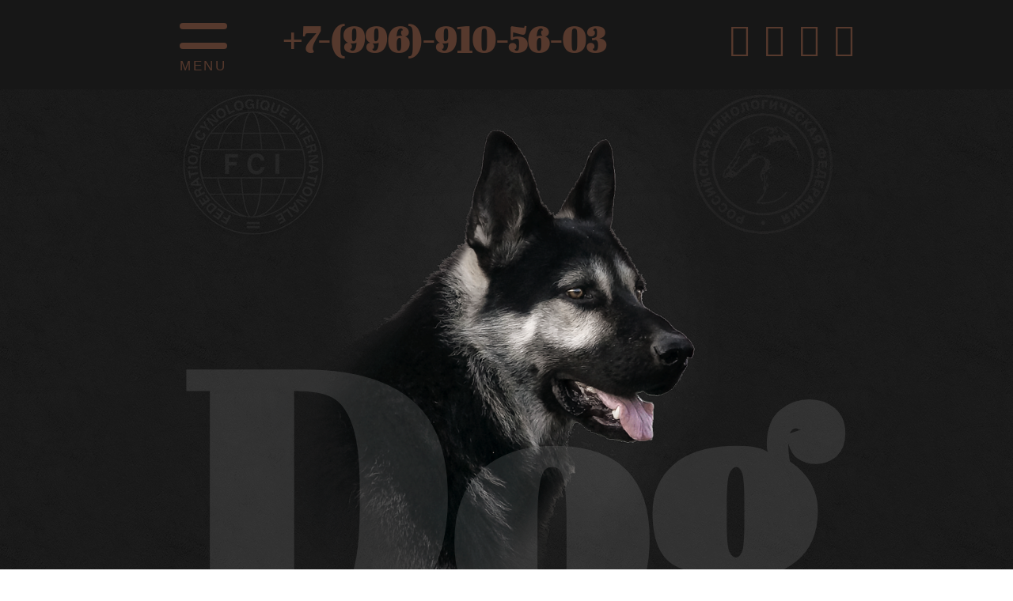

--- FILE ---
content_type: text/css
request_url: https://totemgard.ru/wp-content/themes/totem/CSS/normalize.css?ver=0.1
body_size: 703
content:
/*
YUI 3.18.1
Copyright 2014 Yahoo! Inc. All rights reserved.
Licensed under the BSD License.
http://yuilibrary.com/license/
*/
/*
	TODO will need to remove settings on HTML since we can't namespace it.
	TODO with the prefix, should I group by selector or property for weight savings?
*/
html{
  color:#000;
 
}
/*
	TODO remove settings on BODY since we can't namespace it.
*/
/*
	TODO test putting a class on HEAD.
		- Fails on FF.
*/
body,
div,
dl,
dt,
dd,
ul,
ol,
li,
h1,
h2,
h3,
h4,
h5,
h6,
pre,
code,
form,
fieldset,
legend,
input,
textarea,
p,
blockquote,
th,
td {
  margin:0;
  padding:0;
}
table {
  border-collapse:collapse;
  border-spacing:0;
}
fieldset,
img {
  border:0;
}
/*
	TODO think about hanlding inheritence differently, maybe letting IE6 fail a bit...
*/
address,
caption,
cite,
code,
dfn,
em,
strong,
th,
var {
  font-style:normal;
  font-weight:normal;
}

ol,
ul {
  list-style:none;
}

caption,
th {
  text-align:left;
}
h1,
h2,
h3,
h4,
h5,
h6 {
  font-size:100%;
  font-weight:normal;
  font-family: Alegreya;
  color: #56392d;
  font-weight: bold;
}



h2 {
  font-size: 30px;
}
q:before,
q:after {
  content:'';
}
abbr,
acronym {
  border:0;
  font-variant:normal;
}
/* to preserve line-height and selector appearance */
sup {
  vertical-align:text-top;
}
sub {
  vertical-align:text-bottom;
}
input,
textarea,
select {
  font-family:inherit;
  font-size:inherit;
  font-weight:inherit;
  *font-size:100%; /*to enable resizing for IE*/
}
/*because legend doesn't inherit in IE */
legend {
  color:#000;
}
a{
  text-decoration: none;
  outline: none;
  -webkit-tap-highlight-color: rgba(0,0,0,0);
  -webkit-tap-highlight-color: transparent;
}
a:link {
  color: #56392d;
  outline: none;
  -webkit-tap-highlight-color: rgba(0,0,0,0);
  -webkit-tap-highlight-color: transparent;
}
a:visited {
  color: #56392d;
  outline: none;
  -webkit-tap-highlight-color: rgba(0,0,0,0);
  -webkit-tap-highlight-color: transparent;
}
a:hover {
  color: #56392d;
  outline: none;
  -webkit-tap-highlight-color: rgba(0,0,0,0);
  -webkit-tap-highlight-color: transparent;
}
a:active {
  color: #56392d;
  outline: none;
  -webkit-tap-highlight-color: rgba(0,0,0,0);
  -webkit-tap-highlight-color: transparent;
}
div:active {

  outline: none;
  -webkit-tap-highlight-color: rgba(0,0,0,0);
  -webkit-tap-highlight-color: transparent;
}
/* YUI CSS Detection Stamp */
#yui3-css-stamp.cssreset { display: none; }

--- FILE ---
content_type: text/css
request_url: https://totemgard.ru/wp-content/themes/totem/font/abril.css?ver=0.1
body_size: 147170
content:
@font-face {
  font-family: 'abril_fatfaceregular';
  src: url('abril-fatface-webfont.eot');
}

@font-face {
  font-family: 'abril_fatfaceregular';
  src: url([data-uri]) format('woff2'),
  url([data-uri]) format('woff'),
  url('abril-fatface-webfont.ttf') format('truetype'),
  url('abril-fatface-webfont.svg#abril_fatfaceregular') format('svg');
  font-weight: normal;
  font-style: normal;

}


@font-face {
  font-family: 'Alegreya';
  src: url('data:application/font-woff2;charset=utf-8;base64, d09GMgABAAAAAF1AABEAAAAAyNgAAFzaAAIAxAAAAAAAAAAAAAAAAAAAAAAAAAAAGoEcG6EOHIggBmAAgWQIglAJl2IRCAqCpByB+1cBNgIkA4UkC4JYAAQgBY8/B4ktDIFrGxOyNeJtfxRuh8n8x73JIihmt3MkIrcjkoS2qOz/PyXpkLEN34Bz8pkZZAkyRR45PTFZJVpof4tO2r5UhY8iMY2++NJLhp3fjZNbC8nJYtmJRNgx5sas4uXIX1B6TyPCsTY/XaPrPS8NfThYLIgcOrhPY0HDpONbPEUOGectmb+9uFzWhKi5M1CURg+5+2+n5XDrgQ4/w05NXjQ6ef5zLfpzX9I9vfuJUAKz4vJMQgJwefSsDOBkgObWxW636FuzYlHAYMmAsWLByDFGDUb0CKGNAslXVLDefvXD1y9R//XL/Ar9Sl8//Dbej3LR7ftkTdbyWvAz9cq8nH0V5wO0YZEyoIl76bdHOlVapTUEMKbl9Wy1624IgcSGggHh/j8Q/AHwf7n1/a2KQAgQUQgWqzgSITRtBXT3U2VMFqt/ZrOZ3Wr8bf+87zTjZSg1N4rsgF99DLl2QCBLXtxBBoTWr/TrQIHTukfoAwI5LhziFw/6R11JRXlhNU/54bXchR3SUsJ7LAXlo6K+onZXjRz2v0rVXvi/ewaUU8wUqCo02ymOxgk7G3BSoWgFZzocL74c9mhdryiU8CF3OdqT56HdO89BCUglQCG750mcTCDkRPzMf936MZ9MQ1ogt0wcstqEV98Ow7bpvTZY2QTQe/adbtwexPQA/eXBhOe/ut5b7B6yxl9ARXpZ5WSzkDZd2mnU2NeEtFMy/f+uGAHqORZny+H4v1Itr9UAqbi7JjZq1mkSbM5m+XCiHEI4+3DzifWrusHq6gbZDQY1mqAIgNQOCIUBQErboEJ3AyMDoDSPChM5m7jrII0DpU2SI0FQAYQSyEmJG1KWNjnkdPLRp/HNz9dTyPD///eNX/9s+wHCdJrmayUWlVlCaSuaaBpAAk4kUKZrtuNJnRNBENTnx1x9qG4O7h7hRiNEQveNqdet27ByR5fYL1wk2OxzIp5IEDsng4gVa78/[base64]/GIiwFJ+unIZeyJcL0RGIg+nVKieWmmO4Oop2GvC5bgApCDId7EEPgdc81soNwFedxag9jXMw5KBbJDNIqprEbLAc5gCYvlc8LQ0K0gtGkQNe+lCQ/hXI+rtl1A3jvJJSqyKHOQKdsDxmKnGmTEIWMuVVgbn+V0VI8IQw0XjegbaktyhsQuUvAls61QGD35hDNEYNvK2Lt1bh6qlRQg8oaGohIDSJb2NiujsN/[base64]/M6kiRdAhDb4xEgSECHKYTHSj05K90EDhH7TZKKSorRFAC0CJUMHacKU47paGT4qORC8kIFAJuDcgMOUGc1PQo2oCGZILCt9LzbougTrxpadodeh19fdqImMYC1Ro4qIS2jpMpdB5hd0BpJRxWxiUYxOdr5VR63PCm+S/[base64]/F6kQrrQJavTrZWmOIxjPJ1plE/ITBwJsGH9EMx3/aYJBsAB/e3OpkG80j2ro60Tbb4e3gxORq4YFgOxCAAAG6cYZSafpoQJBAyM2MU+rTZUlOALN8EXRE4GhwXFsR0E0AtiivAKhbSA5hsuEppOCTUB0fBCgANsVymCAIK50FbGoKQIMgmQgPRUfFWFs5TJi/[base64]/[base64]/6xe/A/6e1BtAaF/xc1rfOeMlbPvDFaS0NgMGq8Ftn9Rfs9YBHnfQc0E9wDGThC+7qBywzZta8nUCvQBhlhQc8Rq8QEdOs61MQ4xA8l3jhCp/REXom2bxfKjRXQLu6xNsj5CUhTJbtcTTGxxHpOTm/GyEc9mpTYdpVeeHwTWunlpgC4FQhKBDt0yFObmc/cz4hNY1URiY5csuFsyvZVjxeQbvO/PMKokQnJiElk0xOIY9PAb+AoHwhIHqkQp04Pa7UmYcA6pmqBjh3O0xukBn6e/OtbgK9CGinrylnXSbLnAP8C8F/rj1AvzU1ewL4EoB8U6sA9kRotGYDfIGWg5sV5xLA3mTXxYVkiUlY0UEcHsfpqm7t/l7ay3pz7+qDfXgEHMmjSZf7QhEco3O7utt64FTtzjEcozH5b8B/LqpYkB07RRb+rX/Tztt37AV7HW1Z6F36dGjXKaFbjy5L9BsYRqEdW1dYaZONNr8RtvCFke1G32Fhl0tkseSfYfaWtbd5jICt468xOJ/RX/RKPhVvM88Z6p5BeXXYI2fB2pVaLg1Tk8eQB7OpvLqWN4fm4dA1AY5SspqpplLnNRPfDzWTKi/H2dGrb/PWcEdRYJ1dCuFNsnSJ8mIh3R1neCsas0Xrq1SHvHxdar2EuVoVgwD0rw/Q2YRALuBDmmfp3T8YXvwO/vY5UY+I7+VMw4cE1v5/16tIju3IeQ+cgZPNRkBYYgCBRXgWwNCJ+P8K1v88xo5O8+M5/CF5GM07X5I374bP4vXqIY1mJ3bXDbt7VvWM9ifETNQMsT7rrL3Q/5mQWH6PRO+ciiEv7HLv6tmibUfJ1uNAlrMBr9NpzgEGCmGw2qMqy3GV4CTCS0zBmkFhgIW9SddJ5eIoK6BVXHRQVoRwfgyz9U+spYam/uGsrot1z7CO7VRWrt/JybLPgu4mu+yelxh7tgAHOpyMgEli/ON7I9EE+LEHx2egBBTCbQMd6N3MEnn8j/Vi7Y5BS346VGbsZF2MnTpwHu952vchIA9KL8BcyAw4wWrRfPCjnBCqdHDoNFiMQhhK+TAYtX6GfnfEphpBi3HgjMtxQn0YTXQUa8xC31tnPt/zgQEqzt3zSz8LDAEKJfp82xR/2t2QxMxAEN4Kg8yABCFvj4T+sV6i89XGkEXDD2Io0QIy3u2lyqazfINBZucBBe+207vdAM35A6/WXEUF6dT9NmnPDYoikmXgBNZY+9fCIAHqmmwIr1LdcglYjUPVwiaNrbc0EldcHCQPYT1m2Qq2NJ0tQ1zKKZ/[base64]/8o0KC93AW2yaIgHiedo0XFXvemWi0Bv0Nc/Wb4/WQ1eqVHhzozSOK4dWhcuBfYATBh9ZJEl0Xg5HRYitQNagouokJq94YEK1HilOKHVRJ0O/3E883M7Rr+ZpBjNNGlBl/yCG1RYNkGNxSB7KGiDGY5MRj2J1FRzN5xuQxdrvLW3iRY3xbVx0x5dAHWW6Jhv0VzxQZJg2VhUTjtr1wTYGVgDdcc4BtlNTja9MRyYG9/m4zA+ciw7lHgMihKV2J42wLYEFQUv9pekHvRmVZ4n1p15p1POsBrsm1vjVeh6M2DOC2lnI1XrBRsXiRwrT3IcpHLo7xr8aRyHLqBqXXYuRY7SV1u69KJSeA2aI1VCSqZO/62Dw07W2PKseHCho1CTcGG5iAngWXL0gKnxiU5FmrWSFOn1h6t6+X7rqndQhjr4b+IZcODvMPQonXWf9irustn8+T7LSHZ7nno8rYQbQgUV3ikGC1TH6EL/[base64]/KYB/AGzxs5ufQgE/6TpBnNDNYFar88eTkaEYgMBx971lz3vLc4X1R8BuxwP2vYaj35b5q+vEg1+10dfV7dC7yIWgoEIXXzxI/RyXkcbSGw7rLk6WvLLnUFOAC8EK1tW4eyP5CRznVLSrwcbQkIDhKiwQG10VSffSMc1oo3ZL6F4hbBO9slmPydvBUsSNiaaDnDIlZZ1evlVKQnf1JoshZ/3kzqrvWGizZ5F8ic6WhPNOB09ktiU1qfpC0q5akke9zJ0+zTHZ7wcKd4ZMf/EzaOkd6s628RtyDGeIF/tdaCnjYCqQSViHsM5qz7wuC8XSyPrOn00VeSbLze3nmJysachnxfRDuRVzmgVdDIGkHB2qm2RdOWzaLPCm5r7M1KRdgvPsXKeQu1tpe8P0XNFIbtOfNl0io107n+usalASjPRpW6acfxDQGB/a2O2t3I52XltHrnKUM7aGkY2RboF/wiWOwRDpBUq8IAwvndovw3ry3zRH+5DOS8RRZMXXLLAECsP3o82uicukGnnCgklBwMHFAFVy4kdbhAFS59TfIVOV6hASsFNNglef1eKAFshYOT354CH3No8yxRtkDGEODjFuiGZ0tS5GcaeS03E6pEtfQrGrQQyyzRGH6OUc74duE/SdhHj9OBh+GoQzqoHMsoAkZAxmTsAq7ypsCgkNrpM4wM7VhapJb9XUvj4ZRSJKYLYmG5hEgwv7QYNFmFYHgGIyUEwzo/[base64]/+vtgaqo4BmC/bfxp+IEs1t9ybVgGZnmw9cOxxemrYNUXR8Cbab5bvm43T1wzPJJ+Ju/VoG74SVoEwHKu+HmOHmaFNovNzydBFvNhlM0SfOLlcY6rG76SlL+MkJWn9oI5J6a+xflDOQHsEEKoRLKes4z5j8C8TAvL0YZ1JKDdjwlR0k08phNDDBzvtZPObNjDrOfqN6zNOecY7q+XUkSGmjWgT1EtPpRY6xC5e7rUz+Ud9G3jA1nNlRabxk1A/oziftCt8VMYlYXrOhNKmhmjKLBlKr6Pto3/0PKPp4ZwCChGGaPIzv8/GCs0aSnnZe7Khhyk8N02LCkXlxjSNwUWsRMOyEcAEq/DmC/8gBXbrz21tVF0y+MXq965FmqB9ULO8MPI1gie7QFKndy2MrXPdiiZS1EBVxnEPC0eN2FqPX+HFycmqRzsa4aZYPQpVNh9O1noY1G12FSRMdwXbRSPo19vdQdw6VFHRAl3Ma+Hv8KLK7ezTPGlTDUzl5S/6FYFyB7ziT/EP2nGNBhpV+AeTqrkqpS7I4WL+jfAUVwXc6EAMi4SUO6W3BdQkfpREDIsfREYacKwGIjGIsVFydzbGdgXtnUkm8CMNG+IXFq7l2Gks1ROBRSfh+6NUFWwhB3SObCN6M8Jnl0WCfhGRNXFOjBj2UprreiFRiHGkRi/4Y2bA+b6Jg8xoj8ziZINMMskwwCW+zkMxqt0EOXeCJ5tHberqxrEKTJ/AzVYjnilUa1eydK94ICeW1hYolKitlJvobjMSXJAUb1NLmC1DyORi3qlfGMg/+0ibHUV4YiAeIvoNJYb+sNgUUaaSLqRz4RBjxSEWTmUOYJWKQmIpl0aQPYMP+yZjBbUh63H/WDdkgHOSLxKWprhyWVIdtHdS2r2+lY+2qCyk/o8FsKFmEfFC3aoD/XgnWztBM3LB85CfLXx1ZbKM7WhagLy4+OJKTa2W5QtvWTtubIC31Fdoi+hwbKvn+TOxBYg/4AmC/YKmVnYvRbeJo6xtM8aqGWjrnylpHEL+ZOulens742NRezh3EEPUkHwpFpx2VHzp1aahQESVAeX8ru2lmGUIOmV9WgTbXWvEPJo6z42nKa//XWoIAxKZ5apI+FCz2eixGLcZCv2qinhFjKXCr52Ms7rhFrdrvDnhY5oH3BynLaOQ2RcieaCLObeKjRPe8UrZ8tBiDRj+wA8zt0zuv/SCPeOEeawXiLAIPyHTQvyQmycRhGNE6huGg9VTMc7YRiS2C/5p1hokstZruVeIeV64HGYo867PSMMu+J+fo//4dBPNkheQ9rw0bxcc3r/61GG2psbjSWMeJmOt0pQulhRiyysdbIs2oLRa3f0BuwKXmjFb8SFRcRbHTJcetAbxtKvpr32MzlijjCDa0RWEnHEcnvzxzTAaDFR1EcIax/+i01yNeJ6xoMJGr53z1XlxAXkCf0ejiGlKxgba9qkellvtV6A+BIWTjbdYlJBXzi+qF1EFHnPskbqyWba07r2IUAlFLg67VmvJCs2xET2ZRxN2pVn0lk3IKQaKs9IlMFEdSfrXHZLkEJNMFexosX1w+PLwADPBIcaei+jLIm/+z/[base64]/KDGPfoQIRspF9XIgwnXZ22pASsF3n2dCs5RQvY2GlO7Uy7YZ4GGXOenQys5AAINqCW+UdLmk97utwtzMKhTNd67m4J9h0aOBSYVvKWT72w5ie9RPE2dSa03W7yvxQ6Lp4gpJ3GC4Nbis6kzm7Q8Ikbs0MTzStLszjB8aMtAag+gFztbtp6JrUlxXx+FuOmKn/zDGmJURWPRPgZqoWmujTVmPqwdV9MHMd/013VPYuyzCSC5ag0iKAIn8K/dMxDBfcgbR4KwLM7RKo10e6g89bJ3JZd+0QUePYgBTEmVJz32hjSkHH+DgzEuwXeaA0tjMCu7qJTtUjWsvKMzmN1mOl9bt4jntHPdHYNaTMg2hDlO9+WU5R6kC2h3oiLJjV8fxobLi/LLwSh1BDoF8rA91Zp8rtJ7i+0J/Elmvy7CDgODD/u0ZI5vHBd+BdoW1npaGNsltYQM1f9Te/xtFrzO/[base64]/htiG66GCwUsJatAQ0iHb/RNaTf8qgxaoMKBc/mxuTwAMNI/[base64]/lnfBYFBs/pfC0cgXBcerBBB6U+f5gJR1PxLX2IO7w0Xl7bBWQGN3fB6eTE1cpSgTrxW4mSDAeMnag7urk1j1/3/SHLZlF8RW2QuerXD3U8F56RaFCM47YMmRD1piucCXltq6oBKLn/[base64]/ZxYIOhJIKShQzdf8eHC4lhGAFY4Jbvb/jr+ByMTfGV/iq6j8QySRQ6vELKKHBpdI6OnBjiNpzEk2Q0hbwI3GvQ68MwuilwPZLWWShqtmVa7h/ON2kqXGfUSMIh13T1IHwjm8ShlIoRdxFYdMEIpYNoo2+HrhAzLCoRTlIbsUKGHxFMPAdlm9ESx0b1yebBTd0+Ot7YsXDzvgF3L19mcHJVonUCuoi3nSSvuocPFKuK6SWK2J97D5U+LrFJ0UVkjkLnaXwTzNjAIA7/k9RQ9UhBjzGWA81gQ2praDMt1r1pZKl+jEt2iEAu+dTH5eOr6IRusVYZ+HU08S9qJ8/GNBGNMdct2BnQ7PjEAh0QGS288gwPdeyR2RhG5Kbh/HqZnaxU65D+osoQixOYl4BqwVlavIXOGt4Cenl61w4HTdTbbSKURTnZvlko0d2LeyZNCVP0hY8ml7brZ31F7q+QH9fScY5wGKMVw9sK+TEJdaZ1CYaVKlmkVhn8/[base64]/8EHf93xim7wevvSa233XfdKf/zbh8yGbooHF3iDr6Q9nvKzsWE/hHpdlYbFjFYhO9dX8muOMPy/[base64]/otDGbGp/qaVn5bZ1k/s3bmvGHmKEiZX+y/h4gZsYfxFKaf23k4l1t0GqpRM4vIpZgqu8LVQITxcqtq6B0fPtgCZCsnyyBBInPwWfEe/4Th0N0L9cfvLMzb4Xdq4ETH+xnKxCNhCLtbeRJKqCZPdk6J17goUIi5ZPzwVAjWoUflAnFLIPEbBNNyohg5S2db5yG04UBtfXd1Tdd191h6qC9Mm4lbOPEqe4hhOxDQFdeHDN7KqqzLwugj7lsQlwhTxP7sfGjxVDqiRzo1VCcRdk91aDAX47Zs/FCE+mPmrjolTvJjje2zjGQQ4eBlxRIvBksUYzzlT/gjgjyKL4dlCQfhTyqvhCCoRtpPV7QMUgOAf8+qzh3nuBsRqcEj6OK5xnG2MKDZ0ovOzydahztNCMMRYH0/yWyZdEyDD6v6OezjSh+BvoBzVGL9nIXaKZfYlVlAs8LHuPR7kQxrp7korwi46JmkkErsPfAauBtqIVUbl9Uw5jvcGTfPiDDv9pCvlRNCmJvpCBbTwXBNWDwN5bPz8vBu7n8n/hCK9hXccKEB7/0Jitc9vZtw48fPgT55TCXHbQTUSjiWM/[base64]/Ha+WPkvhWp8s/JH8upi/1ysufLAjrra8rXFwQ1PndUHd9bF46Ymj3WkqCJrXXsoL7feY3m6CJnrWkOeVL/q1Bl6/B2fLC2BbnT21lba3a2J3Owo2JRRTeEwvwpjG+c9Ym0XwnQZHcW+4ligiTVEJKyBtiZoLVs+rBRPlK+oKev9N5xI7lxfUwBDEsG5HIdYC5rKouF9RN3/2Pye6v2Wvm5l1/lyaJt6/[base64]/LAYFch4czLcw8oD7/g8E2LUFVLRaIsUlEZAUrhNwisC1zKAlL9Znpp3PHua9s44cT44Gj1LVlnueXQ3DONWBc1AMmSWwk31bbydC47MYrlER98RMa5pbJgsXPVSrzslYFHP0i6M/CTrLXc3OJSNxyj5q1KrSKcr6pI5zBtb2W/vRk/t5a7d1dZZ7h8lbqOcLnNTBOnY+QthecUae+9V4zdDUxY17kKRKtcnF9yuX/v5aT3t+T/o5vFb1y4M5oAbOOlTLqj5/7a5deNNOqZy/L3qnZD87bODX6noXdm3cVJj+Z9rJJRAemNhfh5tXxLBoNsi2VVRQ4b82nUx65ilfBVrs7bog///vKynQvvHf72Wo+w6q/UDvyN2PZk253tulTpGajmqW3RkQhWeeCySlGHv6SWX/yFSTUOWfrGkIF3/xX/x1ceK7wX0TuWh/bVWlueeCkBFnLxqULGohvbeKkAVOvWv+g2iobNjyJfxZ6OXENH0Rhh5+MkEP/omf8umF/DZ7hK6dGv+bPkBuGvCcSPmKCz1qcquFzxsuKtp9zT1V0tD1boyR/OMwEza2CP5euW/8vk8Y3x5rpDxWl/KRqNphFS2be/e4+kdWgPv2B2ijmG6DzN37VAecgSFHDLvkxV1Ch2KiKplYZEdZLUqnc/A58O17KwJJmGx+XjP2rUUtVPU+rLFX5FTIWmAffrn1c3ZKn0+JWWvmS+wqmnNfG5rEyxRuFSWbJTdoml2bru8xuo6d/k3hpUXoc0UTwvPuFOe+zRrxHliw9I/FZZ8mYk66C4tOqWL9HS9fxbaI7ilEJ23/9sj0/z37yTfsiqw7Ewum6zJczVr1kkNq1uKbCa3Cs2I/B3bFf8onDLhnb8seYJedBgyvj0BrfcmMupZ4mye7QNGCMt4m0VNNQuN6RT6KBotkxBbcqUk9FwhvkI3R7028Svjz5vJps+1Is+/tD7zA/1eo5HOfwnyMXnkXol3CqMIdn15fVfZh4K6n24thntK8niNsnkSXIlCZzpsqkIiwx5xoO12IW6BPkpeOPbbhXZXmXNaHTle5cO+H31tqJYqUlefk7J/mIa4vBX8n3byQNL24KO4U6vR5RJMKpxk3uhdVLVG6pcT2W4Kr/VJZBITGWPt/76Jtc2RCYFmjsCnKwqS3qDM+hdOhjIk+U9ZFOhtxiWAaMHGBOfYrgg2lEy80tlf4v/VB7Kz2MlrziSlDfov61lbytDp8gNNnOrJ88x0ubPDhWGguLy19lAY0ln0O6RlD2aVamTGHO+2kXXHtGme11THvmMmYZu8libnsFV2te25wUkmleMfKVy+pDpq3RxVmYMjAOWEHhMvu1AADTBqaL1Qv5XCNZFC4FKhReaP/zy/V7EsjI7w1JWY7CJD/dYybzLHtSNljL2aFIDZYOm3GA44Lxc+gfePoBvfQ2nUHv1RlMkuj4weZxJxgt1fMXhxT9D5mxX0GwoNGe5AubiD28l5Tsz1D7hPiH7wzCzjFT6V4eIncTHOCYXVsE4VddFOQtvGChWeoJ5uWx8kDAsEv+NJWMrPBBP+6P9w/1C5EXTg1pBvvQlqG9C+ic7GVvvg7gpA9XZ/1Yo/9Nz2fbqROEk9YPRdvWSjThsxRhTIvQSF3RLah7hCZgCznPcv65n1AH9VVzN9x1/v513VJLosEnxPOJXMku0FnunkPJkvmfkBeNTUY/uR0QRfBJrPbWpK8QBqqb1Y8Y39Nfz+Vs/[base64]/oZuR4lV2VmtHoCjuGE12OvfvsdL8/wxEpyFHVus87uqS3NUdTe0qcaX4wUrhTrqUBcP8BIXKPUFndzJaspb+nA2bmH+oF2g0zEYI00KF8cU/Ik6Paxd29H192b2SV4OOni+Z33EuELHUGOmFOZ/F1JfyX4mXHZFNH4h9rzI4N0CWK214nzoHmKhCCURqwH/tNcWa3OSP8sOYlNOMgIGCqj2PE2PuqmmL4I50hoVxkKMSWGNOuOMrjsEgoyRZBniqgLCLyBtChTHe8P+teT8z82qg1onKD0PmlVGwWC6z7lXI5Sm+4uV1r4T53KYAuoAa0XZhKUjSnyX3n8ez4M64+q1UZPVJ1hvYc86v09aQSwFr/ZafBl4qzpWyD55DyE750z61LoH9plu6Ldr5HX1cxz94Nrq2G/U7uLfqqqOSxxdF+XVIn6zU82YO/UTlNeX6Z23gmtL7bQy9Cw57eiNJrbl2OHbxkeklTzOfRkLBwB1EFknl3PWE9jBf98HWebEnoUcQpVz1dbS7qAMqDVuzJlU7R/8rCkko8AQC5cCqh90JcBK2iYPyt7q7Tow4O/ikt9Kj+8ipGgsup4A5fS/+VGWRWFpueqrCXEMiWiD2LjqqQN0XCNGt/LaXzuP+CGsXwyFc1vI5u9FBJyEAvPs3gcMKysr/1UW1nRUtjN6FNhZeTzYuWWfnY9P59EvD5nK3UUsV8gEtgCzB3iLjQqGx62eypaa9dtv3wBKyN5RIIC3LGJpBtOUsDeWCcvL7ptWDmLzI9zpSr//biLxlBP6SZbcIMsvlBtwMJj70ijQGt5+2Nr0s2rPctvnJs271uFQD5PmxiNodG16GXccO3Irg9WbiUMnt43jB9Ag7K7NsGy0/TOnc/EAJf7BKMfC5QBuq8FXkEriieLD7GINxFWzQLDPG08ee6VgeCc5yMz2NL6zYI4T8REsB6cVzivP08MLA6Wqn4knGUq8wdanbdySa5HF+D8BfLN/S8cgh7/Wxl01YCRE/ItQy3JEIsRd431unyqL1wmviD/EPTW38O92Q1gNWAOgQfk2+b9oMnUyxuozZhpFN7AYQm+UWSOQJcO76iEObRAf0lNe6w1PlBm/fozLIVaao4pchW73jK0egtcoxNPvbt74TfU93e8+ZDE1pYb8q544FnFKkVYflYOOAXHmINZ9J8vVnc2t452DDEeIlGT6Ojzes2e7CVX3sxC4GL8JZvsfU6fokNRorlHDhTyj2IDT4sT1vzwZmyZkDj1uGD6sNhwrWnipIq/P2xSXFXUyPzJQEhwjDXwdI/fSK9+U8AWUr/B5+X8y65V3FYERKCTEExC6LQNkaTmT2/wttmkKvO8NJKFTOed1C0vvu8Z2txw4RvG1YiLS6LGeQIaxmL/l4vYNhS/6/3qTcPMrok7Cqvis7xvrPvaz0qST4uteTOlHmQy/hQtlx6cITLC8mvE+I+vUdH2tQN7tn6l1CrqFcnSP76t6uzdVfKXwnh8jQavgF/tRvY6xCTSH7w+gZBGYFUEzyZV+atqySReWseVlVR0NpEut/jSf1megx1jHS6PUR7yG4ZHzrBAw1t3W9gjYi/gsC7uzSRzGDq3v+hz3i5potMmfvFQ2rwJbKtqWjzJaA8EZswU1Jkrlmyponq5y19VpVt/CLrvU2WhZWjoiRaIb7R+YQTdI+8HG0XTTcOaT/jbT0kPoLIM9k8qfuSNZ+x3rsoZ6/MXyR8fzMq4nDEgTn2qGUZtp/bhiHFyZLcUfsLvUWDMLqFx+91lcZWZa9p8PuulFzvLDNu+Zj9vB5b+2GzqoJ8nXgKc9lJiX+Rc0RrAi612k+0v7yMhLzJecgd0xU3jN+LTsQhxCAypVkoH4+k18IowbFMF/HztZvATU1RHgN0123rG3Y+Pb4xHVE4yhFXk+EeYbovnfx3F6rW4HaoRSrv0NugByZ15uoubYOR8a+twvNTqqEoY3UWmPE+20+V1kzrwuGeQ9Ny7etkOBVrq+NmMN39ehBYqgIvLfVheiWCQtlRHnyIxxFvnse760HbHtieFSDNKDEleBBaXH/5JFBA2AZwzpGbeUlPjy8gb6vo/9Q0Ee7+sLEIWDuwd/ziCe2aDoyEf/ddxouzzT8reAWGEXGZWHznStHv0UuV8O5os/m8az+QfftoVcaeX1u2OXJB9w0uZCP4PlYqHKbgL4brd6aURt+vpw3wmfvo/cTLaXjy26eqRI+q77gPkSqYVCkqZUvVNOJjr902stGW5H43CvmVd0K9ytz7zdbv1X6RQ2VgspVqjDG9Ta0Gwt9ucxwiWZGV6qodN+b5T+s2YeLIPpKaJRgM5Bx+77wJNxR/DxegHRaldKBz/6CoxficbL6d5b/9aDn4z/NzRU9tPUd6pwImomKQYvxgdW5BOFPHohMJOXtwOwpB0hsI/P0dFbZv6o0W+H8qzYaR2V957u0afmkodjB2XaoADa3N/uwHuHdKofqaowMt947Bl2XWvWdlP6mIeMbx/BevuWs8krpsA5KW23uyxzOXR7d879tY9khYQHHjptIzA3PGEVL72dt+ihSA4iwXWcbgrUK530sPiLE5+j/T98RuT03cOqyqCXSeMSn2CDa2q1+163bDSw7DWddaW98qexBbhwhZIEdyqm33fOA4PhEJFwRgGfMCxOHuUOHaVQfTuaV9B15I9/LhjhbKE4OD88riMv+s4rsnPJziUb85zyPR1yTHhHg3LVQZmZd8I0AGse1AbyENjUkW7WHS7mnwF54v9dLDldzmkDYaWTOVEu+bUo9dptkSWokCu5rsEITtC3MB6J3Avqd6d9sFayTf7Wh/SfqdBbdBLxlK2lUFUttKTouT4K7dF3qDf4cCsOpRW4LNM/k5Azjc3DQj5atlV7UZXyOSOObw/tILFleY8UklUWpj8BLyifM1dyQPSlzDrY5K5a8QIXDNTShoH1uBTh+4QcOcbGvqaP0tWVavRGTQ5mzuyfa814+E57u6X4Ym/WehJYXJ857sDP+s3bA9We1yf71ke/XZVbby77uUps6rJ5PgvZRt1hhOWHE+O0+7ZHe/jHeJL293zBzPlux/cv72nat/B8t68fLoVttnZgQV81zLL8sFVwMSNpXNkyydXg1UFONLQ6NJ2Y/Ce6q9L7Pwkq+vf2VXF/lThQioObqurLV1RnDcXgyNuGD6FpmzzvtQiGncpOZ5GPsOY0dRPilbNzhZH1E3xVN41W0LunJjH9GRHrRNNIeddzczmWEUYFZ/Gx/hRtbmu/tRqGa+JpAz/[base64]/0uOMv7mK+W+4fOq1ps2vrmhq3qLgN2zHKkego71QRas+WZG69F7tw80Nu+85pSKlvUJi+fvt0RVzIHn9Ey4m+SMm/e7lxdntWkca9d+Bupxah60XCnwPvIyjdC8fjxWoGpyZg0Don1MgEsrur3c6cotqae3lhKQ/efdevJNNK/t77rUw1nWpArQ2ktQ2b/BXOj2fYlkkrFrP9tBOaWbK366zm9q8+VkD7W53U/ue7Y9sOXefCl3z8rOYrmXnMH1QnxYGCyPyKM1+1B0LR22a2xS/XVoXzlbE/h9o639prMA6IwL43DNMwk0Yq4oBogvkonCmRfnhgRXfadXplQozY3y+nL3yd6j5G4nujzxCBRGdxx0WDBsMerU8BS0FRgDOMjHA4z3OHFAGF7Ie6bA+gDS/IxAJT0ybRaYaClEpPI8ht5Td+ZAi5fBj5xxo8B1apFitW9Qi9bTSq2hVtL3PvYTSRAhgCOuyxoS10n33628VY8XIg27uE5cWK+cK2XS2h7IeX6jvaMFN6x9WZ32cVBxAuYvplTvyIZ9RdI1NYsKsBLrATY7iwJCqQ9IfrNyRvsgNoMXmHH1Oc/nnlgryX1yuc5SEMZY+Z3kVdXblr8T4n6xjWKAS4JwY00V0rSgAhwLOLvRVy3NLGRhp1Mnl/kXWB1oPFWZfnkbzyFaKSs7ajoFvWixVmmCMWQSxe2NA1y6hEk3T8jwXnSYRxfpvdmnEZsmPqGKzOm1JXJ5bkKRJkMZltUAnozsFeGN6pqkX+FchdZ8AB5NsCvr88MDQOPB6jPIHRRjg3Z7XXZTAEvQRn+hdjMyUZd4QFgVQzvn0mh2B6efo7jZosN+PTO7fkfZDtfa/X9YkOsF4kDWVBGBsOsdNGSE1KEYdvhs/r5v+2NNBSuC9qRwjFmWkwdpb9RBx1QPiC2zMWH20BhUymM/TxhTLTDbe+9njS/VSAXZbibW/I0xi+l82rcbbJgNnkQuXSnAsG7aAYQTNXyzSItY5IJf4kYLL27g8PH6u8QEHpOrgIo37BLkr/BVN2ojAgkuMAqnvA8NlaJ5Qoar2hATDuXEPZQsvYhSmDJtbj3TG2pSGBHCuEHcD7COXkmsTT1b+ynFDqqVigMM9y7ikqKoHuOKv9ddKYOKa+8QXMOymPKsDrA3emvT/HzgSLCF7DCadrxJdZHNvshILaYod40uU3tf2qdT9z0C9hwgeMFDpRX/KQysFhNpDa25t8GThz1ULVTzhTVbXfA2Y5oGzCpbgHyc2sUZcReX4APz2Q0Qg2oVbNtrSsnKqk/Y4H8fBMy1+QhFWV03aBA9041aPtOTldPV4g4RP7y9pzqfC2QVwcVV4jS3SUkAhwa3FcHl1OLKoSeCYaa1A57Gj+ySBEVNuvtdRx9lPDcOmEkB6UtWsi6IEuvySjwNsWXY0/4FSBsi3ksYg3UUDDPchUynCa2wqywfK0aZD9Egcr/qDXozorBYZl3eGw8ACN9lZbVmD2haBFXcgi3+F066dUQNk3vNscr+i8jI7y5p1goYRp/fxNp1baHfBVp8U4HLPsqnc+QAuc7Ke1K3LHyZwUPx9ch7IqdcdVgMkVl95hSfLSng1wAPZ9bpTKKPcMxzKqX+Rk93GPTHAIBxENqvFiyzGJSzINNAZxYgn41IaWqUqhupVmn8ZRD5iems1xYcsqHkHtUvV/K/w42NmdpIbDXFmkwA+n7FLCN6ReK4p3bW1EK63sLjGm603eMNqU+6vKbrXv8mHoQmCJWUsGT8whnFSr1Xf/6IESGLvpSn/fjd2iOADvZVutKMdtl9dC8FLCgsqmjZPzStWZfx39rL1LwVh8B1DN7nhtZyuviU9I+PrhjNqLQIaV9CmQbimUF4JUAkoPEV4Zf9ipnuItn2VTPKb+USOSUK1+NPershMb/UEc4bavS7b21Ga3VYIGqQc37oYM5TeqAZ3XhHrMlY5G+ptWfqjzu28FHndRa3VCd5x5LUXtG2nNYkOMPf3kGpGHA55RukLnHy8Mgyp+gwe/rdUu8/gbC4oO7BI01m0g7bVEj36ZobiBNcz+xiwR2trqEh5tX3DR7RIvY2JToW+qZ7B8rz99AOYbZGbPaK72PDkCwTLm+vzClXpbz7h27DdU17wm2bslPBF0qZ8m7U2nf63oq/D5a5ODDSEw2sDyTOH1GnNriWCf6DvHsXp2mcGazlJEzRXtCBHU3b89C/WyrzqwnZ3yr3xRBukGlgWBFZn1CLdtzlSzS/XczTvroGpJ7yui5mcgW26XARaA+Stj7p5u0eBz5f0oqB7JM+IzTVD3Fjiokla+QupXjIygP6d671dpPH9WLBrPLcc4haCa/RzTBONTifqfYGutc4IJPAGwwQ2myFuvoZ4V2MDEKXUtpQVfpnV0VgHopeBdfTVd76F58iNuda+ULFzxRK/39nksPYGS5yrewP+usK6+qLMtIpwuqUwVl9qS42WGiz6pkj552lfK6bEVKVbnjX/clspxQKGM64wkf1T2hwx6/KHZ/8/KgZ1sjLioi4RL68vWadXLlXIPemdxEc3NzgznAUem0RdVDNUHrftUq8e2TGcizUWPxX+GrHVLtgtnefx/p1qY1j+k8pcmVEL+Lxu+qDJnSx9Si76sZ20C3woX5qcE3CYtTmFAmRaErdEEmt9ztB/DQDcTtkFxy3Y8oy/GuNVozEIwrXTAgHyn1eIB75cnt75hcC/U2OJJpM1yb0xWQl1PRIibkWWPode3jQC80YqGGvxIfzqQeGqAm92Tfe012FPryrRpxUYbOaqmNFuKbOk1edOPfHeHlvrY+36iTHj7xjJVc9S9ea1dgWpOZk/XKriFbtq7Na2yu1/ff8oninFtbVJqT3p0fl8SPNubd3T/XcHapJfgar3kFvyXc6SUm5Ottes/B8IkTSzNih+LsWSHRze6PRbM6xldelZ3WMBS2eKzqwQp1Cvs40eR5osnpvl7DJK7vTLzeI/TSnMyG8aph0uVXNzpBhzWC7HmFzD5LzBwapZN4Vb+WjTVf8+Dp8l4OHWqI2vybxl9P+KAxn7yk5ChfkhqPBk2Z4CU7YGTw+bunc+gD+iUh/hPjDbVWZ2tukB5NIAmsMJf3sHEC/Ou0tAPXtbsgIeLipAErzViaPldpp66ZxEvEzvbi/Li3i53j1eoZfjJa9QrnVt0wJINg/lVZ18rWGPO5JvV1j6Cut/XM25k+q5m8p57x1wZ9w5W8gsufPCnxLiP/627E8/eGh+g05+M/2MFal7ZA+tJDXOQvlV7KNiI9RMcZVONzfD4E1SEyTxdE3TEjYnw+xg22nCNcxiqIAwwZMgjn+LB2vyuNZ99QBK3KUbakpWZ97Jsjx2pmGPezWXluyaodZKHVaJarMqLe/QTOXI6Xoui2gmOpyRylLudexh5/O8Ik31PWjPq5/dA9EtPlvSoq4WTNo6YuMEcNV8C6nZvHZ1RVebm8223C7TE2n5d0v57A/v9WeqDgW+oHEH2nTXvAkBLY8uz75H8dVEffEoMQ45bj1AzRp5OcIweM5Gsk9NFZTuRpRsQ0/ElcRBlkI+SyGqIrPuSPFl+Fc3zY5OoLEQlVgyuR+3idNSJ4qA87P9LmpabbNKYpiFmUy5T/rvVrfdp76I+xUM1SExA75EkDxb2csAFmGBFISDlQ67SA+I8aqb6ngT/9jgX27Ct0hNSO2mAl8jRBAbHoOunDTEpaJf6HDKcit3GZu/Jm7n3bYyApnBSmJnzIavrjaz9raFaQksj1j6xVqRRh/[base64]/tYyXQfmXKr9CanLiiZELLBut/+kClVfPX/8cLxVNlpaB9Fb0n93lXTpIIO9hG0KZYOMDtkxO9HQbFW/jKsS/t1eUqG7XrQ/AEwspLL4rE0AWPqRMihAfT7dMgofyj9BjN/NKyxMl4/4X+Vzexjchqy3HEffyAZmC+VrjiINQ1N28l73M+JJnrCvRKj1NFnaw3lZxfuaJQHgZ7HOeocxZy4X/FJWnB2ux03SuN135/LMIAp8AFCfPl+VY6E/zgBekxAETZarQvj5YKqBwpC4JCrn/55wksxqmGmMFyEuvUPI9mvI7cWDFKg42m1FY16O3BQFr11RKC/QZGUI1lJYQWhvp3U+OVXIprJB+3M8FIDVNxFtv1UQX2aCsUSlRMgmaJGOdy8IeSnKki9Vcl1FHP9qCQDK5gMcm1Grn6qqLAPluTyzTSjhahZCN51eFgW+vFMx4AEUu/fcOQP0fE94zwQTckBfoJNKDe7J3NmqthEqzF/X4a9cWqbXo/JOlhALzqALNpYh3pGJp/JXaQse/SKH3vHbhPJ3cIzO56O7LjBeu6skghEMU6J1FfyZlRlyvHWUMeXnuvCRhzsRAQwN7lOyBIzbnNSMtJcgDxaQh6dQLGpRGsA+aQZrOHFUoHJcIKeRM1WBgxY2y2w7FjvpWo8Pqpcugo/k11DQcL9IzLoXsGdPdQSHqyI/izTZ07PBXpEHL/TUPky8YkumkTooEV6pxinjyym0bYNtmvrzxWayryhKr8hWdg61SRjcpulshTWEDmtgF3aaKGlClTqLMNsG2yJig3BnDTT0gwtCS4ybsOKjYp9Fz5c6ZhiT+NAUi+UbDXrZy4AmZ3WYvArGR53hwtLprLra7vHRXW6bfPVplfnIgJqOjh+y9TEOqM/LQpjrkMG4XbopwFj2XXUNVUU6P7u+2NbebOIc9Y5ivet0dN+uJ52GQUH97CJm3JoyHjPVEwLq1bNz73go+abwyYxCxXtPbi5f1I7Cq6A7pM+Qeagiqy8Tg6l2hyKEnSOghbnXLJtDRC/YxAJxAs0T4TQGN5cSUjsOfE3m3o0lXZkdhNslVM5ZlRdA3sBANlUab/uJqxTn2sQKFtiBY2InmcQab3k5snWRsGsrinmYhARq+7zWU6TCTgFRdhbgJjbl5dgJHlilK7qa8xTiKqZcf5DwLT7tuRx5eo4rqgJ0oK2ErhKx1zb/[base64]/MBpMizzLDPnny7wIyUCnNQczYJDN0tCHPvSWhuBNU4ki7pElK1v0EYLH7l7J/[base64]/Rirj6JpTS3bz+Vs7baR7dN7S5vbxYr4psGXVXrFa7lDHBXmiORptSOX0KJya/wp8vcyRPniYZdkniMk4dpxCxqW0U21aNnjBESLY2TVc7hcFQddTVeGQy8EHN+auyhLJBNOU9cKRAv6UyWCDuXFUgh9WD7tHQcuLYzCDyuPuEqB/[base64]/L5zKE8ugtFvA2FCHBl/fN5nBA4ji6HT4Ksom0GlF/80av2E8CZaGSP1ul4taM36KHaXQs/3UjfL8smMMqCRyryPyqtcvVFpz9PXqKvaCbZaakhl1BbUeX+JcUtoi1GYsubBa74JLxamSm9BppFJgWFG8x97Vc+m3bd7RDamTOiOhnC38OJY+gw+OT1XWelrsXsS2E3FWViK0R6Z8YUR2J3HgTZSsdj/mcorgfdnxU7/YP59qG7aKLB0Sx8VCTtxKwWu3bHnBTyFu96nVYgUzUsYURA+dVNKNgaLtpYac6aAGJjAO1LHhQJ02y4nCCOxh3O1Ac4yebZAt0qajNMxl95HiV00aVWTPYptRcXHPVsNR8PiTmPDoHAYTu9kif0rURA3QPL4Q9kZFN3XKNOus8/NzBLNxYjO/eLnuaZy/AN2G9HL4GYc92C5uriNT5bHARV88Ii4DCt/[base64]/Byu8kCAuA5Z0UNRYygiXpUW4EvOZP4Y+e9QE+D7xgmgPe4EHAqyLMCaS/vtj4P6YEEE90cZ0HILM/LU5bz9v623qGnrCN7XL9oaCT/r6vwrsPeEdh6bEGvTvx3h4BGXmwsaQAw7ytPBGAq2cY7oF++cdpQFcLu6zSjxv0D9kYsl+TzYF81qHiD3eVzOVPFc+XREdYkZBD1ClvnvHCk1/M/gKexp/5+JDa6EwMQ2TW0bD8tVzaOi7FKVrP8lz6zAuERBHbJlLLJIeA6bsrBmn6wB2JIywttQ7Mk0l3SBZC0KZGwjsDTAFEwgQ3ZsklbdtrnLfFUivIKu3UKrU2xuplNgY1/uk2gadivoQVDijI/MBc1CxH6SGl4uS+b53CSXE4wXYwuqUFGCp+H5rohlprGTxu6MqsIneyXM4yRgJW789+CWAuu+jC8p/ZImvprIS8MEkQab5mDnL932KR/Oel5GzPtK71ao462tkJl8ewZXuRGMfuVgNmT6YoM/RoYyow6luGaZkyyy3jUxCs8L39tb0fJ35j7p7iMc1zHM/qIbrSM351SeshP5KRntmeAjUpG/l3NvhsfrfYs55SbU65SeTCCybw2wG7lurjGI/hvzXogG0H+MA01VZ2r9KW5EAyfQlUDJFHWoGvbQE8MwgB4awU1VMaAOy9V5scqZ9men0yallbyZ2IOg42sXb7y3LDNQ/eHx3Yne8rc521IVgo4iholhSC+isdI4/[base64]/VP+DjaY9aFmF2QHn99sNqyd7yKA33dWCRcPZ7lLZA3cqWq6xreLXu46uP3iLeeXkojaghSA3cMo51zheq9TAOlPKue8g72DJygHtS2se+gKKsq71HsHk1s1rtZKA0gG7atjsKK4xlNS7X/C/3RM7U/unHr89v37x88XC6udKsXDMbX1OllYjUwwzhx7sPd2qoxaCYiI5AiNuQnPAATS2jhg9lNmA9CVU97ezTHR/RBCdf25P+gqHeBE0e361xJ69PMeYVkXMi8zB2I7rZdC2ZXXQkhcGMpThFaL/cKe44RWPlrYDn5j/[base64]/NECtt7lKMrmsRZZzuM3VjSOGeN41HGF5DHFQAzmYjl5rHoAlKNGnb78Q7IljOVP757+yYloY0ceiSOb6V6Pvjpk9Jmc+4QsVKTeRiFBGhgjPKoCG7CKJ3lmIZdT9+h15M6I2aj+4tub8T/gvHdlJMswCCLc4u+HewqJdk67or7ye4wRN1DTRRJEWftS0iDoEBd9xr4ZV6G5wGT3MviCMYwImXsCcx4WmmYdANTvWlgmrxeS/x2AWF4yHlEETC3idZFDrMwE8Zx+URnoYzy/Bpfs2/or6EbLtXg+muAZog050APe4fzcJJof8JBQ8OAr7P5mYij4IydQpIrqe8JxVcaIe/+putCrfoyTYEvWz4+VxbML1hwBQ+QSopO3tBMft5JOn94ANy+eHh1d6C3V/v1ssjTeCU9w1+hqwI1HkPJO0cUWWr5gFR8HUS8myyfZ/eVM+RZVU1OXhYu+L29pMNS1xtB9a7KgzmvWYAHVbhNRdQ5a/LgTVSDy8Qc58XG6u7xroGogcXGQQBIvVGBgxvz8w7ybHaAdN2iAHZ9xhHAjM7X3u+Bwyf7x0cKr8H+o7dx5Vekr7Gml0ZQr08x1OdR27eRpuuqQlm1pUSZbDXMKlcMkgS7mRfqoxUsdV1r9AvVWtsOrXC1b6rI1cyNIpA11PVqPGIdzw/glWws5c/7n/[base64]/uD+d5Uzm0aEshuP2J9AavHwOdGi15Wu/UtSqLlxP8D9Cg2tDSJ4KCCfC9BSudJJa2k/TcvbZ/lxIzKRhYfF/QiPYpQjkMEcQRz9SZAL5nEvgsBAokFalCpneBzQ3igrr8DoXhbbxuQKPkVKXFrr1Km5iRIOtJGJUd1qMNVE1P/uA5JWZzx+HJbFznMwHT2YdTdW1KCSXnSRQ984mKbD+0+Dq0r406EVaJI4uroU9AIaGewEVXUuCOXlCA1DiT2Oflm33I7KodfTezNFeepgpypsLkb6pWpae/Ddj7C7cfbYagPkJuGwMdkaim+vv9LeprhSFXbgbPSKsWREhPk03/7acVsfYxGEhxBv0FZC0WNFp8XfiGpCCrY541BauSW1WqY7cxW6zhU67tekL6EQjWJfN0O+cvD9oCIapZ5//D9V5/fvH7x/O5we72/sCJPM98Hmiqf0aMqjsfhQkIsPOADfu7c842y4NbzR+tl5JSJUroPi8Ke1Z3PWnW57n/BYD9OcLcoyDM1rhunkyyWeRm/j5SDoNoUOYDRwdPgLOrmFNjKGgfb50ZLqq10Fui0WHvX1Ex2X+BzOKIVhN1BsyIA+6fbyChnA9urchHmGH0Lk0kHg6z1XotDrhghtwqQEzGxNngJ89pc4EoT0Ca1g9R/zqpM+ZJ4s8iNWRZ0ESL82uqEKakf1/[base64]/LuFK6e2dJb24EhI/VX7P161Qy2weUb0I/79y4Dk2ASu/fZVW4L82rigw98v6xhqMZgxHuz+oRcyZtQp6DsfA69qYhDT/w8fziaQcYC8oTyMv4YiCaD8nof8G4f+h85vMK5R/v0Gq3zHtUxfeBqcLPkxgmMPbMZT+blfb6yOxN5MZsO8egGVTs03kBiXNLMB4gzeu5vYKR2Rc1Q654oEXVBuD9OEYL3OV2xNW0VqSjo3AoTeIRTLgfcIn4VaQKXVWToPSsYMFQc/4Uo66PSd7Eul21d/e3C459/S/lOnWvBfbu2iRZBdiFnUdeXPu+4y0mb8sPUGWfILdSpCf6C34zBRVJAXVWVxXMSoec3o3n63Pf19rK5VVNWJ5IELn/g7+50NZ2Bz9zl5rpCsb2ny3T3JE4kjFk7yI1KJ4YmpyH/uIvZExRuPlsmkzDWS/1dOOJ9cKCEnwtJH5gYBs1u/STnk/t5+LSbgghqcdzid83HX9NIRBxPDl/KbfpkXDfbU9hTWlnND9CueEEfC2K+AS2wNmdRvlkLN3GmDKZ9Anu8lJedCn8Oh7e0Sp7oEWNUqUblfS+WU11ibqMJNQX0WmVZ6KCNa9MUJ7hwSoPloJVEFyh4afUOVVrUaXn0tqsj9gy4CVGyVqWNJso8Utpg/qwBZY5HW5v9rt2W65fR6UbZKP56jA3P1kRgDa0jO5JUrJAPM2fqNrcZC82MxlNj5hEd6YRRdyJzIfE7tMomzGyWyNACVWDfk7uR74aTmqZ/WGMrAfboS29GUk/5b9zECIuEJBDC3CJL9+S/hkgPwQswWKgxkawG1CW1CTInnkioUBbdfqCqnXbjcHQJy6agIzZx01MGoj3A3Ui4prY7k2nCVHvCx302mY1bqmGP8KlRqMgeFfAkHqrc1SAQG2BcX5JN9dhZEzDVJMHY3OUcuqiVh6iy2q+gVc0uFWdpm0DbWKH8ym0oFkVIV8sCsuTF0hhs8OJZwq/f+AtP9F0XRCNi8VeymRYjtdRtRiVyjNy6U4UfFCaCBtD1gPmyxz1GXw4x+kwPMtn/TO57ZpGWAjjS71/V2YXwgQ/zDeB/C3N/255Yl/8z8Q56UJnRF+jJks1SOwidZ9IGvR2CKugLdIKOPNQ2CTfyv5vBc1dCOI/f3rN/f+9Mll8Vzom298BbdcB/LKN8z4A4LenosD/I+uB2I/tAsDqPxD1BvA/Yo457bL+bZTy4z92gfPst2p8iF4CXFWps4ZcFbJrkLbOMlYKAWB7RHRrEZJgTxCvhmXlH75WylBvs9VJ2tJw1dMk0SKrWOTuyxHrCEU1D6M9MKyaRynh4GUnr/sGq8vR0g8kXt4q2Wagl06Rd+jyL14epixBluccK/Cf6A5zcQkipMc1/A3Qc5MOv/EGbm6aUtLlFmUxaAsHKLNWWrYwpgCnxER5flCdH24+RciZYeQNygjpkjrD6rXi6BeizEXQM8vrdYGKbB1xo5UdQiFyxtsXiK4SothdWn6GuRYJ+EprC/[base64]/[base64]/uZj5TlRyGvun1fof/oSg4DFV/FgFtorjNnUJk8ZD81yaolphUavYK76/c/Jn8Iz1fmjAOrot5rRN6OOLDCRTk4EgBXe7xvK21tMk1FCX1WnOEueiwXqTUFgOBp6pjSz5SAckXFEDds81ltYVDQz6hso3s/oZcd+SmHNYkZoN1JPCF7EwxCFrXHQ8Q5qMToA7AoN8Iow3caDSRnZFQZYf5NtQ4y7NoYZ+eRaoeRyFIG79BA6OvHG0o1RdgOViuzcXkmqEDtuKnnccnW8DERCJwdg/eJtJ0gataQV9PflEdXGsCI0cVSVCHy0rHIP9kqXWUtBaweMzf1Vi1iQPZhVlxbOX0MKw8M5ERraSo3IiOi40lW8w0l/7w8bNgJLdMDX1G72L1X0PLK5QelvAv9SNypOfi4neMRmTGPUG2CBzSNEskgIkw2VPSSuorZ/ytY+WoXREULqmYGFxFcp0wvvWIDycTKxh3JifPdkc+nXgr99SQLWUGMs85k3yebiuVwEVKbZFGCJzc7atFPlIBksfDAzG0hCpdVltwaPwcQYu3u4VvV7J5Tp9qSjJnTAlJJr6Q6QRqwKq2pQcOiGmOTndDB8yFJjPaamANM6OJbzpT2D/1q8xhvvXnZ1Jp5gyf7lKmjDi6JoK0DFLnGgr8eIWfJsU9sYZlrlpbZC5U+0LHOXuGn2pJj08DdtqC28LkiCEe1+02ifZnWtT3ftOJqaQ6aBfTikp6KVKlMUhvHcyyiZmFle3ogylrMYdDbiAQ/qGetSAeREEC4DvE1+EChYp8GCJQrESp8IFmU/lXKlSqUq1GTK068ZBAMkgBqSANpIOMMMMKFnY4zjm/c0gRD98HpY9JIiImISWTTE5BSUVNQyu/qpciVRqDdBmMTMwsrGwy2WXJlsMhl5OLGwCxODyBSCJTqDQ6g8lic7g8vkAoEkukMrlCqVJrtDWMOPzkh5LiC4SitOoNRlPCrg4NZRh531uFVKRiVWbVTwiJ1Z6+lp5opJDc/RnuaRsaShhalsPDavs67cG3fp1WKlFCPerVaLaslKIxPK9500Xw3nQaehIdTej/[base64]/2wyXWYmwS8i+LzlHk3kVATzmJDBw0flc8lAlEet917EvZtsz24aV1Di/OVcak7ERC8BmX7Z831Zq5p8fm4JTZ9DV7gnGKh6ynOkk+KZ4UTLIn6ec2dW9wIyLSJFgFAE66qGB7A3yfBJq9uPoYnf0sFMiGZ7pjwO5+6udowLj1tPEyJb07dizr++jSPkcW98o0fXXkJIr+69ydgt34CQZ8n3GtM+A7DQAAAA==') format('woff2'),
  url('data:application/font-woff;charset=utf-8;base64, [base64]/MFe3d7aPAJV7uIIBJTVhyEjHTLSxgqmFlpnOWeiSla7Z6Jad7jno0cLJwtnChaveLNx9Ck8LL9764at9V7n/X+iR/DrZbBIaAHicvVdLbxxFEP5mZnfs3fXau+u14xg7BHBQCBAcHnIUICCEIg4RjyRnJBRCSGJFigl5QUJAvBJAAgKBP4FkIeXisy9cfEFEex4pymUxRon2OnxV3TM7M7v2ri90qR/TXV39VXd1VQ8cAEW8grfhvXrg4BHUj15cmMf2+XfOnsYTyHEUYQjharedRNuFd+rYwmnUkyUHXWYZ9THMchBOxdQ+aoOLFb88NPJ7xYfrvyyy/KsDJzGOGcpcQj1skRrhXZZBeDtcY7tJ+lfLJvpKbb70DJXd0ropdZ/S7nfKN3JVVh+Ywoad1Uj0BZLDu9ofGO3SHOtK60DOeX+2R8K/mFfCfyi1bx3NbEXQ2qx2BkFWktZBNGbkbgaNmamnH8iuSB3JYe44k8zMRlSm9vxegmVrJ+6MjFa8o60oW13i/empQWDr++YrXE2tWExYqpXWlz1FvC1z7rzD8UyxqH5m674GVkpLLTCwEpq9kXTTXeUkJGRvYdc5Tbs3xZScIFwWdOGK7tmK0Yu2EPTSLSs90mljFIkZDV0xuc429Ue3mG+Hd1g2wkVy/MavJeUWtC36p0ViboTLdo1tLFe7yDc3PWgjCdd6a5HEQslFRdHQHQpkTS0b7f3ZhG9rtm/r/5tSHiJzT7twd9PIpdV4mGLrKdIkXiI9gDdIU3iLNI0jOMr9Oob3sBvvk2YxjzPYgw/wIeY0ki1onBI5OeQZn3wMoMpIVWCriBLzEMqMYiOokKqoYbQv9eo9xsf6kOFo6ZGqbAu2KrNB5hObS1wVckgvNEPrso4XtafKuqI6/[base64]/UqGrx2Z5WavTvuLUsfi/CkF6DEtZsTA6szFZKTiNGPxLNVF+VuefdMa//Ekoi4VncYbkmPjR6Hxo07TeX5bRvrLSEVJLbNINH2drJt69Hj7Gb9jZLKvCknqNtzWEvefZhP23mddIYzuE8b8ElXKa9f4KveQ+u43vKuIGbeBK/kvZQ7g7KnaHl7iD5lL6TFvwYycUukofHSXmuKS9uWTWnq5a46jPsf5Zr+1x7jrdyL2mQCPYR0/N4gZheJJWIaD/bgilPTOdYnif5RHaJnB/hY654mVQiyqvs+ZRUwmf4nO0vSD6+JBXwFcmnDtcp7RuSj29JJXxHrQrU6gbLn/Az+2+SCqqhT9kevwbVXzlKpq5oOWy/JRepc0k92pDe0XTKA+rlfFpMocsJJb0c1LeIr5Y0EtlYnEYs6d9HAtNQAuNw3Gv+WMDRmh0Vj+noq0Tao/ySmZ5ijNCIn+xECOt3O0clDei468yKb3EOOGf5NdGFr0fa3Mse8tIMwj/0vbBMrerWk0m5ZF4SGfmJf5HkG6oLEhPBV8zL2LQ34F7s10tFOLRyaA9v4hAO0zcexwmcxClGbpe7eYjksv8wecRzehw/zvYJkqN8EuMXeG7GSj0gPsN8ZrF83CcWMUAap/Vkk1imiYBQmyjbDCAVASVVaDmjNv5tlBzFJcnY4Xg84iaQig5baC/jiUjqJKTk+DVOLoneecVSVJxVRi8T4UqpCChvGRltR8Ca1aaqOrqMmPKvP4uDrN32QtYy5E1yARdxBdfwA34kR47fF6jLFZLH3mvskxG5Q2fsraqpzAlS+1a6Iv0/EvSu8gB4nI2TPWiTURSGn/slbdM2prVEUWn1s9af1lJbcdCqYJqmahtF0uCQyf6AKKFCEK0ZxEFEnDqJiEMpjg4ODg4iHYp0cnQUcSgOxdFJrG9OL+knOsjle8/lPT/vybknOKCF1y5PbHQsXyQ9c69SJixP3Z7jDHF52dhgM8pNFkZCOjzjzAY6LRyhMVPKhQxmC8WQ4dzklZDRiUwpJF/MiLlaLEyEXPOZMZ8Zp9XfGkh6X6NnmtjmbwlS/tZMG+3lG9enmPsPnP4Hf2umzLzhfcOHhk8MFwyf6pfG1UWTdJt1j/k76q3BMG4YM8TQGQbquLN+Bhlllrd8DWaDSvDIxyTsFwaW0/8Ht9+4u756jevwNs5lZRw1/87afKSdZK9ex3oI2jc/eyFj3C+fjeZbyz+o7EGGvPdL3Zu0mqe2NN2y2ZjNPE1euv1MCI9xSThk6gl1cYIid3jOMt/cudqMXA8/XdwlXdp1qk5eX4/XqHkb+cwa3/mBenMDBG5AXN0v33s+8JFPinMuRcylhGuRiBVe8JJXvOGd2HX1vG5nJRKzyDwPeMwCz8Su6r1W/VmMRFUpUGKam1TELolZqp9qJK5AH8cZZoRxsVVtQTVyCvUJBmzXPGo2pQk529M+s632xgE7OGmTDlR3c/bdfnuS9v/p4oDuWS5Kw6lKg9RbZdvYxR4OcVh1htTLac5GdiYtb3SDdptGb50L6FGFLm3KPkLtV7dUstrKcXKMcZ4L0nOK+Futd0vvN4BWiWkAAHicY2BhUmOcwMDKwMDUxRTBwMDgDaEZ4xjMGfmBfJAUGCQwMPUDKWYol8EjREGB4QADw28m5h//ljMwsCQzRiowMM4HyTEeYaoBUgoMHAANpAyeAHicVY7LSkJhFIW/c1oJzhyoNJRAJ05CUHCkDdKhBI6c6cDL8VYRWvYMVl7qgZLmPtAPv5sDQS5Ya+3BB3sBIXBhTlsGcYuj9TU5u0KqdBixUqCEMsqrrDu1dK+eIj3p2Xtjb7ilS2TMpVLKqqCKGmfMxP/4g/91bXA1V7dsmosu5ZIudEH8+U9XcWbNJf5rypwBfYa2Z8yEiBkPPLJgyQuvrHjjnTUffLJlx4Y9X3yfACSuLBcAAAB4nGNgoAIIBUITBhPG3/9/sCT/Ww6kv4NouPjP/z//vwXL/Pz/HcJiCARCYwZjps7/3xhP/v/1XxgkCuR9Ybzw/weEx+AMhI4MjkDRv0yPGc/+/4JQhcxncANCbQZtZiOmVsYYhlMgMSC7nTGc4TiaXX+ZnjGe+//nvxjcnGdA+7785wOr0wdCoJ2MXP8bwa7l+t+ALM70kDECaG4TYzTDMbD+h4zhUHvAfAYJBgkACQJvIAB4nK1WaXPTVhSVvMVJyFKy0KIuT7w4Te0nk1IIBkwIkmUX3MXZWglKK8VOui/QMsNv0K+5Mu0M/[base64]/JOx6O8tKkgbfjhkx5YlFMSdolenD+wBe+wxUZqAT9pMnC7lC2b2HREJCJcEK/nS3By2ws6Rrjje9I3fUFbux72DHZtcL9FeUUTTqWvZdJIFbCUtkTEpR1S5uCI9C6soHzZogkl2NRpp/sspx0IPoG2Ap8pQSMxtaj6E9Oa49plcxT7SfVyLqbSU/QKTHDgdyDcSIaclyRemsExJWHAyKGVyI4MG+kV06e8Tit4SzNeuDb+0hmVONSfnsoi2YY0/bJp0YyKMxmXemHDolkFohB0xrnLrwNI26cZXu1gNYOVRXM4Zj4JiUAEuriXZp1ARIGgWQTNonnV3vPiXK/hr9DMoXxi0Ruqve21d1OlYUK/kOjPqlibc/a9eG7OIT20aa7CNYtKtuMz/JjBg/RlZCJb6ngxBw/e2hHyy9eWTYnXhthI9/kVtAJrfHjSgv0taF9O1SkJjDVtQSJaDmmbfV3Xk1wtKC3WMu6eR3PSFi5No/imJArOFgGu/2t+XtdmNduOgvhsoUKPK8YFhGkRvi1ULFpSsc5yGXFmeU7FWZZvqjjH8i0V51meV3GBpaHiCZZvq7jI8h0VT7L8QMlh3KkQIMJSVEl/wA1iUXlsc3m0+TDdrIxtro42H6Wb7yqNZiqv4d978O9d2CXgH0sT/rG8AP9YSvjHcgX+sSzBP5ar8I/l+/CP5Rr8Y6mUqCdlailcOx8IB7kNnCSVaD3FtVpVZFXIQhdeRAO0xClZlGFN8kT8V4bB3q+PUqsv08VynNeXXA+DjB38cDwyx7cvKXElsfcj8HT3+CXozhMvZ722/KfGf41NWYsv6Uvw6DL8h8En24umCGsWXVHVc3WLNv6LigLugn4VKdGWS6IqWtz4COWdKGrJFiaFhy8EBiumwYauLy3i/hom1DKaC/8JhSadymFUlULUI5x17cW2qKZnUA5ngiUo4Fmxte09zYisMJ5mVrPnfZvnZxGjWCZs2UTnOq+2YcAzLP1cZJygJynrhD1sZ5zQAA54fr36TgiTMNVlEzmUuKEJvyCSW3DeCZfIdFLmMBwQ+zwKKn/sVJzIHpUSI/DspBPyxV1I+XWOgYAmvzqIgawjNDcSNRXRPEI0ZYsv42zVk5CxA4OIanteVdTxdWWLB0rBtgxDXihhdWf8Q54m6qQKHmRGchnfHFjgDFMT8Jf+VReHqdzEPKhy1JoY6nW/Glf1RTTgrZG6M67eepl9Iue2olrlxENtRdcqES7mYoG1xzlIS5WqoDqjChtGl4tLotSraJL0uAaGBub/a5Ri6/+qPjaf50tdYoSM5dv0Bza6HIyh/[base64]/SxBTHyq6OaI+4kVC/T1BTP0jQUx9rJ5O5jLDH152hYqHlF3pPBl+U6x/AF6hY2YAAQAB//8AD3ic1L13mGVJdScYEdc/772/z9vMZ/Klz5em0rzMqsrylZVlulxXddFUF9W0B5o2NI1wQnjQ4AVIjJgWtrWaBQkQgxaphTSaEUJmNUIw+gQSQjSmEZW5J+Le5zKzELs7f+zyfVTnixs3M+IXx58T5yG8/b3tN5M3kQYyIvGTMsFDhRSWMM5g3MTYi9fxrG3r81uft+FZ9g98/PuBT1ufh38QItvf3/4ROUxeg4bQCBpqleq1GMcvD2GyJGAeIfj/eYQx2eQwIQ+Qterw8Eh1pJyfTzdFk7cgNEdGGvVMJq0mJEl0uzy1mldKwydRgidNZ7MWIV6Px+uVEmyQqzY5lcMrfC2txH3rQ1MpJRQbI6LpeC41Y5BDCdsXZ2RxeCluyhaJZJqJDm2YJpJjB6VzXIa3OVyhF2P5atDkcfIFLBJc4eI5vG33ffyfL6UiPJ/jAIiggMWtHyLEofHt50mEPIbSqIFa2LT6TGL9ZMthwQjXsICCWBG4NsHcUrAzKPUNbqw+Y4DpqlEiAlJkQTkvYoBjk2CM719FssxtGnjCcY9ya0HtN2f2nmrAPP+A9gLqTC/C9JIR/p4gSFeR9tKFn/9Sq9CZDzNgqoTRxc6bu2ZvbGy0gpkMQq2Z8dFMI9MYruSygEOqYN+XM5l8hSo7n4azTk9FzTQ9nlp1pFn1uF2i5KH/imoCDtXh8broAbOzEyXJRafBx4z0+mWjWI5hq8fg4uGg5uKJJfO5O6eaK4dn754OqmO26SVvPX/8lEHCIifWpyf3LcxfNZCyoubxh2Iewhcx4fDBleq6z7Y+WttoCAI+K2IuODbUmlYsd7zyX9Kx+bGRfSYCoKAsnOQs0GieUqgJY5SwE4JJGygTbSKE4EAI4TZ5zHYPA3mUS5fSAlCoJ51u1EdGalVKhRYiSXQ/sB1KrGzTTZFuDDb8wtMrp957KbW/IfFEMXLAAm+euzQydnVh4YhziHPx4tRmw7T22rOX3r9pNBJRLLdzvBC0n2ndd/DEkyv7D/HWKyUFux2IMMp7O1BeDFXQhZbFDgykYh4WLABlrT4zDMcfEgU4SLIBC4fVIwTnx/O90w4gQifwBF/c+XCjZYnH45V4Oeu5nItLJn+B7zDc7gPVzpKIEtH3Sw8Tl8/Hoiv9B2icjhVO2+9425HT77ljxYKt7kb97pe99y0Gw64jW3365IUPnCWnFfPWoyPptO2tjz/[base64]/XhD+xURkJa8wPEXCZNBiIk4QRA3AKcHxI7ESsIzQtDVzmSAG5/eNRcw16dhBPRCLnan9yZRzOfrjWSpkaaY76LcJuPUOiXWLuAjTU2z6FKoq2daPSo2H6z8/lEOKwZuiNjrsxrkzraJt5iXMqks7wi4CjJRbCfK0WVjop+uTaJYPADsHDJruP9XrBBhEhPpw7kgx1cwZ+jKoXXAfhxNtcapHLIDVw9hjufaQFkc4YHC+kWSsCliQXhUoCJpHI3V0qlymjLsnkKJ7kZn0pEG/dhlYy+VVl4mpJ5/cvnk+66kjk8rPDEYuQro6fWbj45eXUhO5tyJfUQxHUgF6xLvMEvi0pVRKq+uvG+jJ6/[base64]/ErRPzozDEYtLhA+I2Hh5b5VACLsiNgihPFIs+p9yrxqOkd/lM1XhtTqoHyXXiAaJSSYImnP4ANn+kNeMMv2bo1l/JzfBmYoIRtxfLbMdDAJykdwZBMbSo0Cjw8ChiraLhVDmIO4bYVOBJ0xBLqMzI4jt8UqG7n1wCeuCMtmgKD4Hh1GMR+GBLSdIWKoDyRbMrZ0iKfCxO6NXuSbm0xMzy/cxve8H3bk/oKTbA+7/YN7Ib1hdFoS3HAysJmgkBx5eHojXSFG5TtqYC1IUoAx3Sqx+jgxqeSWWLyFLz0LDSmhpVSKqaHyNYqeblcyYktXlNYJNLdwf0m3u9RMC8RvP/YPbK/uX8K/[base64]/5o27Q2WB0c1jKCbHKr/9lJc0niKGU+4GFnvvC9o/wC3AuZXS95aAaR8UEkTalnTKzeUyAoxv1tEsHmK49vMfDh6kl5KQU1o/lw9S+/cwK6A4eLNk9rB6N0NxdzeylkGmSoJ0J92zWBEUr7hc4UTTFs1NjYVOR45ySEP70RGW/IdnTyQwW3uGrHPvGkWTU4BpvCYLtxjQQr0xgdeXtf+Ii5Am0js603PtTsO8ZYAfSBrWxvL5o5bBu8vm6Rur9qwKjJBEo6QEMm/TAKLVRyMWBB6AmG8WN+WAtRdWkU6Xirtbs97BGHNQc7+wcnK3aiKNZ93p1UnG7HN4I6VeXzGEjGZWT/kgQI9EcmLpjYX9DFmIh3hDPlTjZvOZyFKTs6pAoWC5NBDPONTMRCkmHLBgcNsXGEcXQjATnDXw0FBaE3/MReW7rrbYo5kuYk3CZj2fP4hlnIMAJIM84/NhfP25LYc8ngZZAlqUEv9+z9a0ruYyVwAuEvuDzuPHpmVvflQDLke2vk4+TV4Edebzlpvyc4igs7Somy6NNexdLDzX4AEvdemaEw5B0wRhYHNTW6w1vfLaWm6plBFC9yXQaNg/ScgBG5w4Q7XVVGuBKCX/z165ZBMFirwFiC0H/hCJEI9icqnKyMml3Z8X2Wy+ZhXga0BkNB2YMghrDlvC5H77dtXXM4+iCE47gT0cDgpCi0Nz7V29w4rcWOg+FcPjWcxYq5aid8TqwM6woioqtHNCNblOA/8Bp6vZRvGYD/90WtUV8HphoAeXg7jcsmOEP8kM3oRg7fPcViyfevnnklcsb7zxz9sLI+JX5qXON0cuzpgOvP3Xh/WcOvO7UhQ+cqc3dv3bsibb2L13NzPZPiA28mTwaQRdbNsrdI40anAs9X66tHUgEabDfYAS8gboKDDH9BXZoZwICOtAYuvd4o6WkF+qpywMabqdnKqqqbm53zw71nFPvYjHU549GD9quXp+9Nn6UiHa3PSrCuTTC2RcR3JraPO+QscJdS8vRQp9nc/r46OXpC0M5syb5RIKrBxb2L/GGR99iZWeS5ZJwJjE0hF7cMjgxEkJAnwT2H4T9x2EjuviSQN+z83pUc0vBreUeoaIMMIKfCXdur7ngibRc8ThC8aF4JZeBvxPNp50yuLA8kGxi8GAlt+bMUetRTY6MDJwyefOJJx851Dnq6RtL114/Ga7xopjOK1v/ve/Yvx45eqp78odff8ElLE8qGDyWeGR7gAio3v0Xsgk0UEXT6H9r2SNgNk5NFDjEDdtBOHI6CGmEOGrN3JBxx3ahWpXGjwCJB1YV3K9WS53ZCBQvqOeBt9Cul1qFnfNhJryCNKt7cDYoWgdCY01YcNVn35ebdzkNIEJ5YHONiLrc3zVTdoRBNB0rET1eQCkM/88x34uOcIZQAuzs5Yw6oiixmKk/CLJqOXP3/sXr4WaWF499fnLoswYJK/iKrVb8wlvTcSOfB4GFS7wFREeP8I6uTF6KfXwoxSeMeC02V39SsbzzjIFq1TGwE/8UaG4CNVrVOGw6o8jAQ1RZgMcBv0rXlwBMX/BjAo1XSsVO8CMDG2x2ff90pkwGXY9Mn+8BuoLx2W8tlgTwE0uukdGZtdxosz5XmrqrlV3IChyWDVwG8K/PN5f2zc8u1GduLJusDmwQh/YXhNXl4EQtMpQIB0vTufqxYaOJ6J4VH3Y2ss1cdkKNF1r50Y0q3Z+y/TPihf2l0XrLGnMaOGoJ221mE99xNDxkUJxsdMQJuCrwiNPFiD688dn5lM/npnKenquduVZgAMSbXo9XKpNMz1/IZBLSq6pp07Epj1IxccoRPHJM4UwVo2d0XTQEohE/p8RvNg9neHtpDH+KM5dm+XMHZKNRPnyCnytb+Mmtrz2cijKTmdn0Ksjsp8ECGkEnW6Y0+IsYt0v2rsfk6/eU+l1Dpvx7blLvwUYLdAH8OvBoco2U5jY27PXdFqMWlYOjTe80g9x2l6j+zc0Ogc4nggsGPuUn8vFDh4/TgJTZYwoI2pMphY+EDY/fb7r3Gl7tmT3gG2x94+K1E4fX/yinOrvGkNHt3nrmrnsR3v7x9vfIRfI0aIeXtJQkCM9lIPIlbdNOkBzkXoEj3a2zAE6FWu3sEYzBoxP0Edqk88CDYMEv/RnQA3dRf4qZewGawjGfDMy5qKYYIbBnUNzVrm1MDZ6aY8B71vT3D+5qKMUMuIBLsfhlG8ePqNdcyodjqToRzRss+Bz1Gf+8FcdHPxgOYr7AKUTK8DaPa+s1C/g/xtydiDN2hG/9vQf2/cL297gPwr7b6P6WdTpJfYr20kLR5xGRvnubyBOOUi9srH/rXvqZek1sHG2yaWzjPvaER5i/2HlGiL5ta2tmamyknoiEgnMuCTysvTYPTF1z7okJGDl7wcKsIemfLteVYgqL5oVY8aSZ42tqc0IRX+8w5NOA2EIsfcbC8XX1qkskAveOWLIKo8ezyUmDFPEZ/nTasJIX37ALOrf9j78Ww69shgOkB6d765cWRLOC3xF22nREiZ0iqv7sNVvXAVdkAmvjtWABHkKnWv59zaGQJFAyoN7EzFiW45Y9NtKlL82YpkREgEBYhiLIRhF3c2AU/K5Da9MT++tBuwheQydvoYHm7SiDDLUFm3vA6mXz07vdsO6r+BqfS7lefDrqCkU0R2vWwEu5xdr1J/xzZSLajueH10DA5ZPN8XShGowSkU6aMfBiYaj00K8EZyoAKiiVqzacITa7Nfyhh3MJixnMZN3rMs3MPP2lVFbkM2AsSipntxk3T9ZGVyxmOJwMm5NSMqPv/G/[base64]/1fFifmoszbxSzUNU0AaUjeEWO0RMdSUkJfN9vVkZCYgXLMjaAx238/Be/Wm/ZKmBLEOvW2xbDpC6S4HiNl5ubOcUohbe2/lDC68cEZeyOgk0U4TS/CxT9SfJqlEX11nDWTg8GLHQBC+gqNSRZePX+VR4MA9xZmd3usdvT6SSNNuA9cx81d7xRY+ZlM96Iu1UYo3HbweQHfujW2HOTs5eOb/2Q/Je7sIPHv7sz90FAtrz65LUPF1SVPzWHCFvtt2C1XtDvtdZQmOat2gj2gcSrNJIibCBBABOY6yRCgE8zCXs6bvfY2HJVZuxqC6wynwDkVyMuMkrpJjTIt7YOnz1z4IVb0tFSHEuByCXywq+/9y3uThqDXFLfcObCB8uqmiuC1RUyqb//hl72QkMVPwnr9KNcKy0KRLcn7l/t2h7gQsKx+5HPnorbM1QVO7TQo6fWtzi6Nrf6D5woW1R1Y+vq4WIaJ4on8DsWyKWFe7a2W7GYGTAq4w/loqqK9PMchr+cQmc+Ywftx+O2lnb0w6/neR0gOAyYpwMUbEURoqrx6uAUgPAU0kWdFRabQkm6WG9BBj0JZCG5dsREpJ0rj2MhIHFYkLrBEJP5yK3fOZWK41D6HNm39X1yyRFNWKSVv7ijEwUZO6eq2RL+UD4CG+LpfrhrsJ8AiqMM+EkLrdliKgLCGLcNoiLwXWSNssSsJh3cXDYYRCg7lBtKJoLxYBx+gZ/SQcYEUCOmwHpQ63qMYh33UG3fRLUap3JCtVHnVCBo8j8yDlmKxA797PGZVJIvJnMv4l5xfotPnFKFC3Nb66Xf/E3wv39tX0IYj5wkl2Jx39a3Lo8DfaQK+F3haFBVr2/95Aw2f/nW5/G3tsajjRj+5Q+s/0Cn6A/C/[base64]/nY9SfU5eoQ+ef69yfH786my/OB06ozHnr6kJdcGpl9538bBklSb2af/lKtoqqvP+cI2Zy2I5fveLgSA4dDNSdobCIHHtJX8ddQDvbyZMtcKqZTbqcJy8AQHVbq+IaPrUqUt5m9xfztoBaVvM2EB2h4+/Yvg0XmzOcRytfyVfjruWw6BzLWV+AzGRaXBXE6Q/[base64]/qJjoMpOwlyfgpJNopFUDZYyiNitHiwBi4AiudNJuj+2sBEgiNVlMac7woOPb9XqZRGSRlLfdnLprNlSP8zSJiHOl1NTcyoy/[base64]/DY4FR9KoNnWtBPOArfd9ETAIAGrXcDnQZ70H42oHY3fDwo14U8Abj7kTbjT8kCxBjCLFBeZqw5Epjq7VSjP3lGfunN8ZU00b30XH1wanRONyRORqtVQyFbmFVPz8uz8/YvtpbDLdP6uKAkH8niSGKzZfGsEaCi3/TP8ZTifEfSRlo+uNeFVOI5aylyF5cVHsLiklSHEOuGVB1eprcKKLx7akRSn6bAMPOM5xN/oze/UagxOb6W6M/vy5/obg6nxI7WkWsi4tdR4w87ckWaPeKnRxo5ZkjqWM9fJiWtlVrUx7E/x0uTYlcVILQzupVMx8tFaeGyU4HrbxBmMS1XeH/BFwfe3tJPqvEGVa9jisxIxYeSPv3IBaFwRUl6Oc9g2zw4DdzYw2fqvoSCQENiGsIHatgV/G38T1VELHUAHW2sEC3wSDGjhQCIS5EXEsZA9JQIkCixI8xAFRhemsFe29SfwWqOxtK/RasxMjA1VSoVyRgYxgySpU4Qk9selQKwCjdNQB/tXZwhPjTkavTBWTeywNYt44a/M89nGqZFw0OuanptdH1+6d2rpkKURq4/iTEnN1I5VvQm/rXSGM36i0aqV4f8HYuND6X35yKHD+EOiUBwfOlyRzR6j1yHL9mKmeLi2NO0Y8olKNZMK8q75/PCRqigIfn70hfHa+PJkbWzp6zV/IhcsB1w+hxEozw988iOgvAk03mqWwYMFU89sUkAEq8ynoGJYDwo/tiqwPCRlFDDg59LZajbPEkCwH7vmwndkb59a0QtSqKPa1GPi/cMtr8Pp5vnE8ZAomfmbydllSbE5VSLPebMzfCQgFrL+lTBnc6lE2ecpjIp5X4i4gn4uxttls/F3X3dgYcq1fF8oTGmAM+XkaODL1ZGY98YTUT8dIbntbZTffh49Tz4FsqBEY5LoI3idukvaOEiJKLWwfUxGWMwG2HwUE33znQAuWWuU3BzIgiarguiJOv1Iu4HboUiAybT8hllQLDan0cUTWalGAvOGMCxuS5dgJvef38/WzNw7kFjaGr+CjKATZ1qTAb8HtEiSecUFmn8HYsc0SwFuFdjduD9LAcI5HY867PCuIUnTLQ5KguwMRJX7d9Z7TzDhd4cS/mO3Xzc5FfL6E2GPP3Hri7fdAkHWbSv6FNtBnNYPhII+6kG14xRLUC/3IqoMT7D0F5hBCB9EyO1ka+Z3rrmpk1R31Xbwty7qK71GClG7V7FyfPq0RbDPTfXW97OvyIVrV/BI1EtwSoAlhrdWl+9PUXz92/+KvwmUngDr4l2aLPVVMY/GwCcNwNHHMfgtbZuVmh/B/kfCwKONjhhGPLNQmF360KrQSyaADHmUytWMNkWgCUZyozcV7ZgJgjUZmgs0Kkyw0vAwO616c0CVds9rhmg6pz8SJA31pd5ZmGjSI9DTJERTrTYXPU5FqUdoCvAtD1gMgTCnGCeivmmFk3NHxqN3JUajnKiMKlaXNeq7P+NO5PB34KBFk1PTtw//LWMoqjpzf37TbJWMBiEMH4SoaWE8+upiWgiDnSTHEx9EmlxBFO0Q5SwDPW2w7EyAX6ifs3TfsVr0Ms5ie9cqabo71+VENOQVLB4B7MSjLbofTUIk9oVlXyKLvxP1EJIw2WGZ9/9VhMX1mG2W2X6ei+M/ATG/1lrJJsGRPTJcUEBvbs45gDa5dgbzyxdWCFmSaSxYy/E8tqqI1PPfNICzQZd3x5mTx3ONbLKQOZZOGU3hQnJQlPUOR232SqR0UeilNO3dYWgPZL214qEd1WNNfDHAF7KxOb/SO7v4qEEMez1BI8cVjplEImNyQx2asyRP+WfATRo85LAP3q/vMw5wMp9i4jHu/OOMfpokx/lCzyeCfFxycrKYcXNruXSgsThhOHw11ztxIRCC96o/6fJ7DjG75XliBHwXqMRi+BYU8B8nHaQD7rwfwKUpBiarHtP5RNSCn41sIddIMxVyW0il20C6F5j48m7MNCgGMLsZZ2j9fFy0PQ8Co4HSB4FmZz4HGsQKvkhfRvyxPTLiYVvI675tRrzrozAb+TdPDk9dmx3doP8enUvO5kbnkq28afTy7OJ989q/w5sHJs7UTx+cOF1jWWAn/[base64]/Irqb/y5wpFM5HzuJ852CFuE2a1bwLDl8pxzGXFjH2MUci6Hni7bKRnbIHfwv/DUqhBnqk5bKDQM/nBI6WCYNPsZxi8eoKy7YLQscvx7ot+egqo/8uYrplfnXPqYOApYFI0vVcvZBO2ShgAg3g9vtcXQ2hMwILQO5wt0LhgAHzV93Uyb13vlJyR3hZMQhWm8FCiHQ6vGAw93tbXyKKL/DFZXB2ARJFNhPFs/Xcj9MJEyYZUNtRf7Drah0dBhlQAt/lKlDeCNrXmgtYwXrCyUjYwdOyXlqGYQGaarACQpoYBUVIg7jcdUYpfSnSo5lchSVIdXbvc+W9mvjUHAxdSIjSoGfR3HA5XLKRCFz6mEkCLucjhyIWK+GIGWeMNk/VjUXsCpkDAnjQk7HUpCxk4pW/iocIlqKSCzTfbJirTHKYt2ymuVwwFQ0/lUv4CF+E5VIaR8PA6ReA0+s05x2mBoMs7cp5P7Yz511HtVIhr+e8acCl2exeVugvtmVb60t46xzw2kYEMJSxWgQ6qOwbqw8drfuKIZ6Am5wimUKikisfmqgeGzIpBiJZz/qFuZGE359LhSeT2dmUJGPBsJQDd0lOxmNeX95XmEin5zJ0P25W6+kCe+jxljFCy37A8GdpYVp57e3GmB/q1Xs+yne8y0jvNMles1qh7gSt2vp8/[base64]/h7+EvwrS6EntsKwhTLP6YGYtpxyE3mWwhGioozugl9NbOC16SrXSQ90rC26a4QeX4garBOg+bAU74zxzOI5p6W5OT3d/NlF0JZyMYUmGnpy3LytZ09KSVKp79YTuRzYc9hoRj6SXDeDM+5fNfDOYdPrSvPCiw5Lb53zjaBT7R4YID8Y22JTYaHG8UHxq7qzJbBSjGKe4UHHrY3bY/c+2v0e+ALufRf9Z25WrynYfNQDxzk5PZTwOkUIAw2TXsA6EXRQ4Lc4v8aSDRUUrhdT2DBO4Hc/Z7RjqAndGV0VWQNCb0/LTHwWKFrnIRtGmyOmJ8o2Wca7krAYBNZpE2hu1Zpoa9gODIz0sweDX0eRUTvroCbt9mIjr6X2AaNy3aOYnYhZjNAxDqUUKsheGihZ/3OlJ8YIykjwsgdP/upFT4vUmxXoY97B2vlB8y/5sIgYjPB0xmB0vlF4Smz5psgD84EuRMIUfZ7b+Ec4Ayds/xX+Cv4IOoic03JzzjeGQWRJpvD4LGvEgxnAE3VG+N7qhA01FJNmgcD6kFUp2a04TqO8Jz+81CVym09WQ8+wBO7UdvXrSfGfOnCrLwZy5Jlv1pLmqlX97pW7GXFMlW6LfbV8ZrtuDRDRUve64yImeiCoeX0tkVCIap8LJcZmIPrdVaU45zA4/EVY8eYkTg2PHTwfKgL+hEfKvmnAUK0az787JeZNBpHQNHgc4S6GcdOnu4ZjIJ0AuClHFoPjN6/vdbgUkURxmxJS5y0+kExw8p6Ul2z/etuDfB3qvoKda1oBIaQuLiICtRnRZ7eO1TGUXJ3ETPMsnxA7RRhGNR3OYMvKe01rhzgx4RnN42u2uznMa+vPV8q6Ex0nhBlndBNzSGrTegWy6g+ZYWDZdI1QLyYSSwuh5dX9FiQeA/VMrjDIzeYm/N10mojIdPSZ5vMZH63Ot0vcrBunM0edf5vf0kabtqVe5sNMXoADiFO+NbH3tFQ8PYxZ5/yl+H34OfMxqq+ISQLb5WEYczMLlYF9G/KH+jLjflYnRjDhmlRJUH0eJqMn3poW4pZSUwfWXD6eEDBgR4iv/VD79ruxbskVDFsuybet/1g34PSKXqoqWzSxoGvf9fz6pcGPTglRdjtkUwa95RS+gb+E/QFEaBaE3OLVEvRmWFe1b1lx3WfPcWj2XSPOKr/8WhVe7X9INoVIvsRzzYqPNR4TDuQpxOyQsGR2KTSDiuK02poq+MPZ6bJjPYCHPGdy+refDTsLliaTFmMGd/QYaQ5/UWNBVxqJQTREkqrS6xw6L5NvBwWFeH97Q1H4MCELYBMOVBp+BTuhVtYd21MzTXx1CAhKRIF5kKWEWreqb01JpKRE8udGbRoUuPt83ixJdIe27dyQRYzXm1AvIqP1OH3BrhrrctLxDC0V3/CndUGTc/OmvjApK6uuEeLyhhEAkvhHI56cUIeQTcCjBS5ML98zmlkDv+MzGQiu51CL494hcIrVLl2r+COFLYLxkiDOW+o7fRqPQJ1827QlghY+7ORINnjqiR++/Q76NmjR676KWoQecEqJgxA2x6H3z/xvR+0ZSzaW9LHq/CzOQfh3EusF7BrbuV2jh+4BP0kBrXV9ITSd5EjCWWsm5CYJrbSNnMCxWCRkOxHgi+ZKh2hGLyrmScR24M4+1rDZOWaGw3bGhx+6rl+4cbmI+T5jtwXLAOfx9lEQf/LQVY7mTK40qWKZq5yoSJYEgWUTnB4pJ9IxpXsKCiJBwtTudaus7gcboKxdpVT53qkOEhR2TgRpvOxvgs7OcXZKVrXiSSQOtA6lrZSt68pQWrfTVrGhJZwm/ndw4cOrsocaMpcpZ+FO3vvjOUqU19hkytW7m8AnOY1m8curSzcYUb1pPqmr08lz7AfjvVBPpef2rgIcHZdB1BsWnoyyWFoT/SiJu67fBffT2KDCQgM6DU8L1ImuU10QkIfGqTG/hS3ciAehOhHmDlRk2r9eb8aZTtDTDY1OARPYocqF5dNItbNcjNeTqh6vN+YnfufXkeiKETfab5GX/vPHAvTYj/Hos58fxc9E7p1YeSalqLIFn/HZ1a/KuC5euSsZI0fa5fCak17kcgV36UaaVRDytdEE8d/7nVbl0rpbtqnL5H+AeSBb3PVvvPJDxY6PzJfjKOn7O4DnwJyMxj6oGEnjNZ1RV/a8+B39VRZVW0UrFURsJtHYFIDo/UNoCf1xFCfrHfVnqhTv0vfdd49m1ju94ZGJQguFyxasUOWIQq1uRjZgbmxwvwX/3h/g5oz/41Mf9XtlVrQuiMjOsqp44bgM8KtLqVcj/CWsLgY0/hMbRXGumWYyzagjEaxUrFKEd1SrV4XAYoeHx6nguE06FU/B60J7tq1bx9FersBs6nXoVdkFnpIngMZil9D6PoPmoQMFkw2GReJtr85Z5MWTnlZDiCV4gP7i89WCoHgPDciG/9QmT5XXyWlXgvfis3+7mheYBAN0V+PZCMayqjugyFmn0V1VPvumIwfvph7fuMLr/6BVDWz80+6xOx1b5dX/WofY47NqB4ujM6jN+5mdqVSxAFbQKROK5i4M1LNFODcttZrAKlngs4IXfarcn+ypYNFbtlod0a1i0slT8d07lXT+89dW/WhiRQpE4aWSeO2cLPRQNKoesCn7O6tt6map++z1em6pu/RkmdptCZMW29dd1/fTajJ6DqIQmKH2NlrI2TtDOr0PfA6UsU+N2WliUpq7BjhoWZsRqi2yqYtcd0OMEei1LraYVguLvxuNXbgYqyeytD8SjrcrJ6+4hdZicXbLiv7Mbkgmb9x6/I5EWTKFFj710JepTJPzVSPaVv5pMqOpo8653RQOqit/tMZfKBoNstMi1Edl28mQoZPBik1nyGway1e/RstVeA+FIXCaD2er8HvpuYw99V9EuesNzgUN7q6/[base64]/XJHgWvpd2FMg+Kek24PU/gUi/x0crXxny4lBPvs9N/I+WtX8UjYw1XvvLOqq/KMXMMmDZGH32zhqNoX80GOxEIvvZdTaE5u6f50J3+QAizW0XprP8ViupYBLGao9RkHRbfiglMW2uu3BURi6QRZTydk1HzaD6DAnyiktKrfPTHZaf30Q6KZP7uypPg8CGtDKPq+Hfj4fArxJwGhyRtriYlsB5+ZGYw/czG+KwEsOVKZb/g8cj9YnD2lfsfnwIDWiccWrc4OVptny7xscn/9PpbQ0quAKWIlQGwZ/Y1mUUYTESJyc6NeDraJiWQH760ogggU2jUzoV74HjPk/hl6sD8BgDID88FViqe0iSTpodXezWIqbjWmziEigeaRb/TeQLK85wtgyHbmSkhGknyx987ATOBcUzKRb+SBqofp+Y149ibjnYHvnakie0ZrxtCtQHlmoJ5EGCM+WoEyeudCoxzOiCyX2J8IigSwbzF8HffqURb16hJK1RavHbNSlEf32UWFmO1bD/x193ho7QFxWZy+3+5WprC7RM9zn4MT20CvbAWm4kTh14o2ViC2srww35oR5WXw8/V696SEeV7eADjZTTNlEynKY6sG8G0J2mDhpge09iEyTFRk/uJtJ4FNt3Hi4H6fZz7lnUtnh2neMtWpxGg2R3ZXYoxoGA9eRdpxXWnvCg/uc/KcNz3LhwNYJKX+eg21JYa9/iMvpTeXoj56c6lySq6mTccnO7eb1s7wYqCpDBR/ZFkhRyT45eFmfyEH5wvhv7QbSP8Np4J2DYq3FFvsGpQyaxDMZLAuBG1vd7tJ0bueSO+EE4DPRdTEds2Itgb8NPjBMjr0RIIaXwwOC8BQbITrjWzoVngc3FpR4sVeh5gWu/aHNmVwWkDgr+m/MrXHRFjVPJstgDgThFmhE70p9DrKsHc6HWX2fAV4c1djGe2tXXNpRNJTKiFUapbgNAGJQjI/l00YFH+Bz+zdaob2mhnptD6pVfsylxkwQzw17FPHbIGTYjmhd5pRX/[base64]/CKHazJfqW39tFYWQKLI+xYCVs6GHfk8kfDZlTyfDxFRNtsn5Y+6Axc8Rl+thP8wnba9nV8vRSKlNf5LBtfBex8MPGW0WXjMF8WS4Ale3PrRSsQDQgj/U8iLP3/xwfM+0ZrLa/hoHZAISODuZ66KEvQzltBHiRkZkPxbmDxjeKYG1AYI/iv3avIUuoAjWjOKyCxWpLMnK6CPxCy45XGaV6O34IT2MpaWg604TDD0TbBiC1jynIXOEdkcva1Fw4hlGhGS8XkQWtKmyQCipbVqxgBX54Ol0+1innUjWEade7ljyAJ/18LdGPglhk1kMHR/Baa/Ae36Ba1m513YqyIalIu93/Fz3wQm8V04v7lx+NCB/[base64]/KZO1SBI4vYbZ9Xd/IdbfiOOL716fNWR9dkmyZDOPfZMWnGPUBk78C+C8YVrTHQE5lHeAmpMlkV6TwwLi6YVtGlw+36ldYzJMu1i6zJoRDaOhXMrhyksghDyZDA3rg9jx0Dp9EDHwc7feVmLPdDWkZ0t/7QTPEdXGTy88MT5xTJBfFFWnRhtDYg2U5bG585fvXlieu2/Z5BCXo/YhiSwvPjIya+aFMc42m29OTq0Jw/ujFtG+uvTiuv3gWHOjpve1Is8CNxxFV1r+Vo7A/KbVDJxH2h7YC15ZGiKCfpk2QAvVhU1656m1KhOiJ8w0oeKjASeaXuEvDj4C06fQKDVyjaz9sMLISi8molfAad+7/otoeleIXX1FJJY72kFUHQupSZ6lLVfi+8y0exD+wPuw08eoSR4OFV+ExXIU48FmLZGATCT+Y2/DFr0R23g4csBE7+jSjj3wbqHbRwhPfvyLUY9GRDI/0JaN3tO1xtK//L8/+2zY2Xdz966tn87mgmCC6vL8Wa4F8ugkk0e/QVroWSqP8DPPavKI9tZ5KZzAHPqBJkV8ccwL06MlDktWrEkivp3FAq3b638kdx+JHQFUgT8BcpbcQPSgRHZQiGpF7Ue5J3tQv+ipd1+TQYzInPY60t9mzki/8NDfbVV3vQZcIAEB3P4lagh7MsFGlgoZ5ecImV1UwG5+7iVEyEv3FiK0/U5PUoT2aZLi0OlfRFKEI/2HDBLhP4vv2ikSMDJv/4CcYhLhVMua88JWcTsF5+TCHR3M8oDssliLtTlCm7jDLx4aq+SIwF0ceLDRMg+Vk4lYNGUftkuKDwCizaXUjrXCVC3YsSz9N7JTHYNhS06xblM3xWICuwN3e42F/fPmIC/PzKeMDq48Awd2TVPDgkKbU1FKL3CxDH4/[base64]/SJeALQGnN7HiFCLhV6lXDDlikRcf9MkTyc8uRLWx+cnA5gKReTHZItlrThxljexmc4WVIFh8Nd/cefpOxuG+azPA87jG//d/Je8iHY4bvZjjs3rwkKsB0bt2+RFCA2ha63bCkPEXkT5kTSHg52BXEciYi2vLooMYEsM+ZWBukrCqPwWKTsqM9WBgnNMjleS/pVN6U0A2PFXjc3VufRGMjUUQ5lreD26gRHUqx928uVVNI81zh9l8kZwsIldRkkrQJmaHtpUzOZQdCGN3tN33pi9hH76SMv1mxk2uAtkWq297v+vL9X2r3baD4ZoFf2a2AD/yogNI02WvZp2o6iXav4OLIsa9ZvUeM8GjsRGHGIA+avR0sDU/tXHLB/DTl1ZLyaq0tKsGv7djuVaG4CQ4Jol+s6/XI6T0TtdmyUkF/VbOCPJQ/yiahR23kxs7zCq2EDMXkC786kbdjql3xEymYXFygeFmoSMyNYKYnWaKzjMGjd7rb+5fF4ECxe/JruqDe89c13MqMYENm3/WPubwGRE+iXWsaFVs7K4+UTWNGxCPVXcoAWoK60smnAijKvdEKUAfqQzqP9MHbMaMVAwCtEvto/hyLbnQJi3Xb8yOFDeQpgeryaMQI9daT4bZH7hSDt1kknMhk4jpVExIAJQ7SQXWp3EH0VQ3Qnzq/q4ZzLaDiLcqdD360TyYPJXwjq2x3Ag1vbUxmfRqGUc+vbl9kpbKBLLccGo8v9K1UfP0CYQXYKZINh3KLF2P206afDdAalzoFnwK8nj+vw5uqUX/tJ9H8V0ODP/S0j3ltXKfF2sS5m9sK6kN0T62x2aV7D+v8uUf88pDVaJ0yjmAHlOPj0H2Ohic+6OjEN/Se+00c6hjgkiJxwHnVdYRn8If3q3zzqtRrcNY+FFOhkfpNK2VmeBabAwqcn052+axJwgjuRQChRTBSyGVhkLF3NJhTF1x91GOkdye1CDXa1aQ0eE0sxjG3uLEBdau/jczEsXjh/c+LKTHt2auaygKsTOwMMFC7/zrgCbQMKfvEB1vNnGD3YsgZgn0565abtcRNaaRP+hdD6xYACCGgX7MxwZqhUpP2vU9lstQ+CzkUIVqLSbHq9t4fhhFq3+67J6azN7GwUHErFwCvrjz/KZWNYOHfuxvjl6eWZiamLPB4aByT4Am+NgekW9VoqU/yRU7IRSyXe08Njcp+GB0epiAswKtqH1vFxjVzsa1NgxuL2sAsw2SewWsOdY13aSgN/y5iTb7Ci/w3gH4qG2UhkGZ02KCae71AY7dGV33M2w469wtNXOI3OtLqn4Z/7+3Hfm4qJdF4s/rsvKqTvTVOHsiudd+hsQVOOP++NDRpfiy4uIrS4vnhwYbY1Mzk+VC4V89kOyVt+IZL/RdqqpvvoQYrVrcFDYj4Ctr0rRcRifnmOT0exuHnm7tELk1v/TgfWT02OjZ/lcXlkb7Y5A2RSK/68Lq2NuYnpuU6srtMnjCDWRROtAI/NkqdRmd4XKWEB5cBbCwXtNqtAOFoxwPf6Fev955iHxDJ9s3gtMZ8opGKiEig4OvgkelECZr5mOhK7E6ZkTz9+5F0fPvmBF8+vgC2cMmDvaP2he/HQA6/nLTNLJ1aND9w53PCLFaBd8vR733r3e47axOTIqFsizQn/y5/EJmGCE176oG98TKiM+oqiZrWzTrkEGTvxZO53YadjaAXbWpYCmJY0mUfaAebqGFhbORFhIuLzMlCIBIYBDTjRn3X3x6jQAD4LCvQcz9Ff5CXdgdR/QddxpVZLDZwoXji212+5/autodu/1fNXwUVUOq9QYveNjyM0vjK+PNcCGEaXDmdrai1tAlMRde9zgMmcYHRa7cs67G6pTH+YJjXHzgaCt16+ePytmwcfWTg8y2Mn6388kmmti3v1UfYPV33Gk685nDnbGL3UmtisjVyYJq/RWkkeeP0pjn82GwKS5UzlvXon42OvOXDrPd1mg0efZB0n5e1/IXXWS22W6oggOL8OiXCItLOYX9Y7wMtYQkSQCG3mzm43tFYZMTO3gpbJL3NMU2qR+Yu96TsnbbSczWZztjk7Od6oZeJOz7Bd6fq7GnTdQCPL6dAQUPfusQZl53JIk2t27xaQOjD7cvpYRKzET5/z1bwXOHFoJDBj8VrbhybuWrAk0/bGDB8NGglvlBwuW/KjOJ2d2TczTr0Rhtcbny0PG4W4oJaueQOKfbM1cmyIUPAMLk9u60stNWYCcfnNaGR+emKddqkcAS/1afL7aBwtol9pOYYqAT/P8VUvWM2EhW40kZ4TaZyQA5dMAlkLx8GRiyasIINRMZw3Y6NRQ2iWEmnp580FeQESmb2g+bwbrcDEBEITixP7Zlu06bnPE3eoPk81ZQFLEfW+W2JHzqvW2CF8pVq3aZ8EFMokr1YJ5bxv6q5ZVz6lRu+QSwnjct2l5bjOWHSBCwZjLozxk1pDP//8WYG70pqfnr/GVadw+0S7eqjCC3yet+Xq+NXEnJ/ij69LBlePNH0hn0FaP8RPFSzcnde3/nai0ZwyiueX1bCW+XieGyavRCvoFB7VlKr5CBYNOa8d88C37aBmxdjYoJ0WYHvBBufawZaTDtmxQnKYcIqXRc1oWospZjBdDNggsvphAvbudSM2GKQNRMUB85hPs056mtChf6D8773B6up2hvcbu95CCuHgWG/0vY12vdyq3fY9JMGbomQ4v+stKq9c7Xb7VPvkyrK36Xfn5lJJh0kPt2VYwY3YyY52iQI0CQuq9cX2QeGwtmK0lSMTXTS+DwzXKbfSYydqnBsWjwyNX5dtZrvA2QPDnCE7756sSWqUXvCwGx5MDHmOiHxiLHwhnM1cBFmZJ+L9+Deui5IK/3swW/De4Z9M3fqheXFMVrDxtUmLfev7iYTpzCcsRufykUyAiGXCiWXRns4tFkOK9ZPDBVOCTxd+OR8kb67nbLRBGyemjI5k6R1+9d35LCkrBsdLjhnN5Jkhu1EBm6/X35f2zZhqjdMsG2jF8xK7zUir76n20VUz4Oj306uN/oQ/HgnZfDav28kuOCqKe0DoU5lEE2BUKYNQbyakCKnhL7F+v1pD2DOnm9w/fsX88KnVO0bxvz0rTpyb7BPWF95/ZnLq+hIW7n781jdm7m2T9ktmkN7jcT/YEyp6tU7amN0FoU5OGIiAmqfdIU4f0iPB3u7XBzErU/+xS43uAfudlSzQh6x1ZKdAvjO6sfGZaNWn0vptpAdeOUnvguhlX8lhIayqzAlKjezHkkcOxhzvaG0eVkppIkWON85zfCplXWnIL3fHixlyuiLxudGtSQ8u/xtrXYiJUcpwss1q3frBJ/Br52Z8YINkwAb5A/w1ej9xi/L/BHz+e/JtFEQ52ouGFsNjdqWTWVA03LOi5Tn1wwuFEArlQlk1Dq8E0+LAodFcFWs/I8Hivd6RpmPggio+eqY2fqV1/sqb3xf3mUMkb7jv3jIRa8fGZju3VfHXxu6cW745+6tv/djvpWWrz8RfUmyFQ2tczbp1bHN94nTtzPr4Zo32Y8hv/wR/Ev8XlALfaxLd17LSqvlhP6H3HAjr2pnQqs9pwbigtbvXS+jpJUqJA+tlnjDva/cUSrvzq53blvNEqwmcnBipg++VQsnCMb+seHd99ZC3qncjkHq3UdNqs/u9Q+7+rx26MaUIST822WUbR8TN0JRx7VC5MDpTO1Gz+Q1p18sy0da8LMpCtlyu1YbXJVwQfSHs91gJn8XcaD05ajeOZtOtJMH8j4kzHcllReVNH/W7C+lEUaa3HYqA0ZvxH6Is+k3NtLOFZNqEs221ELycZZUJTtp2OAQinPRGN7Ta6DBLmJOrXB92uhU5L/TK8Ngk/sZtZrGvWuHo3VXC8WCm064GrNJyYBrthVodSblqHmqpD1YRsO+r6X1/CufqmYLDCR822n2cMD72sSZvBGlmytVCLhEbzE5hiJNW1MJEXPSHsc9rJUKWyGLjIhcIBVwSZzBv/WXAwQlFTkZk+9b2g8AXX0F5NIrGWiNRPxG4vIV+aVE7AlKAdTI9BEtlduwcay7F9jqP1+rJYMVZs9P4Ju9l0SOVJvdHGpqBxdq29BIKYje/r7Kvj6DUgH9PLlsFNfdb2bhorchSc9asEIuaJBK2LgS5mJsIotFSFF9vd82apUIGP5UPTi1zRyJeT3SdO3lUst1zYcklOBwyiAS+wFlc0x9ueWy0X+Say/batatJwZ9GOve/k3F/lut+Jo+C3IbPwFMfxn/AfC4P+FzfgJ/vQH+i35c7c6LCKVIOYwVEo8i192F5OTg4zOnD+n25MSsWCQJ2vAEGFtWyCj6PDAZ5k/m8c6sWcA26H9gdeGYRMDNtir7Lvn7iF3u3L/+umW13nDt18tD6/rWF2Zmp8TFvJuH0HE06Hba+3NjApZBOz4BuDv62KXhJu76k5U/3yL/XyDeEJU/[base64]/ez7qxfAuQ44caleH9ncT6RNb2C4lE0IJR7zrfGDR46MjDXOTskmMZxKOMVqOZtZApYtY2M+kMxmq3y0GjKL5mZ9OW0cy2VnVCbzXiAhoN0V2g+wOmQywK/C7ckcEZZZpn2DZtrn9Ez7hp5Oz1eL1ezRjH1Wy54mtLu6jaaeSR8gEucAFQCjUwulM0CN/c7lDhKSDGOx01LCi199AYO9NkANeMeRy/e9FJvpNa1D3paBCzswkS1Oo4PL5gnO4VDhj56+bjf3jh57Bs44/Lmbj9tN+gBvdVX+4wIQCgYeZ3iQNwKPP8r6GP06/jbj8eL2j/D3AadZ9FPNZrdpKXBqqZB2mmbGNUbujcv6eG+I04c6dn9hV6p8rpcqn2Opci1aMYs6Ebn+fDciMrrNq6j/TdoAbY/c+l4v9RLls1qi3J0JwVEnBxPlewkD505u3yNRXsPfF5bcJeepxV3cvvN8d7L0lfRoMLybpXeca3RR3Mm8cBDC9vfxV4B7C+hky5p0slrDGKgpOwscJbRe8/pVJ6Zme7mQEL1aj8lV4GPm3gw83vhsLhHJxGmaNyVlunFElaXHM50i0J4y00KK+CvSXWeEhB/b3S2zMTk1FFUUGs/jEsNExLbSMBfzgEJ2OV1Ay1nOE8Qul+3+Ox7YZ4/UJMPVa/NhD6itHGd1vvxDYSc1ldPgUzwA+5tEk62xFEimsXKIo2Q5CQDyeImdq0C/snKOth0ESE7Tqm5Qxo5a1p6a86lJerpOlX4DUS9q1HSy1dM1s0vSVU+T5au9Ts9AdClDr0p/[base64]/arr2GdfPa95wg0BpgvYLBd2r3hI2WoZZuqrlqmtp//ZAP8oi3n50SfcPMilV92GSLcOI57AnPcFE3NV+dNo6/uinE/NjhvCsWxEazy2Mj0nhJHWcoeihoYKwXALNH36vd2dWYy221uL5wQoNMAsSS2078D/hPALHGz/TqEPxqhmCaIeja/hn+dfAS0tTyjQHc+vdWkGXack1AWHONmGc71706AyQ3n3K6XE432/lA/Ksb7RL768LvSYUNo0W7VFCIOP/dBZEoBdmWa/CS0xuAnQVOleZSnDGSwmlsVMvc3JIky1L+NFdRTST/eycDHsKBU8tvb2//27YVrPWvwg6mearTYIdkCrzYHNgjY+hw6yD4v5wbC3y9SEQhx/oURSOEWwYzdYleCrqJBF7kBfEGEgkvkutwukxbzLKWAfSLIBfwmjfo93kTTla4IHo8rKUQSwtrIVPW0oPKC1bkrH+XTdrjbdph28l0xk276OFVbIxniDyzdlSIh40Yv+ihl91ld4sOfnG/KBr5u18x+eLlvzq4glcP4EePrPIHjt6TiRoIl6bfMJDJHxMeuHjxKevHfW6SUlxm5Y03hfsvzr9oXvnQRUsdj/Mn15uXzIatd/Mb6/RkXds/xX8NcpOgKdbLzLy9hT8BvDFFqyvp1yMmQfgYMfg27QDml+FsaZ85VrDBb9CLgYACrSxBpzR9MDluTyT9iVTKPmvoGUa3L2Xx9qRLE4RHnzXUxJ+Q+GrpshQKGkarUysGswfzB6OTnNdJI0S18j5NlhxO5A0K4cJOzItWl9mhWT/GSGTRMz952g2qUcVCmsqNsaEa9ry5qyyBC248VQi4aAcOVNl+kBhg39M0ZzQNulehHTraJdrgpOYDOqBt9g4xRmY9XKnD33PoArXURDVbs8tKqOfRSZ32gn1p/05D6D3S/lrJCpELNjGe+rH1AJd0mdwgIodcY03e5wSoBav7ziy4/y6jzIll11idD9mJQTHnJfUCde3EvOiO6dYAEfOc4gqMvH/MZ/elsclr0QZh06/+DzCD0LJsVN7+KTDsH6CTtHvttAIG0yFMQ+ULeSuHl09iZUkrWdlkxRJzesnKBmLFJieOFGqp8apnspY29CmPRN92B/eb7gfitjj0C7o4SLqkG3ZslolQdo9Ncn43WIRYsrvP5oJY8vi0YZ4OK3bX2VwIm9wmmFx0jzf5kBMOUjQ5bBYiVMu3vm87kBTdUb15AUPI7U9n35fwOgAio8PG94b/j0U2aPJYu7glln85DUY2nwUPlWH3IAiMP0CbaLm1bxksKrKpkw3XPlD3czrJMMi4TVZDMrdqoBzToZpTG/vbGoBAOlT/6qQT7yWs/peAGSWcWS5bwU3d4m1AV/9vAaWBhdJJ7kjUQynu/zGeyX2/kvY6GCUSFnf6NUCT9k59JTNIP0svvoismkT7ie/01Rmoj9hkKubn1kdoU3bUR8yz+gh6EVotqcVclvaJSlezKs19edJ73Ey5bXHE3/mVpCs4S81Zoz0C+HlnxrioDwur+09VDlXrlVJlhcPJggQmipwX/UHs7wDG25zX58fz85nyUCFXFPkn/[base64]/GvNNZoKD3g4Yv0g5xmRgRxADs3II5kOugx9qI8PSuEiuOJqwaU2Qh6rnVTgf4Nl5LJKsJbzJGFbie+++m/rUQRbPHYP2Z/9dNXLvx+EuHRnhCpAxOVFcWsF2d3c/JoWYra31ZLGHjizSq8NV77r7vCZMwbvEExJHMwRNYEoYJ/zZrKsmHqhELaFeQK8+TT4GtNYIW0OXWBbDXJFq/4IaNBFjGbHe+fKWXq5+7fcK92USoudCcn56kX6u1lMjWVXVX4jzRM+N3sIB3Z9a8P1BPyseHJq/MjBwfagxz2NTrFiPsbCXDW8M5lzxzbqwwo05lG/Qf/LXRy7NLL50fvdji7tVbyeR3dZm5C+OpO5pbx/oaUtLbRts/xL8N1FBGTfRa/YadF2MJnCBgGCvPaofYCPxMzXs63KlKo0lxWp17nl0X5Zlap/nx06RTvZu83RRm7jD7jzW2qFQqzUpTLcTLTk9cAUzBGd4rd67ZgTXvoD3QzDTraoKm8vBvS1enYoLqX5mz590rnBhXvRWHdXjs4qFCyJKrcz6XTDjZ5Em9Bo+cK2WyOlTrD8QSkhDnPLE5v2TZV55eBZMtx0kWa/C5IdVFPv6r2WOFcSZpgX/wG/9/KGkBp7/wKTFnaFKIerDBGiR80TM+yoU9WFhcOlpYq5QKufwcF8v0CdqOLaQLWk2W6IIWsKDR7OfAC4gBFoVWNmOjIT4wdMF7BqV4k8M69zyK1uLxeClejIRzrIt0f0/2un6qnUQWsITGHLoz82xpeGxlZOpq6+S1Q0u5wsV7huLWIM4rN08/2cpOFmdG1lokmA5Gm6dn52+0bp5bf2XCV0uX/q/Sri62besK33v5J1GULFESKcmSbIkWKUu2rB9aki1LVpzGP7FdJcqPYzu26zmI0yRL124I0G7rsrVFBuyhKFqg2FCsa59bbC0KtB3Qxz11C7AVxV4DrH3ZW9+WDZF37yUly4m3FdgDIYGUyHvOPTw8l+ec72tGJH/Ize07lMGH31w4XWuXwkNrJy/t291CtBtxFLxut4/6ZdTl0R6l0Kt0DzrcY/dfHzIKtnu4mOfYHvBcl7we62Hjsd80I49x2/cOrq9/XCxn5nRODD+Siykfk4yp2Ou7HjX51dSzz2cYH59HAxM1I+6AHjlSCiBnYxU7qsPKGdK3efkmqw8ZQ6Rvs7NC2nvYCYQkm1ec9jjUybqeJF8HJqNUK16sg7qlFbKHP9xjZ2kHedglHm9bVCfsutOBbLET+Bg2+msEtv/ysb8hRfxTfmPSV8oUZF0UHyFxVx/pDSG+9eja/r8wmMOrtKCDVtCpWCV7Cu0pUUOvEc66/0FsfqvTaWIdseOM1VsSD/qjz/2r3iM7xzdvtw/CBDPgFHitKecgxzsphXMGCos+mhhVyZtaJ+Qk6BI5154binh9D0VAnqICDiAEob3cy3RvkhxpjnhOHs/X3rF/IyBIa91/QNTCwcfJE7ON6WqlXMwnZC2oF/ya7MGaJFc4qh3LrdI7z0bJ7K9aDBLHwSolP3k24UU1L1CarLcXf3a+X1f8RCJ6++7CnXNH6xRh4Pbdh3++sQOlzSvw/rUtBxzAXwI3GozSVRqpTPJc337ixiwT7te1M3B9e3sXXmgvT++iv7yEFULel5A7FT6gyM0ZArgFSCHX3v+H2/zZbnn2mVON75Rnb53a2sqdNZc3x8+YUuN7S6s/nK/fWnjyxYWVnZXKxfxOq3xhwmLnhHU8CoPgpA9TxMoABIvGMfwDqWR80GDwEGxCux5ELh6N2ns71dcpqOuecMytcQwr1o0zAcgHBhAfiMlxwkr35OhwW0oygdz4V5qChc5AB+/mfL5E8u1Xuo1eFHFiEI/wD3iEKVAl7bsQRAkOH4X2HSGwvjZBH0AUw63neV5gV6qGJqco52kvb6R1KYfsdKlN9UaTLtfPt9Jack51usJP5RvLxsZ59pd6OiSm2QAn6V+Xy+L2zkuZkXR+dDw/O1eOr/5gW/DoBufZzQkQryXxSNSDN+E1PNYsYbkhqHsjHkTKnJDVC2VhHNLyDXCLJLpx2LkHSNCw1u1DBVwLf82CzIicDo5Y5KaWsyQiTKB+UbqMMIT1mNrCZAxHRHrh7MTaZY47kS6NJaOzqijWlhK1hZni3XN3Gk8nDd6p1VOlAuQ0r/9EYsiIqhloDNdL6ZUIN7RlXj+FNenGcryH5fADFTxvP0ckWsbiJJkBYMVOR/ag7nMkQsiIn+NYm8qTopCuU4DbVYLpengQb7sca3PcQbS63nQHAgE1oKpyUCOgvARkQ9cqsKL6cNBpKARriERNHRwu/2qLhQF2eIt3bEKCgeB85ynffp1NwReg2PmNo8KU9gcE6R/37+PrerE0P0IRMEIsCHstGGMQzQCo9HFOCmrQLnZ4DJ0GGssBpmVxJE2OjVjgyYeTQGGUCQtCpWJZjn0n5vEKL2OYFwrGZsvJi9DxWTzsSIR4+c6S8P0fb9ydeXoowzuTM0Yil/C4Tr+hOBxoQGFv81B4cXB5bvrmSTySIrb299FFyg042SxavEFe8tae4mKSZ2uvhAbHHqEQACE9lBqK4X8o1EEcrXuiNEECAbDuheU2uVa+lTM3q2Y797u3BNf+yyqjz7iz1UQlEaoGmWYVXsou58qXipM79Ve+rHDx7C/WUCja+WOzqtW0oFdRVzcAza68Cd+F34AQ0JuaixqEhLXqwDEjoAYALJhGPPtTSSQpWdXw08UCUR/BmFJ5ynipXRX/+X4y6RMM5GF4ccn4Qtl61gGdYWFNgX8XkDel897v5rHs0d8fAJkJXgRWjwD8LdYW4WwzCZfiuO7nCBrp6WPdKV3EmkZpmHK2ZS132ovSuj61O59yDw1bUfvDNqX01pVW0azlzpXSi2O19NRseWvqZiU7amqFieCcbpojleFqUlqabZxRoydLmeVcvJ41F4Px+cl8Ow9/Om9OmVpsLB7u3KuPD+fikYFaIV5O4NnXsDZ/je87Mvu1ZtVFO5RIUmqhf/ax5GtdI2BAq2sDWCpsA7lDG6AEaxWjrwZOLlcOMb6xDcSPzL5lEQE6/QViCfDB0dm3LKLz16BXVVY3qCVgNXc+QcmDT9FPgAtfv/gBf+WJpkHudwjWkAWxw7AEtbkl4ahCUiVF9vaIYj7g8Vq2j3il2Pe9c0+JBf14e93+RMmILxgLy8FY95PU4DFo/uAZ9BE+pU6vPdhH84Jsmhd6Pca+Huq7xt8iybCKNzQfD4Y0slF5Pj/4lElTeTLfXpZvL8fnx8jR+RDFD/6EXgVugkIoOh3YjHlKRPeYMG4gpRhnMIuwU6LrRZI00B4uiGWJWVxipLK4PI3ihZzMraxw8hhBEei8g7wH99DPcRiBzy65xP98dhJoMFQccnarJZecv/PgrDDtgtmUnkWuKaHdQN7SWJgzMhmDC2fNfwMH9DrkAAABAAAAAgDETcTmaF8PPPUABwPoAAAAANYTlXwAAAAA2IgDAP51/tsE6wPCAAAABwACAAAAAAAAeJxjYGRgYP7xbzkDA6v0v9L/WiyvGYAiKGA5AKCrBvV4nDWSS0iUURTH/+fcCTX7aihHmSkXOsOMI9NIGsOnglr0cly4sYF2kUS4i2iduHZhtRUqwUUtCooCix62cIweRm0jW0QQOFIzaJKPuf3vBy1+nHvu85zf9+mE/YUi4NAztqxn0aNX0KavGIcJyDTzCnpkDL6cRpNeRbds4YQZRlY/IqePuZ5Cvz5lHEW37ietqNN7iOsFu2Fm7V+9jj0as6vqo1Vv25J+siW5zNhsS6bAOEWKnPuMtGyjSe4ioVEkZJ7kObeOLm1EVGJo/w82sU/KiGINUTOAlCa4r8JzYdYR4rlxHJabOMLzEW3GIXlh/+hruy1fUCsv7Ya8554Yz2QI39AIaxhhDf3kGcfviEdyzAe47pMh0oe0WWZ/ztcI/dCZrDKOY3fgjJgbHIeR1zJzxzU6mYQXOKPLwFkRfuDN+Xa+juOAzqMlcFVAvS6iK5TGyVA9jmqSey+hzgwxOr9jGHTfw/zkXRdRS9c508s33b3n2NsH+vDQy17bZQYZWbE78gYph/5Go9xHn+aRCajhehm79BaSeorjTd7hc34v/TxEmzxHgyzYLT3PfIXjb/A0gw7TiazJIStP3P2sfZq+3+KYfuXcd9TIBPMK33RuXK+utwiSUkCcdR2UO/zOC/DkAcKyhE6Z5doP/mOLiAPVOWuqc9VH1Zl/OVSllAAAACQAJAAkAJEBdgHOAkcC/AO6BCwE3gUuBXsGRwbFB2sH7gg1CLgJNwnyCmIKyAtEC8AMbA0TDawN+g5RDqUO4g9KD7oQHBCDERIReBHKEkMSmhM/E9cUShRWFJwU/RVMFgMWRhb2F3cXuxhqGPgZbBnUGkwasRswG/[base64]/bj/9QAlAbUEEQZ1CI0J/QwpDpURURJdE6EU+RaJGCUZfRrdG9kdeR7lH+EghSFxIi0i9AAEAAACrAHYABwClAAUAAgA0AEQAdwAAAKML4gAEAAF4nJ1Tz28bRRR+a8clUVKrqkBCUKQnQCKR0rWdBoSSC1Yrk1aW4iZWL5wm6/HuVusda3Y2K4szdy6IAxJ/BuKGuCCuXLlw4IC4wL/AN7PjJLWDhPDIO9+8eT++980MEb0bfEsB1b/P8K9xQJtY1bhBr1HkcZPeppceb9A9+sLjFr1HX3l8B/bvPd6k+/Szx1v0Ov3q8TYx/eXxzg18l74M2h636a0lN3zagc8ZBPRO8JPHDdoJfve4SQ+Cv8Ew2NjC8rvGtscB3Wv86HGD2o1fPG7SR43fPN4gbr7hcYsGzQ89vgP75x5v0vvNbzzeot3mDx5v0yfNPzzeuYHvBrzxgcdtOmx9WmOQfdDyOdHLUetrjxv0ZstzQy8ft/58rOYLncaJ4YNur8fjRHI/k7GWC8EjrV7KyHC/NInSBe8mxsyLo04nTk1SXoSRmnWSUmojTDpXsRbTNBKdZfjeEpzJuMyEPgi73UfHJ2Pm4+XOQ791VdGvX0hdpCrnOoSNmYrSqCTNDe9e9sLDsLe3muLE8eDxNZFnpch5JC4yxROZ8UhqkdkGwL+qqnCNuG1nnKQFDxTqnKupqYSWDEOWRjIv5ITLfCI1G2h0/nTIp3OZ187D2mGfl8R7YS9kl8zH2jTiUqQZ+EiuoB8LHvSfszBH7FkVkU7npgiLNAuVjjung+G/75ypGdrLy5ltq+hrrapin41ORR5nEsXyCUepjoAHCrz1gtNI5U8WuZilEQsX4LyuYugxKZrTgjSlFFNCBo/mgLrUw2AawyIx9ynDHMNLwlfAMgJWeLIST9g4jxJzApumAutdl8sgd0FH1MGIUcF6lHRBIaIUzWC1a4kYg6wGHnPYbR1BU6wizJ216ntrljO3KmEVsB0gfxfjER3TCXpgjOO1mIcrUes9vrr/[base64]/WOn7AAn8dxhA314RasCObXTxgCHjkOG2d7uGPuniB/+r5gzp2x9ejk0ml2dVgFG2r2qCnjfqWbzWd/Y9VB3ljt1I+xofGu7VbHWW+NWsdPEavYEqxwxM2dhd2bLCte51ur8A8HolAgAeJxtkulSE0EUhc8hEkBQUPbFnX0ZJt2dhFUFwr7vuxhCgFgJVBmk5Jl8CX0KH0dTmZMqf9hVXd909b33fDM1KENx/ZlFHP9bPwq7DCF0ogvd6EEv+tCPAQxiCB6G4SMCAwuHKGKFGSMYxRjGMYFJljHERyxnmBWsRAKzmMM8FrCIJSxjBb9ZhVWsYR0b2MQWtrGDXexhHwc4xBGOcYJTPmY1a/iET1nLOj7jc9azgY34iV9sYjNb2Mo2trODL/iSr/iab/iW79jJLnazh73sYz8HOMghehymzwgNLR2jjDHOEY5yjOOc4CTf8wM/corTnGGCs5zjPBe4yCUuc4WrXOM6N7jJLW5zh7vc4z4PeMgjHvOEp/zEM35mkudMoR4NaEQTmtGCVrShHR28YJqXvOJ1eMbL5/1IOBFgMcBKgNUAewEOiqjKeNnbVHZna7n64vYum87nM17qIXTpXRZ2NpwKai8CZAJkA+QC3Af4XkSh6S50efalcufs2stmrpIV324yvov4YkQ0ohWdGA3ol+piYlwcEUfFKXFanBET4qw4F9DIw2i+kYeRh5GHkYdRrpGHUb5RvlGekYeRh1/ql4df6pePkU9M+TH1x3WOy8PK18rX6t7K15bqlBct1SnPyt/K28rbKs/K1+o9rHytPK08nTyc5jt5OHk4eTh5OOU6eTjlO+U75Tl5OHk45Tvlu7ka1Xup25uLWn2M4i+7vTVdPp/M5ZJlG5nQxnWm2GH9ETFeo7OXSubT1edf0/fp1G3uPPVQ989z8fIvO0MKwHicY/[base64]') format('woff'),
  url('data:font/truetype;charset=utf-8;base64, [base64]/cG9zdKYvhCEAAK40AAAErXByZXBxDiQGAACkOAAAAOsAAf/v/5MCkQI1AAsABrMIAgEwKyUBBwEBJwEBNwEBFwFQAUEQ/r/+vxABQf6/EAFBAUEQ5P6/EAFB/r8QAUEBQRD+vwFBEAAAAv/x//YCUgKJADAANgAwQC00MyADBEgwAQJHBQEEAAABBABhAAEBAlsDAQICdwJMMjExNjI2LipDJjcGDBcrBTc2NjU0JycmIyIHBwYVFBYzMxcHJiYjIgYHNzY2NxM3Mx4CFxYWFxcHIiYjIgYHAzI3AyMDAUkEMyYJIRhQMD0lCRwgOQIGDFYpJT8KCBwiEMM/CAYxRyEMKCwCBww/HzBZDDskOU8HXwMnBBASFBxtAQhoGwwWEwQrAQYCAS8DISkB/xEYru5kJR4EBCkDCAIBGwUBBv71AAADADr/9AIeAoEAJgA1AEABDEuwIlBYQBIOAQABMwEFABsBCQUDSgIBA0cbQBIOAQABMwEHABsBCQUDSgIBA0dZS7AKUFhAIwsHAgUACQgFCWEGAQAAAVsCAQEBdksACAgDWwoEAgMDfwNMG0uwIlBYQCcLBwIFAAkIBQlhBgEAAAFbAgEBAXZLCgEEBHdLAAgIA1sAAwN/A0wbS7AsUFhALQsBBwAFBQdoAAUACQgFCWIGAQAAAVsCAQEBdksKAQQEd0sACAgDWwADA38DTBtAKwsBBwAFBQdoAgEBBgEABwEAYwAFAAkIBQliCgEEBHdLAAgIA1sAAwN/[base64]/[base64]//QClwKBACAALwBiQA4RAQECIwEEAQJKBQEDR0uwMVBYQBwGBQIBAQJZAAICdksAAAB3SwAEBANbAAMDfwNMG0AaAAIGBQIBBAIBYwAAAHdLAAQEA1sAAwN/A0xZQA4hISEvIS4oFmUpIQcMGSsEJiMiBgc3NjY1EzQmIyIGIyc3FhYzMjY3MhYWFRQGBiMCBgcCFRQWFjMyNjU0JiMBLmEgH0kLBi4gAQ8WChQEAgcLPiArXBFgllNcnmBJDgEPFTU0bHyflAoKCgIuCSMqAaQgFgIELAECAwFLiFhiol4CXAkN/n82JiYQlYKEjgABADr/[base64]/[base64]//QCUAKJADoAPUA6DAEBABEBBAEwAQMEA0oABAADAgQDYwABAQBbAAAAdksAAgIFWwYBBQV/[base64]//QCuQKGAFEAeEASHxkCAgBJQzIDBQkCSiYQAgFIS7AsUFhAIwACAAkFAglhAwEAAAFbBAEBAXZLCggCBQUGWwsHAgYGdwZMG0AhBAEBAwEAAgEAYwACAAkFAglhCggCBQUGWwsHAgYGdwZMWUAST0xIRkI/[base64]/UIlGQMELgECAi0BECwulwEBBQWzKRsDBC4BAggEAAABADj/[base64]/[base64]/yAmoChgAkAEUAwkuwHVBYQBkGAQABRDcCAgAZAQMCPQEHAwRKMSsNAwFIG0AZBgEAAUQ3AgIAGQEGAj0BBwMESjErDQMBSFlLsB1QWEAdBAEAAAFbBQEBAXZLBgECAgNZAAMDd0sABwd/B0wbS7AsUFhAJAAGAgMCBgNwBAEAAAFbBQEBAXZLAAICA1kAAwN3SwAHB38HTBtAIgAGAgMCBgNwBQEBBAEAAgEAYwACAgNZAAMDd0sABwd/[base64]/[base64]/[base64]/pUQHwEELQEDBwEuBCEoXgE/ExoaAwUjAQQDAYHdghAlARazAQIBBQEEJQUZGRb+5WcpJw8CBC0BAgcBLgQYFhUBXD/97AcAAQA2/[base64]/lUWEgEELQEDBwEuBB0eAbUfGgUFJQEEAwFz3I4TAZUrAQQtAQMHAS4FHR39zg4AAAIAKP/0AowCiQAPAB8ALEApAAICAFsAAAB2SwUBAwMBWwQBAQF/AUwQEAAAEB8QHhgWAA8ADiYGDBUrFiYmNTQ2NjMyFhYVFAYGIz4CNTQmJiMiBgYVFBYWM+x+RleXW1OASFmZXV5iNjpnQz1fNThlQQxOjVpioV1OjFpiol0zQnZMVYNKQnZMVYNKAAACAD//[base64]/lA8AAgAo/ygDJAKJACAAMABtQAoTAQAFHAEDAgJKS7AbUFhAIQAEBAFbAAEBdksHAQUFAFsAAAB/[base64]/0J2TFWDSkJ2TFWDSgACADn/8AJbAoEAMgA+ALpAER4BAwQ9OysDAAMxEQIHAgNKS7AbUFhAJgAAAwEDAAFwCAEDAwRbBQEEBHZLBgEBAQJbAAICd0sJAQcHfwdMG0uwLFBYQC0AAAMBAwABcAAGAQIBBgJwCAEDAwRbBQEEBHZLAAEBAlsAAgJ3SwkBBwd/[base64]/0AdICiQA7ADVAMiEBAgEnCQgDAAIEAQMAA0oAAgIBWwABAXZLAAAAA1sEAQMDfwNMAAAAOwA6Ly0sBQwXKxYmJjUnPgI1NxQWFjMyNjU0JiYnLgI1NDY2MzIWFhcXDgIHByc2NjU0JiMiBhUUFhceAhUUBgYjsUYtBQEGBS0UNjg/TCk4NzRCLT1pQChEKAUDAQgKAycGAQI0QzdHRUNBRDQ/cEgMDxIBCgYwTSsFS0gbOzMeMCIdGy0+KTRVMQsMAgYGLE4pBAUEHRM1KDcpKDsjIStAKjhZMgAAAQAJ//[base64]//QCiAKGADYAWEAMJgoCAAEBSi0RAgFIS7AsUFhAGAMBAAABWwQBAQF2SwACAgVbBgEFBX8FTBtAFgQBAQMBAAIBAGMAAgIFWwYBBQV/[base64]/rBpcwAB//f/[base64]/olEAawgFRMEKwEGAgEvARId/eQWAAH/+f/[base64]/In+bhYAAQAM//gCiwKFAFEAWkAZRTcwHAcFAAMAAQIAAko/[base64]/P4jEJSgGBCcDBwEHIwMREAtbWDM4SQ4NDgMEJwEGAwEHJQknOJnVKCcEBCsBAgcBAAH/7f/[base64]/9AgwCiQAdADJALxYHAgIAGgEDAgJKCwEBSB0BA0cAAAABWQABAXZLAAICA1kAAwN3A0wYIykhBAwYKzcBBw4CBwc+Ajc3FwUXBgM3NjY3Nw4CBwclByIBda0vNhwGLwEICAEKrwECC7/DyzRAEC8CCQwCD/6WRh0CNAYCGzozBAg3WykJCwcd/v7MBwFQVQUJOWArEAYGAAH/[base64]/7AAAAuUChwAXACYAM0AwHQEBBgFKAAYAAQAGaAQBAAAFWQAFBXZLBwMCAQECWQACAncCTCciESYhERYQCAwcKwEjFhYVFAYHMxUhNTMyNjUTNCYmIyM1IQYmIyIGBwIVFBYWMzI2NQLl/lJeXU75/QdULSEBBxoeZAL5qZ+UFQ4BDxU1NGx8AmQjjl1ioy4jIyksAaQgHAwjxY4JDf5/NiYmEJWCAAH/7AAAAYQChwAZAClAJgYFAgMDBFkABAR2SwIBAAABWQABAXcBTAAAABkAGBElIREnBwwZKxIHBgIVFBYWMzMVITUzMjY1EzQmIyM1IRUj6AMGCA4jI1n+aFIsJgEiLFcBmEQCZERv/v9AICANIyMnLgGkKR8jIwAAAf/[base64]/[base64]/gQiWiMFYkL+UC2trQUlAaVFIgU6HlgCZCAhGP7lZTouIyMlKwGaHR8bIyNu/vhdAQ3G/b8B5f46HzUgAZCiUPMAAv/[base64]/CQJkGx79+CMjAf9CIyP+xgEFEhMQERYq/k4AAAP/[base64]//QBywHQACkAMwCEQA0tLCYlFRMMAQgDAQFKS7AKUFhAGQABAQJbAAICgUsHBQIDAwBbBgQCAAB/AEwbS7AMUFhAGQABAQJbAAICgUsHBQIDAwBbBgQCAAB3AEwbQBkAAQECWwACAoFLBwUCAwMAWwYEAgAAfwBMWVlAEyoqAAAqMyoyACkAKSgmKSQIDBgrBCcnBgYjIiY1NDY/AjQmIyIGBycnNjYzMhYVFAcGFRQWMzI2NxcGBgcmNjc3BwYVFBYzASMIBCQ7DzhIHRi+AS4qHD4eBQwvXxVBSgcLFhMQIgoODy8ZpzMVBYgdJx4MUQEkKkY2HSwHNCwyOBoYAysbK0Q9FkRuHhYYDwoQGS8ISBsVZikJIR0mAAIAF//[base64]/7qCQwAAAEAJP/[base64]//[base64]/nzbFhgLDAIQBSEkBkQYGQQBEgILCltPMlIwAAACACT/[base64]//[base64]/tMcGwIEKwIDAQADADP/[base64]//[base64]//ACr/9AD0ArQAIgAtAAAAAwCnAVAAAAABACr/9AD0AdAAHwApQCYYAQIBAUoODQoDAEgfAQJHAAABAHIAAQECWwACAncCTDUtFQMMFys3NjY1NTQjIgYHNzY2NxcGBhUUFjMyNjMXByYmIyIGBzAeGiUHEAIEKlkNBQkOEBMLFAQCCAkyHhpDCh0IHxr+NgMBJQYUAwwV13YdGwIEKwECCgIAAAIAKv/[base64]/cMIHxr+NgMBJQYUAwwV13YdGwIEKwECCgIAAgAP/[base64]/[base64]/9ADjAuYAHAApQCYKAQEAAUoPDgwDAEgcAQJHAAABAHIAAQECWQACAncCTDIsFwMMFys3PgI1ETQmIyIHJzc2NxcGAhUUFjM3FwcmIyIHHxwXBQ4WBRIDBFRABgsREBMjAghCFyJFHQgYIigB6x8WAgIiDBENEf523B4aAgQrAwwAAAEAJ//[base64]/9AILAdEARAA/[base64]/SgYIEBMLFAQCCAkyHhpDCgQlHxrGMjYhE88nHxkCBCsBAgUBKQUaHPQiGwQhBxMDCAYnFQNMRjsKUmgpHRsCBCsBAgoCKQACACT/9AHOAdAADwAdACxAKQACAgBbAAAAgUsFAQMDAVsEAQEBfwFMEBAAABAdEBwXFQAPAA4mBgwVKxYmJjU0NjYzMhYWFRQGBiM2NjU0JiYjIgYVFBYWM61YMT1qQThZMT1qQVRCJEEpOEIkQCoMOGVBRnVDOGVBRnVDMVtOO100XE87XDMAAgAo/[base64]/FgHlAd4AJQA1AHtAFBEBBQIqKQUDBgUCShUBAkglAQRHS7AvUFhAIQAFBQJbAAICgUsHAQYGAVsAAQF/[base64]/[base64]/cIRwCAQcfBxQDBglBHQMvPAMBBA5bJgMpGyUfHYYpIhgCBCwCAwEoAAABADH/[base64]//QBOAIUACIAgkALHgEEAwFKDQwCAUhLsCJQWEAXAgEAAAFZAAEBeUsAAwMEWwUBBAR/BEwbS7AqUFhAHgAAAQIBAAJwAAICAVkAAQF5SwADAwRbBQEEBH8ETBtAHAAAAQIBAAJwAAEAAgMBAmEAAwMEWwUBBAR/BExZWUANAAAAIgAhJBIaFQYMGCsWJjU1NCYnJzc+AjcXBgYHNxcHJwYVFBYzMjY2NxcOAiOKOBghBAUdNyMFFAEEA5MDCZEHIysPHhQDCgYnLQsMN0L2GxYBBh4OKR8FCAUmIAMDNQNujDMqCAkBGgUcGwAAAQAc//[base64]/9v/[base64]/8/[base64]/uoRAAEACP/[base64]//f/[base64]/[base64]/5AOUByQAfADFALg4BAAEaAQMCAkoNAQFIHwEDRwAAAAFZAAEBQksAAgIDWQADA0MDTDQpIiYECRgrNzY2NRM0JiMHJzcXMjcHDgIHAxQWMzI2MxcHJiMiBy4gFwELEBgCBVIpLwIVEgcBBwsSCRAFAgY6EDM5IwYYHQEXFhABBCcBBSoDChUY/vQdEwIDKgIHAAEAKf/[base64]//[base64]/[base64]/DjIDDgRa/cOZLS9AObYCPVANAwFXAxYORmdaZHI1PQQMUCQjIx9lQkp3JCMjPTcAAAL/[base64]/YRQIhwBDBFyAnzuWXdzEAsBAQIBCCo6Ac4fZj1JeyUjIyAiAT8ZESP+PGliZGgHCx4sEL4qJxwAAf/sAAABUwHxABkAJ0AkAAQGBQIDAAQDYQIBAAABWQABAXcBTAAAABkAGBElIREnBwwZKxIGBwYGFRQWMzMVITUzMjY1EzQmIyM1IRUj4RQBBAcOFW/+mU4nGQELE3EBZ1ABzgoWTtE2IBYjIxoiAUwYCyMjAAH/7AAAAc4B8QAjAC9ALA8BAAQBSgAFBwYCBAAFBGEDAQIAAAJZAAICdwJMAAAAIwAiESUhERgoCAwaKxIGBgcGFRQWFjMyNjY3NxcGBgczFSE1MzI2NRM0JiMjNSEVI+sWCAIKCRsdLi8XCSwDAgoGMv4eWSAVAQwScQHizAHOCxkbhq4ZFwgUMjQFBgk/MSMjFiEBShkRIyMAAAT/[base64]/Q1GHBEECRwJFhtiAvNl/ngcNCAEBQlEKv6yDA6MCEwyBQQXAV4ZERUEBTdOAc4KFBrmRCwdIyMSH0gBBg8ODAMjI1iRUwoXtXr+YAsVzX4w/vUNGA8TEv4ujNQAAAL/[base64]/tQBAhEQCQIICRD+3TQABP/[base64]//[base64]/[base64]//[base64]//[base64]/nfdHhoCBCsBAgoCKQgfGgIUDhMYuTECAQM1AQL+0wABAAn/9AO+AuYAWQCAQBo9IQIJBEwsEAMCAQJKSUhEQ0A/[base64]////H/9gJSAokAAgADAAAAAgA6//[base64]//8AOv/0Ah4CgQACAAQAAP//ADr/9AHvAokAAgCZAAAAAgAK/2UCUgKDACkAOQBfQBUhFAIDASkMAgADAkodAQJICwACAEdLsCpQWEAXBAEBAQJZAAICQEsFAQMDAFkAAABDAEwbQBUAAgQBAQMCAWMFAQMDAFkAAABDAExZQA42My4sKCYcGhgXNAYJFSsFBycmJiMhIgYPAjc3PgI/AzQmJgcnNyEyNwcGBgcGAhUUFh8CAzQmIycHDgIHFzMyNjY1AlIzCAQvM/76My4FCDMBCEVEGg8DEAESKioCBwFeSSoEKhwCBggNETwIqBUaYhYLGDMtAcwmJhCXBFAtHh4tTATEChRPc3gahgsQDgQBBCwGLQUWG2P+9kkeFgECCgHtHBcBv2N4YRgGDykqAP//ADr/9gIUAokAAgAHAAD//wA6//YCFAMyACIABwAAAQcAqAINAAoACLEBArAKsDMrAAEACv/[base64]/[base64]//[base64]//8AOv/0ArgDQAAiAFgAAAEHAKoCQAC4AAixAQGwuLAzKwABADn/[base64]/DAsBCSAdITEXTo8bOyYgIgwyLdq7KBwCAQQuAQIBLQMOHR4BpCAWAgQsAQIHAi0GGR28BppQQQooGBEHBw4oJ4HjKioAAQAN//[base64]/AgcBakkqBCocAgUJEhoRJCsuAQIrAyAnAaEcFwH2d4hLFw04FQkJNHFrqh8WAQQsBi0FFhts/v9DKRsD//8ALv/tAx4CgwACAA8AAP//ADr/9AK5AoYAAgAKAAD//wAo//QCjAKJAAIAEQAA//8AOP/0ApUChgACAJoAAP//AD//+AIQAoEAAgASAAD//wAo//QCQQKJAAIABQAA//8ACf/8AhcCiQACABYAAAABABP/[base64]/qM8PhoBBykgCBIHECAkEAE1OSoQBCcDCAcjBRISFTLq+CURFRABBCgEBP//ACH/1gKfAqQAAgCbAAD//wAM//gCiwKFAAIAGgAAAAEAC//[base64]/AEMkGgMAAQAz/[base64]/6rJE8EIh8LAQ8WIgIHLCdISQQjHQoCDBYamycmEAEPGQcYAgcoKEZEBCUaAQ4NETwIlwRQLR4JLQYPHyABpCAWAgQsAwktBQ4hJv7wgiEbDykqAYkgFgIELAMJLQUXHf7jmR4WAQIKAAEARf/[base64]/[base64]/WgkTwQiHgoBAg8WIgIHLCdHSgQjHQoCDBYahScmEAEPFiICBysoSEkEIx0KAgwWGoUnJhABDxkHGAIHKChHQwQlGgEGCA0RPAiXBFAtHgktBg8fIAGkIBYCBCwDCS0FDiEm/vCCIRsPKSoBiSAWAgQsAwktBQ4hJv7wgiEbDykqAYkgFgIELAMJLQUXHXj+/z0eFgECCgACADj/[base64]//[base64]/[base64]/i8hAQ8WKgIHEAleLUYEKR0CBggSGhEkAgkOCEYnMUO0PDk6XgQBLjYKBQUMLgkkKQGkIBYCBCwDCS0FFxnCXU81WDMsCSMqAaQgFgIELAECCS0FFx11/zwpGwMELgECDDVCOz5CCwe7JiD//wA5//QB0gKJAAIAFQAAAAEASf/[base64]//ADj/9AE4AoYAAgALAAAAAgA6//[base64]/X1GVpVbT3tEUkEEARMaDCECCTYnQFAGLiABDxYiAgcNBzwfKkEEHhkJAgYZMTIYC1iJUideNThkQDtbMzZiPgKJToxaYqJdTo1aAwS4KBwDBC4DDC4JIyoBpCAWAgQsAQIJLQUOISaiAQFViU79nkJ2TFWDSkJ2TFSESgAAAgAI//[base64]/RT86Ky4BAgwuCSMqj7guMQsFIQUjLWoXGgkRW0A2VTACAgktBQoUFin+xEAjIAwDAQjjHx5DPjtQDwACADb/[base64]/[base64]//[base64]/do/c0oCSnE/AAAB//f/[base64]/7zsgGLQj8Y//8AJ//0AckB0AACACT+AAACADv/[base64]/lVbUDtcM11QOlszAAADACr/[base64]//[base64]/tsaEgMFLAMIAAL//[base64]//wAn//QBmQHQAAIAKAMA//8AJ//0AZkCfwAiACgDAAADAKYByQAAAAEAFv/[base64]/[base64]/SAsRGQIFVxU8CQMWEwcBAQRGPyE9NAwIAQgkFhYgEStlJTocHggiIJdFMRwUAgMqAgUCKgYYHnCXICIIHgQ7YyQOVhwaDwcLExAYDSo4a3sXDwEEJwEEASoDChUYIUprOCoNGBATCwcPGhxHozwAAQA+//[base64]/IwABACz/[base64]//8ALP/5AhwCjwAiAH8AAAADAKkB5gAAAAEALP/[base64]/[base64]//[base64]/[base64]//wAo//QB0gHQAAIANAQAAAEALP/[base64]/nx0TAgMqAigDFhsBFBUPDhTCVxwUAgMqAgf//wAk/xMB6AHRAAIANfwA//8AKP/0AYcB0AACACYEAAABABT//[base64]////7/[base64]/psEWVAA//8AFP/6Ad0ByAACAD0MAAABAA3//[base64]/[base64]/[base64]/fEQTiQGFR8BFxYQAQQnAgYqAwkVGSYooCIXEhgmAQsSEAQBBCcCBioDCRUZykYXEhgmAQwWDwEEJwIGKgQPFCJIkCYdEgEEKAIGAAABAC7/[base64]/[base64]//[base64]//[base64]//AC3/+AJmAckAIgCXAAAAAwBAAYEAAAABAEH/[base64]/[base64]/Iz0oNT8jPSgB0DhlQUd0QzhjQANzHRMCAyoCByoGGB0BFxYQAQQnAQUqAwoVGGkBAT1gN/5VW047XTRcTztcMwAAAgAH//[base64]//[base64]//[base64]/[base64]/kwpGwIBBC8CAgwAAAEAOP/[base64]/v5AKRsCBC0DKwMgJwGhHhUTHHL7PSkbAwQuAQIMAAADACH/1gKfAqQANAA8AEUAkUASLgEFBgkBAQACSioBB0gRAQJHS7AXUFhAKwkBBQwBCwoFC2MNAQoEAQABCgBjAAYGB1sIAQcHUksAAQECWwMBAgJbAkwbQC4IAQcABgUHBmMJAQUMAQsKBQtjDQEKBAEAAQoAYwABAgIBVwABAQJbAwECAQJPWUAWQ0E/[base64]/0Ae8B+QAPAB0AKkAnAAAAAgMAAmMFAQMDAVsEAQEBfwFMEBAAABAdEBwXFQAPAA4mBgwVKxYmJjU0NjYzMhYWFRQGBiM2NjU0JiYjIgYVFBYWM71hNj9vRT5iNj9uRV1dLlE0S1stUDQMPnBJTXtGPW5HTn5HTF9MN1YwX082VS8AAQAj//[base64]//[base64]/+XAWgB+QArAElARhoBAwIkDgIBAwMCAgABA0oAAwIBAgMBcAABAAIBAG4ABAACAwQCYwAABQUAVwAAAAVbBgEFAAVPAAAAKwAqJBIoFSQHDBkrFiYnNxYzMjY2NTQmLwI3NjY1NCYjIgYHIyc0NjYzMhYVFAYHFRYVFAYGIzUdAQUqJjFRL1dcBQVBKDMsIhw/FwoKO0khO0c8ModTgD5pIicGCSM9JTMxAQUjEBNBIR8nHBcqAScgPTMoTBoFH100akUAAgAN/[base64]/4BBAGaXQQBFAQgXQYIWwEFAQVHCaFgEWc9BCUBegEK/qAINwMzZw8HDPjg4AABABD/[base64]//[base64]/lwGiAfEAGAAmQCMLAQABAUoMAQFICAEARwABAAABVQABAQBZAAABAE05IgIMFisXJxMHDgIHBzY2NzcWFjMzFwYCBwYHByNmCvqtIiIRBycCDgMGCkkn0xZdcQgBCRkHVxYB6gcCECUmBhBtMAUBAxy6/wASAxVWAAADADj/[base64]/s49LSAuHhoPOzEeNiEAAgAj/[base64]/rgCIv+5An8ACwAXADKxBmREQCcCAQABAQBXAgEAAAFbBQMEAwEAAU8MDAAADBcMFhIQAAsACiQGDBUrsQYARAAmNTQ2MzIWFRQGIzImNTQ2MzIWFRQGI/7OFh0VExYdFZMWHRUTFh0VAiIaERUdGRIVHRoRFR0ZEhUdAAAB/wMCRv9vArQACwAmsQZkREAbAAABAQBXAAAAAVsCAQEAAU8AAAALAAokAwwVK7EGAEQCJjU0NjMyFhUUBiPjGiIZFxoiGQJGHhUYIx4VGCMAAv64Asv/uQMoAAsAFwAqQCcCAQABAQBXAgEAAAFbBQMEAwEAAU8MDAAADBcMFhIQAAsACiQGDBUrACY1NDYzMhYVFAYjMiY1NDYzMhYVFAYj/s4WHRUTFh0VkxYdFRMWHRUCyxoRFR0ZEhUdGhEVHRkSFR0AAAH+sgIe/80CjwANACdAJAoJCAQDAgYASAAAAQEAVwAAAAFbAgEBAAFPAAAADQAMJQMJFSsCJic3FxYzMjc3FwYGI/1HCjYMA0hJAww2Cks6Ah4xLhIFTEwFEiwzAAAB/qECEP/OAogADwAnQCQMCwoEAwIGAEgAAAEBAFcAAAABWwIBAQABTwAAAA8ADiYDDBUrACYnNxcWFjMyNjc3FwYGI/[base64]/0oaCkYKSkqBiqAKogqkCqYKqAqqCqwKrgrISspKzErwixLLQ4twS5cLuQwBjAOMHMwezFuMgsyvTPeNDY0tTS9NRo1rDZBNrQ2vDbIN7k4JjiuOLo5mDoIOoU7FjseO687tzu/PBg8IDykPKw9KD2jPkE+6D9uP/1ACUBtQQRBnUIjQn9DCkOlRFREl0ToRT5FokYJRl9Gt0b2R15HuUf4SCFIXEiLSL0AAQAAAAIAxE3E5mhfDzz1AAcD6AAAAADWE5V8AAAAANiIAwD+df7bBOsDwgAAAAcAAgAAAAAAAAKB/+8AxgAAAMYAAAJI//ECVQA6AnIAKAK/ADoCTwA6AgAAOgKbACgC8gA6AWkAOAFHABcCdAA5AfsARANPAC4CzwA2ArQAKAInAD8CuQAoAmMAOQISADkCIgAJAqkAIwJi//cDpP/5ApAADAIa/+0COAAiAp//7ALR/+wBcP/sAh3/7ANW/+wCj//sAsb/7AHSACkB/AAXAagAJAIZACQBwAAkAUoAKQH1ADMCFgAZARoAKgEaACoBGgAqAPoADwHxABkA9AAZA0AAJwIkACkB8gAkAhAAKAIEACQBfwAtAZIAMQFKABUCHQAcAb3/9gLB//wB2wAIAb7/9wHMACQBGgApASwAKQFKACkCFf/sAlT/7AE//+wBuv/sAsv/7AIN/+wCNv/sAUAAKQI4ACkCSwApAj4AKQPeAAkCSP/[base64]//cBzQAnAg0AOwHbACoBoQAsAev//QHIACcByAAnAvAAFgGtAD4CSgAsAkoALAIHACwB8QAFAp4AJgJGACwB+gAoAjgALAIOACQBsQAoAbwAFAHF//sCYAAkAesAFAHfAA0CLAAvAzIALgM2AC4BtQAsAesAEwKbAC0BygBBAt0ALgHjAAcBgQAtAfIAJwHtADoCxgA4AsAAIQIVACYBVgAjAdsAGwGgABcBxQANAa4AEAHOADIBpAAmAeUAOAHHACMAAP64/wP+uP6y/qEAAQAAA/j+pwAABRv+df8qBOsAAQAAAAAAAAAAAAAAAAAAAKcABAImAZAABQAAAooCWAAAAEsCigJYAAABXgA3AQ8AAAAABQAAAAAAAABgAAKPAAAAAwAAAAAAAAAASFQgIADAAAD7AgP4/qcAAARjAVkgAAGfAAAAAAHEAnwAAAAgAAgAAAACAAAAAwAAABQAAwABAAAAFAAEANAAAAAiACAABAACADkAWgBpAHoEAQQGBBUEJQQ1BEUETwRRBGIEagRyBHT//wAAADAAQQBhAGoEAQQFBBAEFgQmBDYERgRRBGIEagRyBHT//wBs/8L/w//F/FQAAPw//EAAAPxHAAD8K/wQ/[base64]/[base64]/[base64]//gEY/6nAfv/9wRj/qcAVQBVADQANAH5//n/7QRj/qcB+f/3/+0EY/6nAFEAUQAzADMCif/2Acn/+v8TBGP+pwKJ//QB0P/4/xMEY/6nAEMAQwBBAEECif/9AuMBzf/0/xMEY/6nAon/9ALjAc3/9P8TBGP+pwBGAEYAKwArAzIChQFcAMoEY/6nAzIChwFXAMcEY/6nAFEAUQAzADMCif/9AuYBzv/8/xYEY/6nAon/9ALmAdD/9P8OBGP+pwAvAC8AQwBDAQr/gQRj/qcBCv+ABGP+pwAvAC8AQwBDAuEBWAMyAoIBWwDGBGP+pwLhAVcDMgKHAVcAxgRj/[base64]/[base64]/[base64]//[base64]//8AAQAAAAQAAAAA//8AAQABAAQAAAAA//8AAQACAANrZXJuABRrZXJuABRrZXJuABQAAAACAAAAAQACAAYADgACAAgAARAOAAIACAAGABIIsBAGDQwPshAGAAIGQAAEAAAGgAdqABYAJAAA/7oAFP/2//b/2P/n//b/4v/W//D/2P/s/+z/8f/s/+z/7AAAAAAAAAAAAAAAAAAAAAAAAAAAAAAAAAAAAAAAAAAAAAAAAAAA/+wAAAAAAAAAAP/sAAAAAAAAAAAAAAAA//b/9v/2AAD/9v/s//YAAAAAAAAAAAAAAAAAAAAAAAAAAAAAAAAAAAAAAAAAAAAAAAAAAAAA//QAAAAAAAAAAAAAAAAAAAAA/+z/7AAAAAD/9gAA/+wAAAAAAAAAAAAAAAAAAAAAAAAAAAAAAAAAAAAAAAAAAAAA/9gAAAAA/+z/2AAAAAAAAAAAAAD/4gAA/+L/5wAA/+z/4v/s/+z/7P/s/9gAAAAAAAAAAAAAAAAAAAAAAAAAAAAAAAAAAAAAAAAAAAAA//YAAAAAAAAAAAAAAAAAAAAA/+z/0wAAAAD/9gAAAAD/1QAA/87/7//i//YAAAAAAAAAAAAAAAAAAAAAAAAAAAAAAAAAAAAAAAAAAAAAAAAAAAAAAAAAAP/2/+z/7P/2/+z/7AAAAAD/9gAA/+wAAAAAAAAAAAAAAAAAAAAAAAAAAAAAAAAAAAAAAAAAAAAAAAAAAP/sAAAAAAAAAAAAAAAA//b/7AAAAAD/4gAAAAD/7AAA/+z/9v/sAAAAAAAAAAAAAAAAAAAAAAAAAAAAAAAAAAAAAAAAAAAAAAAAAAAAAAAAAAAAAAAA/+z/2P/s/+L/2AAA/+z/4gAA/+z/9v/s//b/9AAAAAAAAAAAAAAAAAAAAAAAAAAAAAAAAAAAAAAAAP/YAAAAAP/YAAD/2AAAAAAAAAAAAAD/8wAAAAAAAAAAAAAAGQAAAAD/7AAAAAAAAAAAAAAAAAAAAAAAAAAAAAAAAAAA//YAAP/2AAAAAP/2AAD/9gAA//b/7AAA/+z/7AAAAAD/9gAAAAAAAAAAAAAAAAAAAAAAAAAAAAAAAAAAAAAAAAAAAAD/4gAAAAAAAP/0AAAAAP/i/+7/7AAAAAAAAAAAAAAACv/sAAAAAAAAAAD/9gAAAAAAAP/sAAAAAAAAAAAAAAAAAAAAAAAAAAAAAAAAAAAAAAAAAAAAAP/2AAAAAAAA//b/0wAAAAAACgAAAAD/7AAAAAD/5wAAAAAAAAAAAAAAAAAAAAAAAAAAAAAAAAAAAAAAAAAA//YAAAAA/+z/4v/iAAAAAP/2//b/4v/s/+L/7AAAAAD/7AAAAAAAAP/sAAAAAAAAAAAAAAAAAAAAAAAAAAAAAAAAAAD/9gAAAAAAAAAAAAAAAAAAAAAAAP/2//b/7AAAAAD/7AAAAAD/7AAAAAAAAAAA/+wAAAAA//YAAAAAAAAAAAAAAAAAAAAAAAD/7AAA//QAAAAKAAAAAAAAAAAAAP/2/+L/xP/i/+L/zgAA/+L/zgAAAAD/5//Y/+IAAAAAAAAAAAAAAAAAAAAAAAAAAAAAAAAAAAAAAAAAAAAAAAAAAAAAAAAAAAAA/+z/4v/sAAAAAAAAAAD/7AAAAAD/9gAAAAAAAAAAAAAAAAAAAAAAAAAAAAAAAAAAAAD/2AAA/+L/4gAAAAAAAAAAAAAAHv/2/9j/tf/Y/9b/5f/Y/9j/sP/i/63/1v+6/9gAAP/2/+L/9v/x/7D/xP/Y/8QAAAAA//YAHgAA/+4AAAAAAAAAAAAAAAAAAAAAAAD/4v/s/+z/4gAAAAD/9gAAAAD/8AAAAAAAAAAAAAAAAAAAAAAAAAAAAAAAAAAAAAAAAAAA/+wAAAAAAAAAAAAe//YAHgAK/9j/2P/Y/+L/4v/i/9j/xP/i/9j/2P/Y/+IAAAAAAAD/9gAAAAAAAAAAAAAAAAAAAAAAAAAAAAAAAAAAAAAAAAAAAAAAAAAAAAD/7AAA//b/7AAAAAAAAAAAAAAAAAAAAAAAAAAAAAAAAAAAAAAAAAAAAAAAAAAAAAAAAAAAAAAAAAAAAAAAAAAAAAAAAAAAAAAAAAAAAAAAAAAAAAAAAAAAAAAAAAAAAAAAAAAAAAAAAAAAAAAAAAAAAAAAAAAAAAAAAP/sAAAAAP/iAAAAAP/YAAD/2AAAAAAAAAAAAAAAAAAAAAAAAAAAAAAAAAAAAAD/9gAAAAAAAAAAAAAAAAAAAAAAAAACAAoAAwAcAAAALwAvABoAPwA/[base64]/i/8T/2P/O//b/8f/sAAAAAAAAAAAAAAAAAAAAAAAAAAAAAAAAAAD/4v/E/9j/zgAAAAD/7P/x//YAAAAAAAAAAAAAAAAAAAAAAAAAAAAAADIAZABkAGT/9v/uAAAAAP/sAB4AZABkAGQAAAAAAAAAAAAAAAAAAP/sAAD/4v/s//MAAAAAAAAAAAAAAAAAAAAA/+z/9gAAAAAAAAAAAAAAAP/iAAAAAAAAAAAAAAAAAAAAAAAAAAAAAAAAAAAAAAAAAAAAAAAA/+z/2P/Y/84AAAAAAAAAAAAA//YAAAAAAAAAAAAA/+z/7QAAAAAAAP/s/8T/tf/YAAAAAP/sAAAAAAAAAAD/4gAAAAAAAP/Y//D/7P/iAAD/4gAA/+z/2P/2//YAAAAAAAAAAAAA/9gAAAAAAAD/7AAPAAAAAAAA/+L/2P/E/9gAAAAAAAAAAAAAAAAAAP/iAAAAAAAAAAAAAAAAAAAAAAAAAAD/7P/YAAAAAAAAAAAAAAAAAAAAAAAAAAAAAP/sAAAAAAAAAAD/4v/O/+X/4v/w//AAAP/s/+z/7AAA/+IAAP/sAAD/2AAAAAD/7AAAAAD/4v/s/+L/7P/sAAAAAP/[base64]/[base64]/2AAAAAAAAAAAAAAAAAAAAAAAAAAAAAAAAAAAAAAAAAAAAAAAAAAAAAAAAAAAAAAAK/+L/yf/i/+L/xAAKABT/xP/Y/87/xP/Y/7r/2P/i/+IAAAAAAAAAAAAAAAAAAP/s/+z/2AAAAAAAAP/i/+wAAAAAAAAAAAAAAAAAAAAAAAAAAAAAAAAAAP/iAAAAAP/O/+wAAP/sAAAAAP/OAAAAAAAAAAAAAAAAAAAAAAAAAAAAAAAAAAD/sAAA/+IAAAAAAAAAAAAAAAAAAAAAAAAAAAAAAAAAAAAAAAAAAAAAAAAAAAAAAAD/[base64]/9gAAAAAAAEABgB4AHkAfgCJAJEAkgACAAQAeAB4AAMAfgB+AAMAiQCJAAIAkQCSAAEAAQBxAAEAAQACABIABAAAABgAGAABAAEAAAABAAEAAgACAAAAAAABAAAACgCwAUwAA0RGTFQAFGN5cmwAIGxhdG4APAAEAAAAAP//AAEAAAAKAAFTUkIgABIAAP//AAEAAQAA//8AAgACAAoAKAAGQVpFIAAwQ1JUIAA6RVNQIABES0FaIABMVEFUIABWVFJLIABgAAD//wABAAMAAP//AAIABAALAAD//wACAAUADAAA//8AAQAGAAD//wACAAcADQAA//8AAgAIAA4AAP//[base64]/[base64]') format('truetype');
  font-weight: 400;
  font-style: normal;
}

--- FILE ---
content_type: text/css
request_url: https://totemgard.ru/wp-content/themes/totem/CSS/mystyle.css?ver=0.1
body_size: 2670
content:
h1{
  font-family: Alegreya;
  color: #56392d;

  font-size: 41px;
  font-weight: bold;
}

@media (max-width: 600px) {

  div.telefon {

    padding-left: 76px;
  }


  #menu-btn {

    width: 80px;
    height: 85px;
    top: 54px;
    left: 13px;
margin-left: 10px;
    z-index: 100;

  }}



h2 a{
  color: #56392d;

  font-size: 24px;
  font-weight: bold;
}
p{
  font-family: Alegreya;
  color: #696969;

  margin: 0 0 10px;
  text-align: justify;

  font-size: 25px;

}
#page{
  min-width: 1024px;
  height: 100%;
background-image: url(../jpeg/bg2.jpg)
}

/*
HEADER
*/

#masthead {
  position: fixed;
  width: 100%;

  z-index: 50;
  overflow: hidden;
  background: #171717;
}


.tophead{
  height: 113px;
  width: 1000px;
margin: 0 auto;
}
div.telefon{
  float: left;
  width:452px;
  padding-left: 7%;


}

.telefon h3{
  font-family: 'abril_fatfaceregular';
  text-align: left;
  font-size: 45px;
  color: #56392d;
  line-height: 100px;

  font-weight: bold;
}

div .menu-soc-container{
  overflow: hidden;

}

div .menu-soc-container ul {

  float: right;

}
div .menu-soc-container li {

  display: inline-block;
}
div .menu-soc-container a {
  overflow: hidden;
}

.social-navigation{

  float: left;
  width: 270px;
  height: 100%;

}

.social-navigation i {
  text-align: center;
  font-size: 45px;
  font-weight: bold;
  line-height: 100px;
  color: #56392d;
  margin-left: 30px;
}



#menu-soc a{
  overflow: hidden;
}

#slider{
  padding-top: 113px;
}
.site-content{

}
/*
HEADER NAVIGATION
*/


#site-navigation{

}

  /*
 SLIDER
  */

#sl{
  overflow: hidden;
  position: relative;
  margin: 0 auto;
  width: 1000px;
}


#rkf{
  position: absolute;
  left: 85px;
}


#dog{
  position: relative;
  bottom: 93px; /* 172*/
  left: -120px;
}


#dog p{
  font-family: 'abril_fatfaceregular';
  text-align: center;
  left: 31px;
  font-size: 60px;
  color: rgba(150, 82, 52, 0.3);
  font-weight: bold;
}


#dog p:first-child{
  position: absolute;
  font-size: 450px;
  color: rgba(150, 148, 148, 0.2);
  bottom: -31px;
  left: 206px;
}




/*
*FOOTER
*/

#colophon {
  left: 0;
  bottom: 0;
  width: 100%;


}


.miniature_news{
  float: left;
  border: 4px solid #474747;
  border-radius: 5px;
}


.miniature_new{
  background: #D2D2D2;  /* задний фон */
  border: 1px solid #888888;  /* рамка */
  border-radius: 8px;  /* закругление углов */
  float: left;  /* Выравнивание по левому краю */
  height: 100%;  /* Высота изображения */
  width: 500px;  /* Ширина изображения */


}
.miniature_news2{
  background: #D2D2D2;  /* задний фон */
  border: 1px solid #888888;  /* рамка */
  border-radius: 8px;  /* закругление углов */
  float: left;  /* Выравнивание по левому краю */
  height: 254px;  /* Высота изображения */
  width: 254px;  /* Ширина изображения */


}


.format-standard{
  overflow: hidden;
  height: 100%;
}






/*
Новости
*/


#content-news{
  margin: 0 auto;
  width: 1000px;
  overflow: hidden;


}

.photo-news{
  float: left;
  position: relative;
  overflow: hidden;
  }

.content-news span{
  font-family: Alegreya;
  color: #a3a3a3;

  padding-left: 8px;
  font-size: 15px;
}



.photo-news img{
 border-radius: 5px;
  border: 4px solid #474747;
}

.photo-news  img:hover{
 background-color: #0d0f10;
  transition: 1s;
}

.photo-news  img:not(:hover) {
background: none;
  transition: 1s;
;}

.page-news{
  width: 1000px;
  overflow: hidden;
  font-family: Alegreya;
  color: #a3a3a3;
  float: left;
  font-size: 16px;
}




.content-news{
  padding-left: 170px;
  width: 70%;
}

.content-news h2{

  color: #56392d;
  display:inline-block;
  font-size: 33px;
  font-weight: bold;
}






.wraper{
  background: rgba(43, 43, 43, 0.34);
  padding-top: 30px;
  margin-top: 36px;

}









.news{

}

.box-new {
  margin-bottom: 15px;
  margin: 0 auto;
  width: 1000px;
  position: relative;
}

.box-title2 {
  font-family: Alegreya;
  color: #56392d;
  float: left;
  font-size: 45px;
  font-weight: bold;
  text-decoration: none;
  text-transform: uppercase;
  -moz-transform: rotate(-90deg);
  -ms-transform: rotate(-90deg);
  -o-transform: rotate(-90deg);
  -webkit-transform: rotate(-90deg);
  transform: rotate(-90deg);
  -moz-transform-origin: left top;
  -ms-transform-origin: left top;
  -o-transform-origin: left top;
  -webkit-transform-origin: left top;
  transform-origin: left top;
  top: 213px;
  position: absolute;
  letter-spacing: 0.1em;

}

.box-content {

  clear: both;
  height: 170px;
  padding-left: 60px;
}
#box-scroldiv {
  float: left;
  height: 160px;
  margin: 10px 0 0 20px;
  overflow: hidden;
  width: 873px;

}
#box-scroldiv ul li {
  overflow: hidden;
  margin: 0;
  padding-bottom: 10px;

}


#box-scroldiv ul {
  margin: 0;
  padding:0;
}

#box-scroldiv ul li a {

  text-decoration: none;
}


#box-scroldiv a{
  display: block;

}







#box-scroldiv ul li a:hover{
  text-decoration: underline;;
}

#box-scroldiv b{
  float: left;
  position: relative;
  overflow: hidden;
}



#box-scroldiv b:before {
  width: 100%;
  display: block;
  content: "";}

.box-arrow {

  margin: 0 auto;
  width: 40px;
}
#btn1 {
  color: rgba(255, 255, 255, 0.24);
  font-size: 18px;
  line-height: 50px;
}
#btn2 {
  color: rgba(255, 255, 255, 0.24);
  font-size: 18px;
  line-height: 50px;
}

.clear{
        display:block;
        width:100%;
        height:0px;
        clear:both;
        overflow:hidden;
        visibility: hidden;
        font:400 0px/0px Arial;
}
.content-area{
  margin: 0 auto;
  width: 1000px;
}


.headnews{
  padding-top: 20px;
  padding-bottom: 103px;
  margin: 0 auto;
  width: 800px;

}

.news{

}
.news .content-news{
  padding-left: 348px;
  width: 652px;

}
.read-more{
  display:block;
  width: 140px;
  font-style: italic;
  color: #56392d;
  font-size: 22px;
  text-decoration: none;
}
.read-more:hover{
  text-decoration: underline;
  color: #9a654a;

  transition: 1s;
}
.read-more:not(:hover) {
  transition: 1s;
  color: #56392d;

  text-decoration: none;
;}

.menu-o-uslugakh-container{
  margin: 0 auto;
  width: 1000px;


}

.menu-o-uslugakh-container ul{
  overflow: hidden
}

#menu3 li{

  float: left;
  width: 260px;
  height: 260px;
  background-color: rgba(72, 72, 72, 0.33);
  border-radius: 10px;
  margin: 33px;
}

#menu3 i {
  text-align: center;
  font-size: 100px;
  font-weight: bold;
  line-height: 100px;
  color: rgba(0, 0, 0, 0.24);
  margin-left: 75px;
  margin-top: 36px;
}
#menu3 p {

  font-size: 25px;
  font-weight: bold;
  color: #56392d;
  margin-top: 8px;
  text-align: center
 }
#menu3 a {
  text-decoration: none;
}

.slider {
  position: relative;
  overflow: hidden;
  margin: 0 auto;
width: 1000px;
  margin-top: 73px;
}

.parallax{
  background: url(../jpeg/dog.png) no-repeat fixed;

  background-position: center top;
  -webkit-background-size: cover;
  -moz-background-size: cover;
  -o-background-size: cover;
  background-size: cover;

}

.blogh2{
  width: 324px;
  margin: 0 auto;
  padding-bottom: 35px;
  padding-top: 20px;
}

.blogh2 h2{
  font-family: Alegreya;
  color: #56392d;

  font-size: 29px;
  font-weight: bold;
  text-decoration: none;
  text-transform: uppercase;
  letter-spacing: 0.1em;
  padding-top: 10px;
}


.slider__wrapper {
  display: flex;
  transition: transform 0.6s ease;
}

.slider__item {
  flex: 0 0 50%;
  max-width: 50%;
}

.slider__control {
  position: absolute;
  top: 50%;
  display: flex;
  align-items: center;
  justify-content: center;
  width: 40px;
  color: #fff;
  text-align: center;
  opacity: 0.5;
  height: 50px;
  transform: translateY(-50%);
  background: rgba(0, 0, 0, .5);
}

.slider__control:hover,
.slider__control:focus {
  color: #fff;
  text-decoration: none;
  outline: 0;
  opacity: .9;
}

.slider__control_left {
  left: 0;
}

.slider__control_right {
  right: 0;
}

.slider__control::before {
  content: '';
  display: inline-block;
  width: 20px;
  height: 20px;
  background: transparent no-repeat center center;
  background-size: 100% 100%;
}

.slider__control_left::before {
  background-image: url("data:image/svg+xml;charset=utf8,%3Csvg xmlns='http://www.w3.org/2000/svg' fill='%23fff' viewBox='0 0 8 8'%3E%3Cpath d='M5.25 0l-4 4 4 4 1.5-1.5-2.5-2.5 2.5-2.5-1.5-1.5z'/%3E%3C/svg%3E");
}

.slider__control_right::before {
  background-image: url("data:image/svg+xml;charset=utf8,%3Csvg xmlns='http://www.w3.org/2000/svg' fill='%23fff' viewBox='0 0 8 8'%3E%3Cpath d='M2.75 0l-1.5 1.5 2.5 2.5-2.5 2.5 1.5 1.5 4-4-4-4z'/%3E%3C/svg%3E");
}

.slider__item>div {

  text-align: center;
}

.blognew >div.photo-news{
  float: none;
}
.slider__wrapper{

}
.blognew{
  margin: 0 auto;
  width: 500px;
}
.blognew >div.content-news{
  padding-left: 0px;
  width: 61%;
  margin: 0 auto;
  text-align: left;
}



#map{
  border-top: 10px solid #56392d;
  border-bottom: 10px solid #56392d;
 margin-top: 100px;
  background: url(../jpeg/map.jpg) no-repeat ;
  height: 473px;
}

#col1{


}
.log{
  background: url(../jpeg/logo.png) no-repeat ;
  height: 160px;
  width: 141px;
  margin: 0 auto;
}


#col2 p{
  font-family: Alegreya;
  font-size: 20px;
  margin-top: 15px;
  font-weight: bold;
}
#col2 p:first-child{
  color: #56392d;
  font-family: 'abril_fatfaceregular';

  font-size: 25px;

  margin-top: 30px;
  font-weight: bold;
}
#col3 p{
  text-align: center;
  font-size: 29px;
  font-weight: bold;
  line-height: 29px;
  color: #56392d;
  margin-top: 30px;

}

.col{
  float: left;
  width: 33%;
  text-align: center;
}
.sitefoot1{
  overflow: hidden;
}
.sitefoot{
  width: 1000px;
  margin: 0 auto;
  padding-top: 20px;
}
.sitefoot2 p{
  font-family: Alegreya;
  text-align: center;
  font-size: 13px;
 font-weight: bold;
  padding-bottom: 20px;
}
@media only screen and (max-device-width: 1024px) {

  .sitefoot2 p{

    font-size: 10px;
  }
}


.sitefoot2{
  margin-top: 20px;
  padding-top: 15px;
  border-top: 1px dashed rgba(142, 142, 142, 0.17);
}

.menu-soc-container i {
  text-align: center;
  font-size: 42px;
  font-weight: bold;
  line-height: 100px;
  color: #56392d;
  margin-left: 15px;
}
#col3  ul {
  float: none;
  margin-right: 0px;
}

.page-header h1{
  text-align: center;
  margin-top: 60px;
}
.entry-header2 h1{
  text-align: center;
  margin-top: 60px;
}

.entry-header2 {
  margin-left: 40px;
  display: inline-block;
  font-size: 25px;
  font-weight: bold;
}
.entry-header{
  text-align: center;
  margin-top: 20px;
}


.new44 {
  padding-top: 95px;
}
article span{
  font-family: Alegreya;
  color: #a3a3a3;
  padding-left: 8px;
  font-size: 12px;
}
.entry-content2 p{
  margin-top: 10px;

  padding-left: 348px;
  width: 652px;

}
.entry-content P{
  margin-top: 10px;
  margin-bottom: 10px;
  font-size: 25px;

}
.alignleft {float:left;}
.alignright {float:right;}
.aligncenter {margin-left:auto; margin-right:auto; display:block}

.kama_breadcrumbs{
  font-size: 25px;
}
.kb_title{
  color: #42332b;
}
.content-news span{
  display: block;
  padding-left: 0px;
}

.box-new a{

}

--- FILE ---
content_type: text/css
request_url: https://totemgard.ru/wp-content/themes/totem/CSS/nav.css?ver=0.1
body_size: 764
content:
@-webkit-keyframes topBar_open {
  0% {
    -webkit-transform: translateY(0px) rotate(0deg);
    transform: translateY(0px) rotate(0deg);
    width: 60px;
  }
  10% {
    -webkit-transform: translateY(-8px) rotate(0deg);
    transform: translateY(-8px) rotate(0deg);
    width: 60px;
  }
  50% {
    -webkit-transform: translateY(25px) rotate(45deg);
    transform: translateY(25px) rotate(45deg);
    width: 84px;
  }
  75% {
    -webkit-transform: translateY(12px) rotate(45deg);
    transform: translateY(12px) rotate(45deg);
    width: 84px;
  }
  100% {
    -webkit-transform: translateY(17px) rotate(45deg);
    transform: translateY(17px) rotate(45deg);
    width: 84px;
  }
}
@keyframes topBar_open {
  0% {
    -webkit-transform: translateY(0px) rotate(0deg);
    transform: translateY(0px) rotate(0deg);
    width: 60px;
  }
  10% {
    -webkit-transform: translateY(-8px) rotate(0deg);
    transform: translateY(-8px) rotate(0deg);
    width: 60px;
  }
  50% {
    -webkit-transform: translateY(25px) rotate(45deg);
    transform: translateY(25px) rotate(45deg);
    width: 84px;
  }
  75% {
    -webkit-transform: translateY(12px) rotate(45deg);
    transform: translateY(12px) rotate(45deg);
    width: 84px;
  }
  100% {
    -webkit-transform: translateY(17px) rotate(45deg);
    transform: translateY(17px) rotate(45deg);
    width: 84px;
  }
}
@-webkit-keyframes bottomBar_open {
  0% {
    -webkit-transform: translateY(0px) rotate(0deg);
    transform: translateY(0px) rotate(0deg);
    width: 60px;
  }
  10% {
    -webkit-transform: translateY(-8px) rotate(0deg);
    transform: translateY(-8px) rotate(0deg);
    width: 60px;
  }
  60% {
    -webkit-transform: translateY(0px) rotate(-45deg);
    transform: translateY(0px) rotate(-45deg);
    width: 84px;
  }
  75% {
    -webkit-transform: translateY(-10px) rotate(-45deg);
    transform: translateY(-10px) rotate(-45deg);
    width: 84px;
  }
  100% {
    -webkit-transform: translateY(-8px) rotate(-45deg);
    transform: translateY(-8px) rotate(-45deg);
    width: 84px;
  }
}
@keyframes bottomBar_open {
  0% {
    -webkit-transform: translateY(0px) rotate(0deg);
    transform: translateY(0px) rotate(0deg);
    width: 60px;
  }
  10% {
    -webkit-transform: translateY(-8px) rotate(0deg);
    transform: translateY(-8px) rotate(0deg);
    width: 60px;
  }
  60% {
    -webkit-transform: translateY(0px) rotate(-45deg);
    transform: translateY(0px) rotate(-45deg);
    width: 84px;
  }
  75% {
    -webkit-transform: translateY(-10px) rotate(-45deg);
    transform: translateY(-10px) rotate(-45deg);
    width: 84px;
  }
  100% {
    -webkit-transform: translateY(-8px) rotate(-45deg);
    transform: translateY(-8px) rotate(-45deg);
    width: 84px;
  }
}
@-webkit-keyframes menuLabel_open {
  0% {
    -webkit-transform: translateY(0px);
    transform: translateY(0px);
    opacity: 1;
  }
  25% {
    -webkit-transform: translateY(-18px);
    transform: translateY(-18px);
  }
  45% {
    -webkit-transform: translateY(44px);
    transform: translateY(44px);
    opacity: 1;
  }
  48% {
    -webkit-transform: translateY(50px);
    transform: translateY(50px);
    opacity: 0;
  }
  100% {
    -webkit-transform: translateY(30px);
    transform: translateY(30px);
    opacity: 0;
  }
}
@keyframes menuLabel_open {
  0% {
    -webkit-transform: translateY(0px);
    transform: translateY(0px);
    opacity: 1;
  }
  25% {
    -webkit-transform: translateY(-18px);
    transform: translateY(-18px);
  }
  45% {
    -webkit-transform: translateY(44px);
    transform: translateY(44px);
    opacity: 1;
  }
  48% {
    -webkit-transform: translateY(50px);
    transform: translateY(50px);
    opacity: 0;
  }
  100% {
    -webkit-transform: translateY(30px);
    transform: translateY(30px);
    opacity: 0;
  }
}
@-webkit-keyframes topBar_close {
  0% {
    -webkit-transform: translateY(17px) rotate(45deg);
    transform: translateY(17px) rotate(45deg);
    width: 84px;
  }
  35% {
    -webkit-transform: translateY(-8px) rotate(-4deg);
    transform: translateY(-8px) rotate(-4deg);
    width: 60px;
  }
  53% {
    -webkit-transform: translateY(10px) rotate(3deg);
    transform: translateY(10px) rotate(3deg);
    width: 60px;
  }
  70% {
    -webkit-transform: translateY(-6px) rotate(0deg);
    transform: translateY(-6px) rotate(0deg);
    width: 60px;
  }
  100% {
    -webkit-transform: translateY(-2px) rotate(0deg);
    transform: translateY(-2px) rotate(0deg);
    width: 60px;
  }
}
@keyframes topBar_close {
  0% {
    -webkit-transform: translateY(17px) rotate(45deg);
    transform: translateY(17px) rotate(45deg);
    width: 84px;
  }
  35% {
    -webkit-transform: translateY(-8px) rotate(-4deg);
    transform: translateY(-8px) rotate(-4deg);
    width: 60px;
  }
  53% {
    -webkit-transform: translateY(10px) rotate(3deg);
    transform: translateY(10px) rotate(3deg);
    width: 60px;
  }
  70% {
    -webkit-transform: translateY(-6px) rotate(0deg);
    transform: translateY(-6px) rotate(0deg);
    width: 60px;
  }
  100% {
    -webkit-transform: translateY(-2px) rotate(0deg);
    transform: translateY(-2px) rotate(0deg);
    width: 60px;
  }
}
@-webkit-keyframes bottomBar_close {
  0% {
    -webkit-transform: translateY(-8px) rotate(-45deg);
    transform: translateY(-8px) rotate(-45deg);
    width: 84px;
  }
  35% {
    -webkit-transform: translateY(-18px) rotate(6deg);
    transform: translateY(-18px) rotate(6deg);
    width: 60px;
  }
  53% {
    -webkit-transform: translateY(0px) rotate(-3deg);
    transform: translateY(0px) rotate(-3deg);
    width: 60px;
  }
  68% {
    -webkit-transform: translateY(-7px) rotate(0deg);
    transform: translateY(-7px) rotate(0deg);
    width: 60px;
  }
  100% {
    -webkit-transform: translateY(0px) rotate(0deg);
    transform: translateY(0px) rotate(0deg);
    width: 60px;
  }
}
@keyframes bottomBar_close {
  0% {
    -webkit-transform: translateY(-8px) rotate(-45deg);
    transform: translateY(-8px) rotate(-45deg);
    width: 84px;
  }
  35% {
    -webkit-transform: translateY(-18px) rotate(6deg);
    transform: translateY(-18px) rotate(6deg);
    width: 60px;
  }
  53% {
    -webkit-transform: translateY(0px) rotate(-3deg);
    transform: translateY(0px) rotate(-3deg);
    width: 60px;
  }
  68% {
    -webkit-transform: translateY(-7px) rotate(0deg);
    transform: translateY(-7px) rotate(0deg);
    width: 60px;
  }
  100% {
    -webkit-transform: translateY(0px) rotate(0deg);
    transform: translateY(0px) rotate(0deg);
    width: 60px;
  }
}
@-webkit-keyframes menuLabel_close {
  0% {
    -webkit-transform: translateY(30px);
    transform: translateY(30px);
    opacity: 0;
  }
  5% {
    -webkit-transform: translateY(25px);
    transform: translateY(25px);
    opacity: 1;
  }
  25% {
    -webkit-transform: translateY(-30px);
    transform: translateY(-30px);
    opacity: 1;
  }
  37% {
    -webkit-transform: translateY(-22px);
    transform: translateY(-22px);
    opacity: 1;
  }
  45% {
    -webkit-transform: translateY(-22px);
    transform: translateY(-22px);
    opacity: 1;
  }
  58% {
    -webkit-transform: translateY(8px) rotate(-10deg);
    transform: translateY(8px) rotate(-10deg);
    opacity: 1;
  }
  83% {
    -webkit-transform: translateY(-6px) rotate(0deg);
    transform: translateY(-6px) rotate(0deg);
    opacity: 1;
  }
  100% {
    -webkit-transform: translateY(0px);
    transform: translateY(0px);
    opacity: 1;
  }
}
@keyframes menuLabel_close {
  0% {
    -webkit-transform: translateY(30px);
    transform: translateY(30px);
    opacity: 0;
  }
  5% {
    -webkit-transform: translateY(25px);
    transform: translateY(25px);
    opacity: 1;
  }
  25% {
    -webkit-transform: translateY(-30px);
    transform: translateY(-30px);
    opacity: 1;
  }
  37% {
    -webkit-transform: translateY(-22px);
    transform: translateY(-22px);
    opacity: 1;
  }
  45% {
    -webkit-transform: translateY(-22px);
    transform: translateY(-22px);
    opacity: 1;
  }
  58% {
    -webkit-transform: translateY(8px) rotate(-10deg);
    transform: translateY(8px) rotate(-10deg);
    opacity: 1;
  }
  83% {
    -webkit-transform: translateY(-6px) rotate(0deg);
    transform: translateY(-6px) rotate(0deg);
    opacity: 1;
  }
  100% {
    -webkit-transform: translateY(0px);
    transform: translateY(0px);
    opacity: 1;
  }
}

#menu-btn {
  position: relative;
  text-align: center;
  width: 60px;
  float: left;
  height: 65px;
  margin-top: 29px;
  margin-left: 87px;
  z-index: 100;
  }


#menu-btn:before, #menu-btn:after {
  content: '';
  width: 100%;
  height: 8px;
  background-color: #56392d;
  display: block;
  position: absolute;
  border-radius: 20px;
}
#menu-btn:before {
  -webkit-transform-origin: left center;
  transform-origin: left center;
}
#menu-btn:after {
  right: 0;
  top: 25px;
  -webkit-transform-origin: right center;
  transform-origin: right center;
}
#menu-btn .text {
  color: #56392d;
  font-family: "Candal", sans-serif;
  display: block;
  position: absolute;
  bottom: 0;
  font-size: 17px;
  letter-spacing: 2.5px;
}
#menu-btn:hover {
  cursor: pointer;
}
#menu-btn.open:before {
  -webkit-animation: topBar_open 1s ease-in-out;
  animation: topBar_open 1s ease-in-out;
  -webkit-animation-fill-mode: forwards;
  animation-fill-mode: forwards;
}
#menu-btn.open:after {
  -webkit-animation: bottomBar_open 1s ease-in-out;
  animation: bottomBar_open 1s ease-in-out;
  -webkit-animation-fill-mode: forwards;
  animation-fill-mode: forwards;
}
#menu-btn.open .text {
  -webkit-animation: menuLabel_open 1s ease-in;
  animation: menuLabel_open 1s ease-in;
  -webkit-animation-fill-mode: forwards;
  animation-fill-mode: forwards;
}
#menu-btn.close:before {
  -webkit-animation: topBar_close 1s ease-in-out;
  animation: topBar_close 1s ease-in-out;
  -webkit-animation-fill-mode: forwards;
  animation-fill-mode: forwards;
}
#menu-btn.close:after {
  -webkit-animation: bottomBar_close 1s ease-in-out;
  animation: bottomBar_close 1s ease-in-out;
  -webkit-animation-fill-mode: forwards;
  animation-fill-mode: forwards;
}
#menu-btn.close .text {
  -webkit-animation: menuLabel_close 1s ease-in;
  animation: menuLabel_close 1s ease-in;
  -webkit-animation-fill-mode: forwards;
  animation-fill-mode: forwards;
}

.credits {
  display: block;
  color: white;
  width: 100%;
  font-family: "Candal", sans-serif;
  font-size: 10px;
  text-align: center;
  text-transform: uppercase;
  opacity: 0.6;
}


--- FILE ---
content_type: text/css
request_url: https://totemgard.ru/wp-content/themes/totem/CSS/square_menu.css?ver=0.1
body_size: 1077
content:
body.sm-activate {
  overflow: hidden;
}

.sm-menu {
  position: fixed;
  visibility: hidden;
  opacity: 0;
  width: 1024px;
  height: 600px;
  left: 50%;
  top: 150%;
  margin-left: -512px;
  margin-top: -300px;
  z-index: 96;

}
.sm-button {

  display: block;

  height: 20px;
}


.sm-menu.animated {
  -webkit-transition: all 0.5s ease-in-out;
  -moz-transition: all 0.5s ease-in-out;
  -o-transition: all 0.5s ease-in-out;
  transition: all 0.5s ease-in-out;
}

.sm-menu.sm-bottom-left {
  -webkit-transform: rotate(-135deg);
  -moz-transform: rotate(-135deg);
  -ms-transform: rotate(-135deg);
  -o-transform: rotate(-135deg);
  transform: rotate(-135deg);
  top: 150%;
  left: -150%;
}

.sm-menu.sm-bottom-right {
  -webkit-transform: rotate(135deg);
  -moz-transform: rotate(135deg);
  -ms-transform: rotate(135deg);
  -o-transform: rotate(135deg);
  transform: rotate(135deg);
  top: 150%;
  left: 150%;
}

.sm-menu.sm-top {
  top: -150%;
}

.sm-menu.sm-top-left {
  -webkit-transform: rotate(-45deg);
  -moz-transform: rotate(-45deg);
  -ms-transform: rotate(-45deg);
  -o-transform: rotate(-45deg);
  transform: rotate(-45deg);
  top: -150%;
  left: -150%;
}

.sm-menu.sm-top-right {
  -webkit-transform: rotate(45deg);
  -moz-transform: rotate(45deg);
  -ms-transform: rotate(45deg);
  -o-transform: rotate(45deg);
  transform: rotate(45deg);
  top: -150%;
  left: 150%;
}

.sm-menu.sm-left {
  top: 50%;
  left: -150%;
}

.sm-menu.sm-right {
  top: 50%;
  left: 150%;
}

.sm-menu.re-rotate {
  -webkit-transform: rotate(0);
  -moz-transform: rotate(0);
  -ms-transform: rotate(0);
  -o-transform: rotate(0);
  transform: rotate(0);
}

.sm-menu.ff-hack {
  opacity: 1;
  visibility: visible;
  top: 50%;
  left: 50%;
}

.sm-menu .sm-nav {
  -webkit-transform: translate3d(50%, 0, 0) scale(0.002, 1);
  -moz-transform: translate3d(50%, 0, 0) scale(0.002, 1);
  -ms-transform: translate3d(50%, 0, 0) scale(0.002, 1);
  -o-transform: translate3d(50%, 0, 0) scale(0.002, 1);
  transform: translate3d(50%, 0, 0) scale(0.002, 1);
  -webkit-transition: all 0.5s ease-in-out;
  -moz-transition: all 0.5s ease-in-out;
  -o-transition: all 0.5s ease-in-out;
  transition: all 0.5s ease-in-out;
  width: 50%;
  height: 100%;
  position: absolute;
  top: 0;

}


.sm-menu.sm-horizontal .sm-nav {
  -webkit-transform: translate3d(25%, 0, 0) scale(0.5, 0.002);
  -moz-transform: translate3d(25%, 0, 0) scale(0.5, 0.002);
  -ms-transform: translate3d(25%, 0, 0) scale(0.5, 0.002);
  -o-transform: translate3d(25%, 0, 0) scale(0.5, 0.002);
}

.sm-menu.sm-horizontal .sm-nav:nth-child(2) {
  -webkit-transform: translate3d(-25%, 0, 0) scaleX(0.5) scaleY(0.002);
  -moz-transform: translate3d(-25%, 0, 0) scaleX(0.5) scaleY(0.002);
  -ms-transform: translate3d(-25%, 0, 0) scaleX(0.5) scaleY(0.002);
  -o-transform: translate3d(-25%, 0, 0) scaleX(0.5) scaleY(0.002);
  transform: translate3d(-25%, 0, 0) scaleX(0.5) scaleY(0.002);
  right: 0;
}

.sm-menu .sm-nav .nav-inner{
  display: none;
  -webkit-animation-duration: 1s;
  -moz-animation-duration: 1s;
  -o-animation-duration: 1s;
  animation-duration: 1s;
  -webkit-animation-fill-mode: both;
  -moz-animation-fill-mode: both;
  -o-animation-fill-mode: both;
  animation-fill-mode: both;
  vertical-align: middle;
  white-space: normal;
  text-align: left;
}

.sm-menu .sm-nav .nav-inner.animated{
  display: inline-block;
  text-align: center;
  margin: 0 auto;
  width: 100%;

}

.sm-menu .sm-nav:nth-child(2) {
  -webkit-transform: translate3d(-50%, 0, 0) scaleX(0.002);
  -moz-transform: translate3d(-50%, 0, 0) scaleX(0.002);
  -ms-transform: translate3d(-50%, 0, 0) scaleX(0.002);
  -o-transform: translate3d(-50%, 0, 0) scaleX(0.002);
  transform: translate3d(-50%, 0, 0) scaleX(0.002);
  right: 0;
}

.sm-menu .sm-nav.animated, .sm-menu.sm-horizontal .sm-nav.animated  {
  -webkit-transform: scale(1, 1);
  -moz-transform: scale(1, 1);
  -ms-transform: scale(1, 1);
  -o-transform: scale(1, 1);
  transform: scale(1, 1);
  opacity: 1;
}

.sm-menu .sm-nav:after {
  content: "";
  position: relative;
  height: 100%;
  display: inline-block;
  vertical-align: middle;
  -webkit-box-sizing: border-box;
  -moz-box-sizing: border-box;
  box-sizing: border-box;
  display: inline-block;
}

.sm-menu .sm-close {
  position: absolute;
  top: 0;
  right: 0;
  z-index: 90;
  padding: 10px 15px;
  font-size: 30px;
  font-weight: 100;
  line-height: 100%;
}

.sm-menu .sm-close:hover {
  color: #56392d;
  transition: 1s;
  text-decoration: none;
}



.sm-menu .sm-nav .nav-inner > a{
  font-size: 36px;
  line-height: 40px;
  margin-bottom: 32px;
  font-weight: 300;
  display: block;
  color: white;
}


.sm-menu .sm-close {
  color: #51545f;
  text-decoration: none;
}



.sm-close:not(:hover) {
  transition: 1s;
  color: #51545f;

  text-decoration: none;
}





.sm-overlay {
  cursor: pointer;
  height: 100%;
  width: 100%;
  background: rgba(33, 33, 39, 0.92);

  opacity: 0;
  position: fixed;
  left: 0;
  right: 0;
  top: 0;
  z-index: 90;
  overflow: hidden;
  visibility: hidden;
  -webkit-transition: all 0.5s ease-in-out;
  -moz-transition: all 0.5s ease-in-out;
  -o-transition: all 0.5s ease-in-out;
  transition: all 0.5s ease-in-out; 
}



body.sm-activate .sm-overlay {
  opacity: 1;
  visibility: visible;
}

@-webkit-keyframes flyInLeft {
  0% {
    opacity: 0;
    -webkit-transform: translateX(-20px);
    transform: translateX(-20px);
  }

  100% {
    opacity: 1;
    -webkit-transform: translateX(0);
    transform: translateX(0);
  }
}

@keyframes flyInLeft {
  0% {
    opacity: 0;
    -webkit-transform: translateX(-20px);
    -ms-transform: translateX(-20px);
    transform: translateX(-20px);
  }

  100% {
    opacity: 1;
    -webkit-transform: translateX(0);
    -ms-transform: translateX(0);
    transform: translateX(0);
  }
}

@-webkit-keyframes flyInRight {
  0% {
    opacity: 0;
    -webkit-transform: translateX(20px);
    transform: translateX(20px);
  }

  100% {
    opacity: 1;
    -webkit-transform: translateX(0);
    transform: translateX(0);
  }
}

@keyframes flyInRight {
  0% {
    opacity: 0;
    -webkit-transform: translateX(20px);
    -ms-transform: translateX(20px);
    transform: translateX(20px);
  }

  100% {
    opacity: 1;
    -webkit-transform: translateX(0);
    -ms-transform: translateX(0);
    transform: translateX(0);
  }
}

.flyInRight {
  -webkit-animation-name: flyInRight;
  animation-name: flyInRight;
}


.flyInLeft {
  -webkit-animation-name: flyInLeft;
  animation-name: flyInLeft;
}

.left{
  background: url(../jpeg/veo2.jpg) no-repeat ;
}
.right{
  background: url(../jpeg/kkcs2.jpg) no-repeat ;
}

.sm-nav a{
  font-family: Alegreya;
  color: #7d5f53;;
  font-size: 30px;
  font-weight: bold;
  text-decoration: none;
  text-transform: uppercase;
  line-height: 64px;

}

.sm-nav a:hover{
  text-decoration: underline;
  color: #56392d;
  text-decoration: none;
  transition: 1s;
}
.sm-nav a:not(:hover) {
  transition: 1s;
  color: #7d5f53;;

  text-decoration: none;

}

--- FILE ---
content_type: text/css
request_url: https://totemgard.ru/wp-content/uploads/elementor/css/post-361.css?ver=1684517429
body_size: 39
content:
.elementor-361 .elementor-element.elementor-element-6ef4882{margin-top:60px;margin-bottom:60px;}.elementor-361 .elementor-element.elementor-element-9ef581c img{border-style:solid;border-color:#54595f;border-radius:10px 10px 10px 10px;}@media(min-width:768px){.elementor-361 .elementor-element.elementor-element-6c5637b{width:46%;}.elementor-361 .elementor-element.elementor-element-119d398{width:54%;}}

--- FILE ---
content_type: application/x-javascript
request_url: https://totemgard.ru/wp-content/themes/totem/js/nav.js?ver=20151215
body_size: 686
content:




    (function($){
      $.fn.extend({
        Scroll:function(opt,callback){
          if(!opt) var opt={};
          var _btnUp = $("#"+ opt.up);//кнопка вверх
          var _btnDown = $("#"+ opt.down);//кнопка вниз
          var timerID;
          var _this=this.eq(0).find("ul:first");
          var     lineH=_this.find("li:first").height(), //получаем высоту строки
              line=opt.line?parseInt(opt.line,10):parseInt(this.height()/lineH,10),

              speed=opt.speed?parseInt(opt.speed,10):800;
          timer=opt.timer?parseInt(opt.timer,10):80000;
          if(line==0) line=1;
          var upHeight=0-line*lineH;
          //функция прокрутки
          var scrollUp=function(){
            _btnUp.unbind("click",scrollUp);
            _this.animate({
              marginTop:upHeight
            },speed,function(){
              for(i=1;i<=line;i++){
                _this.find("li:first").appendTo(_this);
              }
              _this.css({marginTop:0});
              _btnUp.bind("click",scrollUp);
            });

          }
          //функция вниз
          var scrollDown=function(){
            _btnDown.unbind("click",scrollDown);
            for(i=1;i<=line;i++){
              _this.find("li:last").show().prependTo(_this);
            }
            _this.css({marginTop:upHeight});
            _this.animate({
              marginTop:0
            },speed,function(){
              _btnDown.bind("click",scrollDown);
            });
          }
          //автозапуск
          var autoPlay = function(){
            if(timer)timerID = window.setInterval(scrollUp,timer);
          };
          var autoStop = function(){
            if(timer)window.clearInterval(timerID);
          };
          //остановить при наведении мыши
          _this.hover(autoStop,autoPlay).mouseout();
          _btnUp.css("cursor","pointer").click( scrollUp ).hover(autoStop,autoPlay);
          _btnDown.css("cursor","pointer").click( scrollDown ).hover(autoStop,autoPlay);

        }
      })
    })(jQuery);

$(document).ready(function(){
  $("#box-scroldiv").Scroll({line:1,speed:500,timer:5000,up:"btn1",down:"btn2"});//скорость и время прокрутки(в миллисекундах)
});


--- FILE ---
content_type: application/x-javascript
request_url: https://totemgard.ru/wp-content/themes/totem/js/jquery.square_menu.js?ver=20151215
body_size: 929
content:
/* ===========================================================
 * jquery-square_menu.js v1
 * ===========================================================
 * Copyright 2013 Pete Rojwongsuriya.
 * http://www.thepetedesign.com
 *
 * Recreate a full page animated menu like you see 
 * Square Website using jQuery and CSS3
 *
 * https://github.com/peachananr/square_menu
 *
 * ========================================================== */

!function($){
  
  var defaults = {
    flyDirection: "bottom",
    button: false,
    animationStyle: "vertical",
    closeButton: false
	};
	
  
  $.fn.square_menu = function(options){
    var settings = $.extend({}, defaults, options),
        el = $(this);  
    
    $("body").addClass("fsm-body")
    
    el.addClass("sm-menu sm-"+settings.flyDirection+ " sm-" + settings.animationStyle)
    el.wrapInner("<div class='sm-wrapper'></div>")
    
    el.find("nav").addClass("sm-nav").wrapInner("<div class='nav-inner'></div>");
    
    $.fn.closeMenu = function() {
      
      $(".sm-menu").addClass("animated").removeClass("re-rotate")
      $(".sm-menu .sm-close").remove()
      $(".sm-menu .sm-nav:first-child .nav-inner").removeClass("animated flyInLeft")
      $(".sm-menu .sm-nav:nth-child(2) .nav-inner").removeClass("animated flyInRight")
      $button.removeClass('open');
      $button.addClass('close');

      if ($("body").hasClass("sm-activate")) {
        $(".sm-menu").find(".sm-nav").removeClass("animated")
        $(".sm-menu").one("transitionend webkitTransitionEnd oTransitionEnd MSTransitionEnd", function(){
          $("body").removeClass("sm-activate").find(".sm-menu").removeClass("ff-hack")
          $button.removeClass('open');
          $button.addClass('close');
        });
      }
    }
    
    $.fn.openMenu = function() {
      
      $(".sm-menu").addClass("animated").addClass("ff-hack")
      
      if (!$("body").hasClass("sm-activate")) {
        if ($(".sm-overlay").length < 1) $("<div class='sm-overlay'></div>").hide().prependTo("body")
        $(".sm-overlay").fadeIn("fast", function() {
          $("body").addClass("sm-activate")
          var fired = false;
          $("body").one("transitionend webkitTransitionEnd oTransitionEnd MSTransitionEnd", function(e){
            if ( ! fired ) {
                fired = true;
                $(".sm-menu .sm-nav").addClass("animated");
                $(".sm-menu .sm-nav").one("transitionend webkitTransitionEnd oTransitionEnd MSTransitionEnd", function(e){
                  if (e.originalEvent.propertyName == '-webkit-transform' || e.originalEvent.propertyName == 'transform' || e.originalEvent.propertyName == '-o-transform' || e.originalEvent.propertyName == '-moz-transform') {
                    $(".sm-menu").addClass("re-rotate")
                    if (settings.closeButton != false) {
                      el.prepend("<a href='#' class='sm-close'>" + settings.closeButton + "</a>")

                      $(".sm-close").click(function() {
                        el.closeMenu();
                        return false;
                      });
                    }

                    $(".sm-menu .sm-nav:first-child .nav-inner").addClass("animated flyInLeft")
                    $(".sm-menu .sm-nav:nth-child(2) .nav-inner").addClass("animated flyInRight")
                    $(".sm-overlay:not(.clicked)").addClass("clicked").click(function() {
                      el.closeMenu();
                    });
                  }
                });
            }
          });
        });
      } else {
        el.closeMenu();
        $button.removeClass('close');
        $button.addClass('open');
      }
    }
    
    if (settings.button != false) {
      $("<a href='#' class='sm-button'>" + settings.button + "</a>").insertAfter(el)
    }
    
    
    $("#menu-btn").click(function() {
      el.openMenu();
      return false;
    });
  }
}(window.jQuery);

var $button = $('#menu-btn');

$button.on('click', function(e){
  e.preventDefault();
  if( $button.hasClass('open') ){
    $button.removeClass('open');
    $button.addClass('close');
  } else {
    $button.removeClass('close');
    $button.addClass('open');
  }
});